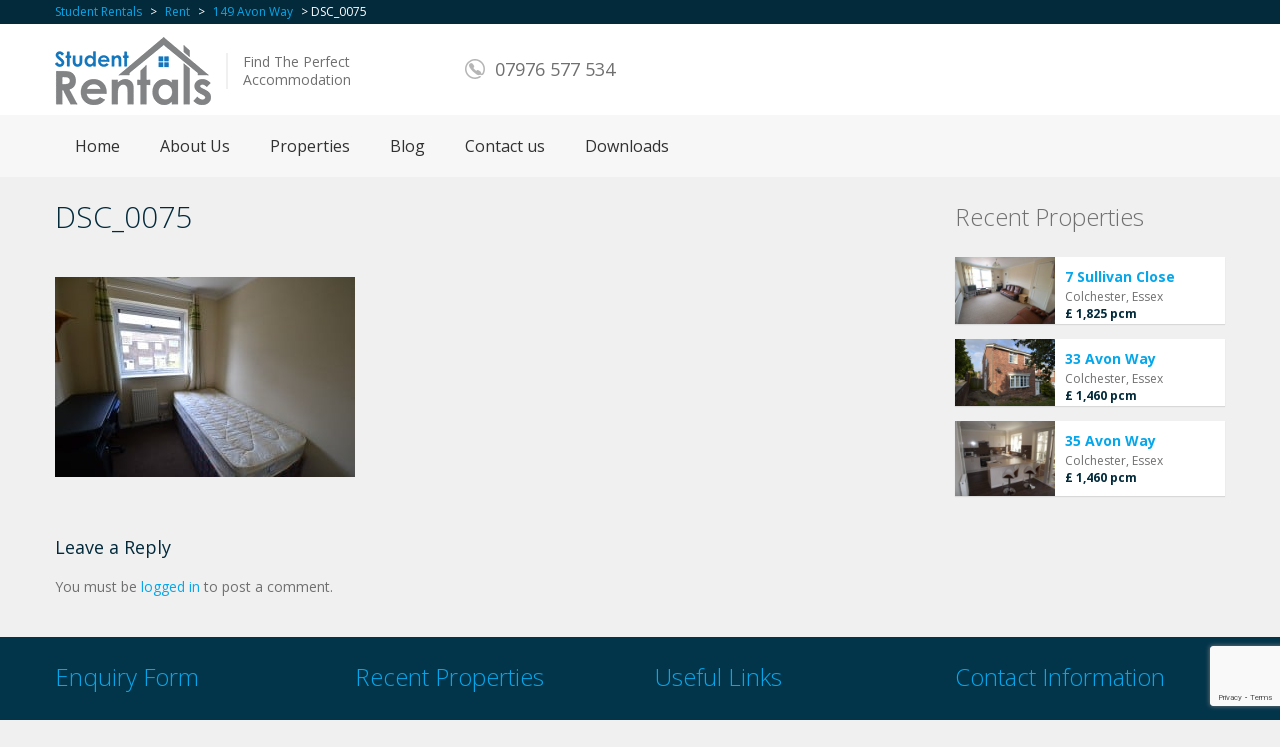

--- FILE ---
content_type: text/html; charset=UTF-8
request_url: https://www.essexstudenthouses.com/properties/149-avon-way/dsc_0075/
body_size: 9523
content:
<!DOCTYPE html>
<!--[if IE 7]>
<html class="ie ie7"lang="en-GB">
<![endif]-->
<!--[if IE 8]>
<html class="ie ie8"lang="en-GB">
<![endif]-->
<!--[if !(IE 7) | !(IE 8)  ]><!-->
<html class=""lang="en-GB">
<!--<![endif]-->

<head>
    <meta charset="UTF-8">
    <meta name="viewport" content="width=device-width, initial-scale=1.0">

    <link rel="shortcut icon" href="https://www.essexstudenthouses.com/wp-content/themes/realia/assets/img/favicon.png" type="image/png">
    <!--<link rel="profile" href="http://gmpg.org/xfn/11">-->
    <link rel="pingback" href="https://www.essexstudenthouses.com/xmlrpc.php">

    <!--[if lt IE 9]>
        <script src="https://www.essexstudenthouses.com/wp-content/themes/realia/assets/js/html5.js" type="text/javascript"></script>
    <![endif]--><meta name='robots' content='index, follow, max-image-preview:large, max-snippet:-1, max-video-preview:-1' />
<meta name="dlm-version" content="4.7.73">
	<!-- This site is optimized with the Yoast SEO plugin v19.14 - https://yoast.com/wordpress/plugins/seo/ -->
	<link rel="canonical" href="https://www.essexstudenthouses.com/properties/149-avon-way/dsc_0075/" />
	<meta property="og:locale" content="en_GB" />
	<meta property="og:type" content="article" />
	<meta property="og:title" content="DSC_0075 - Student Rentals" />
	<meta property="og:url" content="https://www.essexstudenthouses.com/properties/149-avon-way/dsc_0075/" />
	<meta property="og:site_name" content="Student Rentals" />
	<meta property="og:image" content="https://www.essexstudenthouses.com/properties/149-avon-way/dsc_0075" />
	<meta property="og:image:width" content="3456" />
	<meta property="og:image:height" content="2304" />
	<meta property="og:image:type" content="image/jpeg" />
	<script type="application/ld+json" class="yoast-schema-graph">{"@context":"https://schema.org","@graph":[{"@type":"WebPage","@id":"https://www.essexstudenthouses.com/properties/149-avon-way/dsc_0075/","url":"https://www.essexstudenthouses.com/properties/149-avon-way/dsc_0075/","name":"DSC_0075 - Student Rentals","isPartOf":{"@id":"https://www.essexstudenthouses.com/#website"},"primaryImageOfPage":{"@id":"https://www.essexstudenthouses.com/properties/149-avon-way/dsc_0075/#primaryimage"},"image":{"@id":"https://www.essexstudenthouses.com/properties/149-avon-way/dsc_0075/#primaryimage"},"thumbnailUrl":"https://www.essexstudenthouses.com/wp-content/uploads/DSC_0075.jpg","datePublished":"2014-08-25T12:17:14+00:00","dateModified":"2014-08-25T12:17:14+00:00","breadcrumb":{"@id":"https://www.essexstudenthouses.com/properties/149-avon-way/dsc_0075/#breadcrumb"},"inLanguage":"en-GB","potentialAction":[{"@type":"ReadAction","target":["https://www.essexstudenthouses.com/properties/149-avon-way/dsc_0075/"]}]},{"@type":"ImageObject","inLanguage":"en-GB","@id":"https://www.essexstudenthouses.com/properties/149-avon-way/dsc_0075/#primaryimage","url":"https://www.essexstudenthouses.com/wp-content/uploads/DSC_0075.jpg","contentUrl":"https://www.essexstudenthouses.com/wp-content/uploads/DSC_0075.jpg","width":3456,"height":2304},{"@type":"BreadcrumbList","@id":"https://www.essexstudenthouses.com/properties/149-avon-way/dsc_0075/#breadcrumb","itemListElement":[{"@type":"ListItem","position":1,"name":"Home","item":"https://www.essexstudenthouses.com/"},{"@type":"ListItem","position":2,"name":"149 Avon Way","item":"https://www.essexstudenthouses.com/properties/149-avon-way/"},{"@type":"ListItem","position":3,"name":"DSC_0075"}]},{"@type":"WebSite","@id":"https://www.essexstudenthouses.com/#website","url":"https://www.essexstudenthouses.com/","name":"Student Rentals","description":"Find The Perfect&lt;br /&gt;Accommodation","potentialAction":[{"@type":"SearchAction","target":{"@type":"EntryPoint","urlTemplate":"https://www.essexstudenthouses.com/?s={search_term_string}"},"query-input":"required name=search_term_string"}],"inLanguage":"en-GB"}]}</script>
	<!-- / Yoast SEO plugin. -->


<link rel='dns-prefetch' href='//maps.googleapis.com' />
<link rel='dns-prefetch' href='//fonts.googleapis.com' />
<link rel="alternate" type="application/rss+xml" title="Student Rentals &raquo; Feed" href="https://www.essexstudenthouses.com/feed/" />
<link rel="alternate" type="application/rss+xml" title="Student Rentals &raquo; Comments Feed" href="https://www.essexstudenthouses.com/comments/feed/" />
<link rel="alternate" type="application/rss+xml" title="Student Rentals &raquo; DSC_0075 Comments Feed" href="https://www.essexstudenthouses.com/properties/149-avon-way/dsc_0075/feed/" />
<script type="text/javascript">
window._wpemojiSettings = {"baseUrl":"https:\/\/s.w.org\/images\/core\/emoji\/14.0.0\/72x72\/","ext":".png","svgUrl":"https:\/\/s.w.org\/images\/core\/emoji\/14.0.0\/svg\/","svgExt":".svg","source":{"concatemoji":"https:\/\/www.essexstudenthouses.com\/wp-includes\/js\/wp-emoji-release.min.js?ver=6.1.9"}};
/*! This file is auto-generated */
!function(e,a,t){var n,r,o,i=a.createElement("canvas"),p=i.getContext&&i.getContext("2d");function s(e,t){var a=String.fromCharCode,e=(p.clearRect(0,0,i.width,i.height),p.fillText(a.apply(this,e),0,0),i.toDataURL());return p.clearRect(0,0,i.width,i.height),p.fillText(a.apply(this,t),0,0),e===i.toDataURL()}function c(e){var t=a.createElement("script");t.src=e,t.defer=t.type="text/javascript",a.getElementsByTagName("head")[0].appendChild(t)}for(o=Array("flag","emoji"),t.supports={everything:!0,everythingExceptFlag:!0},r=0;r<o.length;r++)t.supports[o[r]]=function(e){if(p&&p.fillText)switch(p.textBaseline="top",p.font="600 32px Arial",e){case"flag":return s([127987,65039,8205,9895,65039],[127987,65039,8203,9895,65039])?!1:!s([55356,56826,55356,56819],[55356,56826,8203,55356,56819])&&!s([55356,57332,56128,56423,56128,56418,56128,56421,56128,56430,56128,56423,56128,56447],[55356,57332,8203,56128,56423,8203,56128,56418,8203,56128,56421,8203,56128,56430,8203,56128,56423,8203,56128,56447]);case"emoji":return!s([129777,127995,8205,129778,127999],[129777,127995,8203,129778,127999])}return!1}(o[r]),t.supports.everything=t.supports.everything&&t.supports[o[r]],"flag"!==o[r]&&(t.supports.everythingExceptFlag=t.supports.everythingExceptFlag&&t.supports[o[r]]);t.supports.everythingExceptFlag=t.supports.everythingExceptFlag&&!t.supports.flag,t.DOMReady=!1,t.readyCallback=function(){t.DOMReady=!0},t.supports.everything||(n=function(){t.readyCallback()},a.addEventListener?(a.addEventListener("DOMContentLoaded",n,!1),e.addEventListener("load",n,!1)):(e.attachEvent("onload",n),a.attachEvent("onreadystatechange",function(){"complete"===a.readyState&&t.readyCallback()})),(e=t.source||{}).concatemoji?c(e.concatemoji):e.wpemoji&&e.twemoji&&(c(e.twemoji),c(e.wpemoji)))}(window,document,window._wpemojiSettings);
</script>
<style type="text/css">
img.wp-smiley,
img.emoji {
	display: inline !important;
	border: none !important;
	box-shadow: none !important;
	height: 1em !important;
	width: 1em !important;
	margin: 0 0.07em !important;
	vertical-align: -0.1em !important;
	background: none !important;
	padding: 0 !important;
}
</style>
	<link rel='stylesheet' id='wp-block-library-css' href='https://www.essexstudenthouses.com/wp-includes/css/dist/block-library/style.min.css?ver=6.1.9' type='text/css' media='all' />
<link rel='stylesheet' id='classic-theme-styles-css' href='https://www.essexstudenthouses.com/wp-includes/css/classic-themes.min.css?ver=1' type='text/css' media='all' />
<style id='global-styles-inline-css' type='text/css'>
body{--wp--preset--color--black: #000000;--wp--preset--color--cyan-bluish-gray: #abb8c3;--wp--preset--color--white: #ffffff;--wp--preset--color--pale-pink: #f78da7;--wp--preset--color--vivid-red: #cf2e2e;--wp--preset--color--luminous-vivid-orange: #ff6900;--wp--preset--color--luminous-vivid-amber: #fcb900;--wp--preset--color--light-green-cyan: #7bdcb5;--wp--preset--color--vivid-green-cyan: #00d084;--wp--preset--color--pale-cyan-blue: #8ed1fc;--wp--preset--color--vivid-cyan-blue: #0693e3;--wp--preset--color--vivid-purple: #9b51e0;--wp--preset--gradient--vivid-cyan-blue-to-vivid-purple: linear-gradient(135deg,rgba(6,147,227,1) 0%,rgb(155,81,224) 100%);--wp--preset--gradient--light-green-cyan-to-vivid-green-cyan: linear-gradient(135deg,rgb(122,220,180) 0%,rgb(0,208,130) 100%);--wp--preset--gradient--luminous-vivid-amber-to-luminous-vivid-orange: linear-gradient(135deg,rgba(252,185,0,1) 0%,rgba(255,105,0,1) 100%);--wp--preset--gradient--luminous-vivid-orange-to-vivid-red: linear-gradient(135deg,rgba(255,105,0,1) 0%,rgb(207,46,46) 100%);--wp--preset--gradient--very-light-gray-to-cyan-bluish-gray: linear-gradient(135deg,rgb(238,238,238) 0%,rgb(169,184,195) 100%);--wp--preset--gradient--cool-to-warm-spectrum: linear-gradient(135deg,rgb(74,234,220) 0%,rgb(151,120,209) 20%,rgb(207,42,186) 40%,rgb(238,44,130) 60%,rgb(251,105,98) 80%,rgb(254,248,76) 100%);--wp--preset--gradient--blush-light-purple: linear-gradient(135deg,rgb(255,206,236) 0%,rgb(152,150,240) 100%);--wp--preset--gradient--blush-bordeaux: linear-gradient(135deg,rgb(254,205,165) 0%,rgb(254,45,45) 50%,rgb(107,0,62) 100%);--wp--preset--gradient--luminous-dusk: linear-gradient(135deg,rgb(255,203,112) 0%,rgb(199,81,192) 50%,rgb(65,88,208) 100%);--wp--preset--gradient--pale-ocean: linear-gradient(135deg,rgb(255,245,203) 0%,rgb(182,227,212) 50%,rgb(51,167,181) 100%);--wp--preset--gradient--electric-grass: linear-gradient(135deg,rgb(202,248,128) 0%,rgb(113,206,126) 100%);--wp--preset--gradient--midnight: linear-gradient(135deg,rgb(2,3,129) 0%,rgb(40,116,252) 100%);--wp--preset--duotone--dark-grayscale: url('#wp-duotone-dark-grayscale');--wp--preset--duotone--grayscale: url('#wp-duotone-grayscale');--wp--preset--duotone--purple-yellow: url('#wp-duotone-purple-yellow');--wp--preset--duotone--blue-red: url('#wp-duotone-blue-red');--wp--preset--duotone--midnight: url('#wp-duotone-midnight');--wp--preset--duotone--magenta-yellow: url('#wp-duotone-magenta-yellow');--wp--preset--duotone--purple-green: url('#wp-duotone-purple-green');--wp--preset--duotone--blue-orange: url('#wp-duotone-blue-orange');--wp--preset--font-size--small: 13px;--wp--preset--font-size--medium: 20px;--wp--preset--font-size--large: 36px;--wp--preset--font-size--x-large: 42px;--wp--preset--spacing--20: 0.44rem;--wp--preset--spacing--30: 0.67rem;--wp--preset--spacing--40: 1rem;--wp--preset--spacing--50: 1.5rem;--wp--preset--spacing--60: 2.25rem;--wp--preset--spacing--70: 3.38rem;--wp--preset--spacing--80: 5.06rem;}:where(.is-layout-flex){gap: 0.5em;}body .is-layout-flow > .alignleft{float: left;margin-inline-start: 0;margin-inline-end: 2em;}body .is-layout-flow > .alignright{float: right;margin-inline-start: 2em;margin-inline-end: 0;}body .is-layout-flow > .aligncenter{margin-left: auto !important;margin-right: auto !important;}body .is-layout-constrained > .alignleft{float: left;margin-inline-start: 0;margin-inline-end: 2em;}body .is-layout-constrained > .alignright{float: right;margin-inline-start: 2em;margin-inline-end: 0;}body .is-layout-constrained > .aligncenter{margin-left: auto !important;margin-right: auto !important;}body .is-layout-constrained > :where(:not(.alignleft):not(.alignright):not(.alignfull)){max-width: var(--wp--style--global--content-size);margin-left: auto !important;margin-right: auto !important;}body .is-layout-constrained > .alignwide{max-width: var(--wp--style--global--wide-size);}body .is-layout-flex{display: flex;}body .is-layout-flex{flex-wrap: wrap;align-items: center;}body .is-layout-flex > *{margin: 0;}:where(.wp-block-columns.is-layout-flex){gap: 2em;}.has-black-color{color: var(--wp--preset--color--black) !important;}.has-cyan-bluish-gray-color{color: var(--wp--preset--color--cyan-bluish-gray) !important;}.has-white-color{color: var(--wp--preset--color--white) !important;}.has-pale-pink-color{color: var(--wp--preset--color--pale-pink) !important;}.has-vivid-red-color{color: var(--wp--preset--color--vivid-red) !important;}.has-luminous-vivid-orange-color{color: var(--wp--preset--color--luminous-vivid-orange) !important;}.has-luminous-vivid-amber-color{color: var(--wp--preset--color--luminous-vivid-amber) !important;}.has-light-green-cyan-color{color: var(--wp--preset--color--light-green-cyan) !important;}.has-vivid-green-cyan-color{color: var(--wp--preset--color--vivid-green-cyan) !important;}.has-pale-cyan-blue-color{color: var(--wp--preset--color--pale-cyan-blue) !important;}.has-vivid-cyan-blue-color{color: var(--wp--preset--color--vivid-cyan-blue) !important;}.has-vivid-purple-color{color: var(--wp--preset--color--vivid-purple) !important;}.has-black-background-color{background-color: var(--wp--preset--color--black) !important;}.has-cyan-bluish-gray-background-color{background-color: var(--wp--preset--color--cyan-bluish-gray) !important;}.has-white-background-color{background-color: var(--wp--preset--color--white) !important;}.has-pale-pink-background-color{background-color: var(--wp--preset--color--pale-pink) !important;}.has-vivid-red-background-color{background-color: var(--wp--preset--color--vivid-red) !important;}.has-luminous-vivid-orange-background-color{background-color: var(--wp--preset--color--luminous-vivid-orange) !important;}.has-luminous-vivid-amber-background-color{background-color: var(--wp--preset--color--luminous-vivid-amber) !important;}.has-light-green-cyan-background-color{background-color: var(--wp--preset--color--light-green-cyan) !important;}.has-vivid-green-cyan-background-color{background-color: var(--wp--preset--color--vivid-green-cyan) !important;}.has-pale-cyan-blue-background-color{background-color: var(--wp--preset--color--pale-cyan-blue) !important;}.has-vivid-cyan-blue-background-color{background-color: var(--wp--preset--color--vivid-cyan-blue) !important;}.has-vivid-purple-background-color{background-color: var(--wp--preset--color--vivid-purple) !important;}.has-black-border-color{border-color: var(--wp--preset--color--black) !important;}.has-cyan-bluish-gray-border-color{border-color: var(--wp--preset--color--cyan-bluish-gray) !important;}.has-white-border-color{border-color: var(--wp--preset--color--white) !important;}.has-pale-pink-border-color{border-color: var(--wp--preset--color--pale-pink) !important;}.has-vivid-red-border-color{border-color: var(--wp--preset--color--vivid-red) !important;}.has-luminous-vivid-orange-border-color{border-color: var(--wp--preset--color--luminous-vivid-orange) !important;}.has-luminous-vivid-amber-border-color{border-color: var(--wp--preset--color--luminous-vivid-amber) !important;}.has-light-green-cyan-border-color{border-color: var(--wp--preset--color--light-green-cyan) !important;}.has-vivid-green-cyan-border-color{border-color: var(--wp--preset--color--vivid-green-cyan) !important;}.has-pale-cyan-blue-border-color{border-color: var(--wp--preset--color--pale-cyan-blue) !important;}.has-vivid-cyan-blue-border-color{border-color: var(--wp--preset--color--vivid-cyan-blue) !important;}.has-vivid-purple-border-color{border-color: var(--wp--preset--color--vivid-purple) !important;}.has-vivid-cyan-blue-to-vivid-purple-gradient-background{background: var(--wp--preset--gradient--vivid-cyan-blue-to-vivid-purple) !important;}.has-light-green-cyan-to-vivid-green-cyan-gradient-background{background: var(--wp--preset--gradient--light-green-cyan-to-vivid-green-cyan) !important;}.has-luminous-vivid-amber-to-luminous-vivid-orange-gradient-background{background: var(--wp--preset--gradient--luminous-vivid-amber-to-luminous-vivid-orange) !important;}.has-luminous-vivid-orange-to-vivid-red-gradient-background{background: var(--wp--preset--gradient--luminous-vivid-orange-to-vivid-red) !important;}.has-very-light-gray-to-cyan-bluish-gray-gradient-background{background: var(--wp--preset--gradient--very-light-gray-to-cyan-bluish-gray) !important;}.has-cool-to-warm-spectrum-gradient-background{background: var(--wp--preset--gradient--cool-to-warm-spectrum) !important;}.has-blush-light-purple-gradient-background{background: var(--wp--preset--gradient--blush-light-purple) !important;}.has-blush-bordeaux-gradient-background{background: var(--wp--preset--gradient--blush-bordeaux) !important;}.has-luminous-dusk-gradient-background{background: var(--wp--preset--gradient--luminous-dusk) !important;}.has-pale-ocean-gradient-background{background: var(--wp--preset--gradient--pale-ocean) !important;}.has-electric-grass-gradient-background{background: var(--wp--preset--gradient--electric-grass) !important;}.has-midnight-gradient-background{background: var(--wp--preset--gradient--midnight) !important;}.has-small-font-size{font-size: var(--wp--preset--font-size--small) !important;}.has-medium-font-size{font-size: var(--wp--preset--font-size--medium) !important;}.has-large-font-size{font-size: var(--wp--preset--font-size--large) !important;}.has-x-large-font-size{font-size: var(--wp--preset--font-size--x-large) !important;}
.wp-block-navigation a:where(:not(.wp-element-button)){color: inherit;}
:where(.wp-block-columns.is-layout-flex){gap: 2em;}
.wp-block-pullquote{font-size: 1.5em;line-height: 1.6;}
</style>
<link rel='stylesheet' id='contact-form-7-css' href='https://www.essexstudenthouses.com/wp-content/plugins/contact-form-7/includes/css/styles.css?ver=5.7.2' type='text/css' media='all' />
<link rel='stylesheet' id='news-manager-front-css' href='https://www.essexstudenthouses.com/wp-content/plugins/news-manager/css/front.css?ver=6.1.9' type='text/css' media='all' />
<link rel='stylesheet' id='font-css' href='https://fonts.googleapis.com/css?family=Open+Sans%3A400%2C700%2C300&#038;subset=latin%2Clatin-ext&#038;ver=6.1.9' type='text/css' media='all' />
<link rel='stylesheet' id='bootstrap-css' href='https://www.essexstudenthouses.com/wp-content/themes/realia/assets/libraries/bootstrap/css/bootstrap.min.css?ver=6.1.9' type='text/css' media='all' />
<link rel='stylesheet' id='bootstrap-responsive-css' href='https://www.essexstudenthouses.com/wp-content/themes/realia/assets/libraries/bootstrap/css/bootstrap-responsive.min.css?ver=6.1.9' type='text/css' media='all' />
<link rel='stylesheet' id='chosen-css' href='https://www.essexstudenthouses.com/wp-content/themes/realia/assets/libraries/chosen/chosen.css?ver=6.1.9' type='text/css' media='all' />
<link rel='stylesheet' id='colorbox-css' href='https://www.essexstudenthouses.com/wp-content/themes/realia/assets/libraries/colorbox/example1/colorbox.css?ver=6.1.9' type='text/css' media='all' />
<link rel='stylesheet' id='general_variant-css' href='https://www.essexstudenthouses.com/wp-content/themes/realia/assets/css/realia-blue.css?ver=6.1.9' type='text/css' media='all' />
<link rel='stylesheet' id='style-css' href='https://www.essexstudenthouses.com/wp-content/themes/realia/style.css?ver=6.1.9' type='text/css' media='all' />
<script type='text/javascript' src='https://www.essexstudenthouses.com/wp-includes/js/jquery/jquery.min.js?ver=3.6.1' id='jquery-core-js'></script>
<script type='text/javascript' src='https://www.essexstudenthouses.com/wp-includes/js/jquery/jquery-migrate.min.js?ver=3.3.2' id='jquery-migrate-js'></script>
<link rel="https://api.w.org/" href="https://www.essexstudenthouses.com/wp-json/" /><link rel="alternate" type="application/json" href="https://www.essexstudenthouses.com/wp-json/wp/v2/media/1777" /><link rel="EditURI" type="application/rsd+xml" title="RSD" href="https://www.essexstudenthouses.com/xmlrpc.php?rsd" />
<link rel="wlwmanifest" type="application/wlwmanifest+xml" href="https://www.essexstudenthouses.com/wp-includes/wlwmanifest.xml" />
<link rel='shortlink' href='https://www.essexstudenthouses.com/?p=1777' />
<link href="https://plus.google.com/101083237258274960203" rel="publisher" />

<style type="text/css">
.ribbon-wrapper-green {
  width: 85px;
  height: 88px;
  overflow: hidden;
  position: absolute;
  top: 0;
  right: 0;
}
 
.ribbon-green {
  font: bold 15px Sans-Serif;
  color: #FFFFFF;
  text-align: center;
  text-shadow: rgba(255,255,255,0.5) 0px 1px 0px;
  -webkit-transform: rotate(45deg);
  -moz-transform:    rotate(45deg);
  -ms-transform:     rotate(45deg);
  -o-transform:      rotate(45deg);
  position: relative;
  padding: 7px 0;
  left: -5px;
  top: 15px;
  width: 120px;
  background-color: #bf4545;
  background-image: -webkit-gradient(linear, left top, left bottom, from(#d27979), to(#bf4545)); 
  background-image: -webkit-linear-gradient(top, #d27979, #bf4545); 
  background-image:    -moz-linear-gradient(top, #d27979, #bf4545); 
  background-image:     -ms-linear-gradient(top, #d27979, #bf4545); 
  background-image:      -o-linear-gradient(top, #d27979, #bf4545); 
  color: #6a6340;
  -webkit-box-shadow: 0px 0px 3px rgba(0,0,0,0.3);
  -moz-box-shadow:    0px 0px 3px rgba(0,0,0,0.3);
  box-shadow:         0px 0px 3px rgba(0,0,0,0.3);
}
 
.ribbon-green:before, .ribbon-green:after {
  content: "";
  border-top:   3px solid #890000;   
  border-left:  3px solid transparent;
  border-right: 3px solid transparent;
  position:absolute;
  bottom: -3px;
}
 
.ribbon-green:before {
  left: 0;
}
.ribbon-green:after {
  right: 0;
}
</style>
    <title>DSC_0075 - Student Rentals</title>
</head>

<body class="attachmentattachment-template-defaultsinglesingle-attachmentpostid-1777attachmentid-1777attachment-jpegheader-normal color-bluepattern-nonelayout-wide">

<div id="wrapper-outer">
    <div id="wrapper">
        <div id="wrapper-inner">
            <div class="header-top-wrapper">
                <div class="header-top">    <div class="breadcrumb-wrapper">
        <div class="container">
            <div class="row">
                <div class="span12">                        <div class="breadcrumb pull-left"><!-- Breadcrumb NavXT 5.6.0 -->
<a title="Go to Student Rentals." href="https://www.essexstudenthouses.com" class="home">Student Rentals</a> &gt; <a title="Go to the Rent Contract Type archives." href="https://www.essexstudenthouses.com/property-contract/rent/">Rent</a> &gt; <a title="Go to 149 Avon Way." href="https://www.essexstudenthouses.com/properties/149-avon-way/">149 Avon Way</a> &gt; DSC_0075                        </div><!-- /.breadcrumb -->                </div><!-- /.span12 -->
            </div><!-- /.row -->
        </div><!-- /.container -->
    </div><!-- /.breadcrumb-wrapper -->
                    <!-- HEADER -->
                    <div id="header-wrapper">
                        <div id="header">
                            <div id="header-inner">
                                <div class="container">
                                    <div class="navbar">
                                        <div class="navbar-inner">
                                            <div class="row">
                                                <div class="logo-wrapper span4">
                                                    <a href="#nav" id="btn-nav">Toggle navigation</a>                                                    <div class="logo">                                                            <a href="https://www.essexstudenthouses.com" title="Home">                                                                <img src="https://www.essexstudenthouses.com/wp-content/uploads/student-rentals-logo-new.png" alt="Home">                                                        </a>
                                                    </div><!-- /.logo -->                                                            <div class="site-slogan">
                                                                <span>Find The Perfect<br />Accommodation</span>
                                                            </div><!-- /.site-slogan -->                                                </div><!-- /.logo-wrapper -->                                                    <div class="info">                                                            <div class="site-phone">
                                                                <span>07976 577 534</span>
                                                            </div><!-- /.site-phone -->                                                    </div><!-- /.info -->                                            </div><!-- /.row -->
                                        </div><!-- /.navbar-inner -->
                                    </div><!-- /.navbar -->
                                </div><!-- /.container -->
                            </div><!-- /#header-inner -->
                        </div><!-- /#header -->
                    </div><!-- /#header-wrapper -->
                </div><!-- /.top -->
            </div><!-- /.top-wrapper -->

            <!-- NAVIGATION -->
            <div id="navigation">
                <div class="container">
                    <div class="navigation-wrapper">
                        <div class="navigation clearfix-normal"><div class="menu-main-container"><ul id="menu-main" class="nav"><li id="menu-item-1553" class="menu-item menu-item-type-post_type menu-item-object-page menu-item-home menu-item-1553"><a href="https://www.essexstudenthouses.com/">Home</a></li>
<li id="menu-item-1554" class="menu-item menu-item-type-post_type menu-item-object-page menu-item-1554"><a href="https://www.essexstudenthouses.com/about-us/">About Us</a></li>
<li id="menu-item-1487" class="menu-item menu-item-type-custom menu-item-object-custom menu-item-1487"><a href="/properties">Properties</a></li>
<li id="menu-item-1684" class="menu-item menu-item-type-custom menu-item-object-custom menu-item-1684"><a href="/blog">Blog</a></li>
<li id="menu-item-1509" class="menu-item menu-item-type-post_type menu-item-object-page menu-item-1509"><a href="https://www.essexstudenthouses.com/contact-us/">Contact us</a></li>
<li id="menu-item-2108" class="menu-item menu-item-type-post_type menu-item-object-page menu-item-2108"><a href="https://www.essexstudenthouses.com/downloads/">Downloads</a></li>
</ul></div><div id="prisna-google-website-translator-2" class="widget widget_prisna-google-website-translator">
<style type="text/css">
<!--

.prisna-gwt-align-left {
	text-align: left !important;
}
.prisna-gwt-align-right {
	text-align: right !important;
}



body {
	top: 0 !important;
}
.goog-te-banner-frame {
	display: none !important;
	visibility: hidden !important;
}

.goog-tooltip,
.goog-tooltip:hover {
	display: none !important;
}
.goog-text-highlight {
	background-color: transparent !important;
	border: none !important;
	box-shadow: none !important;
}
.goog-te-gadget-simple{
  margin-top:11px;
  font-size:14px!important;
  padding:10px!important;
  border:1px solid #f0f0f0!important;
}
.goog-te-menu-value{ text-decoration:none!important; }
-->
</style>



<div id="google_translate_element" class="prisna-gwt-align-right"></div>
<script type="text/javascript">
/*<![CDATA[*/
function initializeGoogleTranslateElement() {
	new google.translate.TranslateElement({
		pageLanguage: "en",
		layout: google.translate.TranslateElement.InlineLayout.SIMPLE,
		includedLanguages: "bg,zh-TW,en,fr,it,no,pl,ro,ru,sl,es"
	}, "google_translate_element");
}
/*]]>*/
</script>
<script type="text/javascript" src="//translate.google.com/translate_a/element.js?cb=initializeGoogleTranslateElement"></script></div>							
                        </div><!-- /.navigation -->
                    </div><!-- /.navigation-wrapper -->
                </div><!-- /.container -->
            </div><!-- /.navigation -->


<div id="content" class="clearfix">
    <div class="container">
        <div class="row">
            <div id="main" class="span9"><article id="post-1777"class="post-1777 attachment type-attachment status-inherit hentry">    <header class="entry-header">            <h1 class="page-header entry-title">DSC_0075</h1>    </header><!-- .entry-header -->        <div class="entry-content"><br><p class="attachment"><a href='https://www.essexstudenthouses.com/wp-content/uploads/DSC_0075.jpg'><img width="300" height="200" src="https://www.essexstudenthouses.com/wp-content/uploads/DSC_0075-300x200.jpg" class="attachment-medium size-medium" alt="" decoding="async" loading="lazy" srcset="https://www.essexstudenthouses.com/wp-content/uploads/DSC_0075-300x200.jpg 300w, https://www.essexstudenthouses.com/wp-content/uploads/DSC_0075-1024x682.jpg 1024w, https://www.essexstudenthouses.com/wp-content/uploads/DSC_0075-80x53.jpg 80w" sizes="(max-width: 300px) 100vw, 300px" /></a></p>
<br>
        </div><!-- .entry-content --></article><!-- /#post -->
    <div id="comments" class="comments-area">	<div id="respond" class="comment-respond">
		<h3 id="reply-title" class="comment-reply-title">Leave a Reply <small><a rel="nofollow" id="cancel-comment-reply-link" href="/properties/149-avon-way/dsc_0075/#respond" style="display:none;">Cancel reply</a></small></h3><p class="must-log-in">You must be <a href="https://www.essexstudenthouses.com/wp-login.php?redirect_to=https%3A%2F%2Fwww.essexstudenthouses.com%2Fproperties%2F149-avon-way%2Fdsc_0075%2F">logged in</a> to post a comment.</p>	</div><!-- #respond -->
	
    </div><!-- /#comments -->            </div><!-- /#main -->                <div class="sidebar span3"><div id="mostrecentproperties_widget-2" class="widget properties"><h2>Recent Properties</h2>
<div class="content">            <div class="property">
                <div class="image">
                    <a href="https://www.essexstudenthouses.com/properties/7-sullivan-close/"></a>                        <img src="https://www.essexstudenthouses.com/wp-content/uploads/DSC_0067-240x160.jpg" alt="7 Sullivan Close">                </div>
                <!-- /.image -->

                <div class="wrapper">
                    <div class="title">
                        <h3><a href="https://www.essexstudenthouses.com/properties/7-sullivan-close/">7 Sullivan Close                            </a></h3>
                    </div>
                    <!-- /.title -->

                    <div class="location">Colchester, Essex</div>
                    <!-- /.location -->

                    <div class="price">£ 1,825                                <span class="suffix">pcm</span>                    </div>
                    <!-- /.price -->
                </div>
                <!-- /.wrapper -->
            </div>            <div class="property">
                <div class="image">
                    <a href="https://www.essexstudenthouses.com/properties/33-avon-way/"></a>                        <img src="https://www.essexstudenthouses.com/wp-content/uploads/DSC_0055-240x160.jpg" alt="33 Avon Way">                </div>
                <!-- /.image -->

                <div class="wrapper">
                    <div class="title">
                        <h3><a href="https://www.essexstudenthouses.com/properties/33-avon-way/">33 Avon Way                            </a></h3>
                    </div>
                    <!-- /.title -->

                    <div class="location">Colchester, Essex</div>
                    <!-- /.location -->

                    <div class="price">£ 1,460                                <span class="suffix">pcm</span>                    </div>
                    <!-- /.price -->
                </div>
                <!-- /.wrapper -->
            </div>            <div class="property">
                <div class="image">
                    <a href="https://www.essexstudenthouses.com/properties/35-avon-way/"></a>                        <img src="https://www.essexstudenthouses.com/wp-content/uploads/DSCF4173-240x180.jpg" alt="35 Avon Way">                </div>
                <!-- /.image -->

                <div class="wrapper">
                    <div class="title">
                        <h3><a href="https://www.essexstudenthouses.com/properties/35-avon-way/">35 Avon Way                            </a></h3>
                    </div>
                    <!-- /.title -->

                    <div class="location">Colchester, Essex</div>
                    <!-- /.location -->

                    <div class="price">£ 1,460                                <span class="suffix">pcm</span>                    </div>
                    <!-- /.price -->
                </div>
                <!-- /.wrapper -->
            </div></div><!-- /.content --></div>
                </div><!-- /#sidebar -->        </div><!-- /.row -->    </div><!-- /.container --></div><!-- /#content -->            </div><!-- /#wrapper-inner -->

            <div id="footer-wrapper">                    <div id="footer-top">
                        <div id="footer-top-inner" class="container">
                            <div class="row">
                                <div class="span3"><div id="text-5" class="widget widget_text"><h2>Enquiry Form</h2>			<div class="textwidget"><div class="wpcf7 no-js" id="wpcf7-f28-p1777-o1" lang="en-US" dir="ltr">
<div class="screen-reader-response"><p role="status" aria-live="polite" aria-atomic="true"></p> <ul></ul></div>
<form action="/properties/149-avon-way/dsc_0075/#wpcf7-f28-p1777-o1" method="post" class="wpcf7-form init" aria-label="Contact form" novalidate="novalidate" data-status="init">
<div style="display: none;">
<input type="hidden" name="_wpcf7" value="28" />
<input type="hidden" name="_wpcf7_version" value="5.7.2" />
<input type="hidden" name="_wpcf7_locale" value="en_US" />
<input type="hidden" name="_wpcf7_unit_tag" value="wpcf7-f28-p1777-o1" />
<input type="hidden" name="_wpcf7_container_post" value="1777" />
<input type="hidden" name="_wpcf7_posted_data_hash" value="" />
<input type="hidden" name="_wpcf7_recaptcha_response" value="" />
</div>
<div class="control-group name">
	<div>
		<p><label class="control-label">Name<span class="form-required" title="This field is required.">*</span></label>
		</p>
	</div>
	<div class="controls">
		<p><span class="wpcf7-form-control-wrap" data-name="your-name"><input size="40" class="wpcf7-form-control wpcf7-text wpcf7-validates-as-required" aria-required="true" aria-invalid="false" value="" type="text" name="your-name" /></span>
		</p>
	</div><!-- /.controls -->
</div><!-- /.control-group -->
<div class="control-group email">
	<div>
		<p><label class="control-label">Email<span class="form-required" title="This field is required.">*</span></label>
		</p>
	</div>
	<div class="controls">
		<p><span class="wpcf7-form-control-wrap" data-name="your-email"><input size="40" class="wpcf7-form-control wpcf7-text wpcf7-email wpcf7-validates-as-required wpcf7-validates-as-email" aria-required="true" aria-invalid="false" value="" type="email" name="your-email" /></span>
		</p>
	</div><!-- /.controls -->
</div><!-- /.control-group -->
<div class="control-group">
	<div>
		<p><label class="control-label">Message<span class="form-required" title="This field is required.">*</span></label>
		</p>
	</div>
	<div class="controls">
		<p><span class="wpcf7-form-control-wrap" data-name="your-message"><textarea cols="40" rows="10" class="wpcf7-form-control wpcf7-textarea" aria-invalid="false" name="your-message"></textarea></span>
		</p>
	</div><!-- /.controls -->
</div><!-- /.control-group -->
<div class="form-actions">
	<p><input type="submit" class="btn btn-primary arrow-right" value="Send" />
	</p>
</div><!-- /.form-actions --><div class="wpcf7-response-output" aria-hidden="true"></div></form></div></div>
		</div>                                </div>

                                <div class="span3"><div id="mostrecentproperties_widget-3" class="widget properties"><h2>Recent Properties</h2>
<div class="content">            <div class="property">
                <div class="image">
                    <a href="https://www.essexstudenthouses.com/properties/33-avon-way/"></a>                        <img src="https://www.essexstudenthouses.com/wp-content/uploads/DSC_0055-240x160.jpg" alt="33 Avon Way">                </div>
                <!-- /.image -->

                <div class="wrapper">
                    <div class="title">
                        <h3><a href="https://www.essexstudenthouses.com/properties/33-avon-way/">33 Avon Way                            </a></h3>
                    </div>
                    <!-- /.title -->

                    <div class="location">Colchester, Essex</div>
                    <!-- /.location -->

                    <div class="price">£ 1,460                                <span class="suffix">pcm</span>                    </div>
                    <!-- /.price -->
                </div>
                <!-- /.wrapper -->
            </div>            <div class="property">
                <div class="image">
                    <a href="https://www.essexstudenthouses.com/properties/149-avon-way/"></a>                        <img src="https://www.essexstudenthouses.com/wp-content/uploads/DSC_0047-240x160.jpg" alt="149 Avon Way">                </div>
                <!-- /.image -->

                <div class="wrapper">
                    <div class="title">
                        <h3><a href="https://www.essexstudenthouses.com/properties/149-avon-way/">149 Avon Way                            </a></h3>
                    </div>
                    <!-- /.title -->

                    <div class="location">Colchester, Essex</div>
                    <!-- /.location -->

                    <div class="price">£ 1,460                                <span class="suffix"> p/month</span>                    </div>
                    <!-- /.price -->
                </div>
                <!-- /.wrapper -->
            </div>            <div class="property">
                <div class="image">
                    <a href="https://www.essexstudenthouses.com/properties/3-sullivan-close/"></a>                        <img src="https://www.essexstudenthouses.com/wp-content/uploads/DSC_0056-240x360.jpg" alt="3 Sullivan Close">                </div>
                <!-- /.image -->

                <div class="wrapper">
                    <div class="title">
                        <h3><a href="https://www.essexstudenthouses.com/properties/3-sullivan-close/">3 Sullivan Close                            </a></h3>
                    </div>
                    <!-- /.title -->

                    <div class="location">Colchester, Essex</div>
                    <!-- /.location -->

                    <div class="price">£ 1,825                                <span class="suffix">p/m </span>                    </div>
                    <!-- /.price -->
                </div>
                <!-- /.wrapper -->
            </div></div><!-- /.content --></div>                                </div>

                                <div class="span3"><div id="nav_menu-2" class="widget widget_nav_menu"><h2>Useful Links</h2><div class="menu-useful-links-container"><ul id="menu-useful-links" class="menu"><li id="menu-item-1641" class="menu-item menu-item-type-custom menu-item-object-custom menu-item-1641"><a target="_blank" rel="noopener" href="https://www.nrla.org.uk">National Landlords Association</a></li>
<li id="menu-item-1642" class="menu-item menu-item-type-custom menu-item-object-custom menu-item-1642"><a target="_blank" rel="noopener" href="http://www.essex.ac.uk/">University of Essex</a></li>
<li id="menu-item-1703" class="menu-item menu-item-type-custom menu-item-object-custom menu-item-1703"><a target="_blank" rel="noopener" href="http://www.colchester.gov.uk">Colchester Borough Council</a></li>
</ul></div></div>                                </div>

                                <div class="span3"><div id="text-2" class="widget widget_text"><h2>Contact Information</h2>			<div class="textwidget"><table class="contact">
  <tbody>
  <tr>
    <th class="phone">Phone:</th>
    <td>07976 577 534</td>
  </tr>
<tr>
    <th class="email">Email:</th>
    <td>Please complete our enquiry form on the left</td>
  </tr>
<tr>
    <th class="address">Address:</th>
    <td>7 Sullivan Close<br />Colchester<br /> Essex <br />CO4 3UL
</td>
  </tr>
  </tbody>
</table></div>
		</div>                                </div>
                            </div><!-- /.row -->
                        </div><!-- /#footer-top-inner -->
                    </div><!-- /#footer-top -->
                <div id="footer" class="footer container">
                    <div id="footer-inner">
                        <div class="row">
                            <div class="span6 copyright"><div id="text-3" class="widget widget_text">			<div class="textwidget"><p>© Copyright 2024 <a href="/">Student Rentals Ltd</a><br />Registered Office - 9 Rush Close, Stanstead Abbotts, Ware, Herts, SG12 8JW
</p></div>
		</div>
                            </div><!-- /.copyright -->

                            <div class="span6 share">
                                <div class="content">
                                    <ul class="menu nav">                                            <li class="first leaf">
                                                <a href="https://www.facebook.com/Student-Rentals-Ltd-1268693223170254" class="facebook">Facebook</a>
                                            </li>                                            <li class="leaf"><a href="https://twitter.com/StudentRentsLtd" class="twitter">Twitter</a></li>                                    </ul>
                                </div><!-- /.content -->
                            </div><!-- /.span6 -->
                        </div><!-- /.row -->
                    </div><!-- /#footer-inner -->
                </div><!-- /#footer -->
            </div><!-- /#footer-wrapper -->
        </div><!-- /#wrapper-outer -->
    </div><!-- /#wrapper -->        <script type="text/javascript">
            var _gaq=[["_setAccount", "UA-49143553-2"],["_trackPageview"]];
            (function(d,t){ var g=d.createElement(t),s=d.getElementsByTagName(t)[0];g.async=1;
                g.src="//www.google-analytics.com/ga.js";
                s.parentNode.insertBefore(g,s) }(document,"script"));
        </script><script type="application/ld+json">
  {
    "@context": "http://schema.org",
    "@type": "Blog",
    "url": "https://www.essexstudenthouses.com/blog"
  }
</script>
<script type="application/ld+json">
  {
    "@context": "http://schema.org",
    "@type": "Organization",
    "name": "Student Rentals Ltd",
    "url": "https://www.essexstudenthouses.com",
    "sameAs": [
      "https://www.facebook.com/Student-Rentals-Ltd-1268693223170254",
      "https://twitter.com/StudentRentsLtd"
    ]
  }
</script><script type='text/javascript' src='https://www.essexstudenthouses.com/wp-content/plugins/contact-form-7/includes/swv/js/index.js?ver=5.7.2' id='swv-js'></script>
<script type='text/javascript' id='contact-form-7-js-extra'>
/* <![CDATA[ */
var wpcf7 = {"api":{"root":"https:\/\/www.essexstudenthouses.com\/wp-json\/","namespace":"contact-form-7\/v1"}};
/* ]]> */
</script>
<script type='text/javascript' src='https://www.essexstudenthouses.com/wp-content/plugins/contact-form-7/includes/js/index.js?ver=5.7.2' id='contact-form-7-js'></script>
<script type='text/javascript' id='dlm-xhr-js-extra'>
/* <![CDATA[ */
var dlmXHRtranslations = {"error":"An error occurred while trying to download the file. Please try again."};
/* ]]> */
</script>
<script type='text/javascript' id='dlm-xhr-js-before'>
const dlmXHR = {"xhr_links":{"class":["download-link","download-button"]},"prevent_duplicates":true,"ajaxUrl":"https:\/\/www.essexstudenthouses.com\/wp-admin\/admin-ajax.php","nonce":"259017dfd2"}; dlmXHRinstance = {}; const dlmXHRGlobalLinks = "https://www.essexstudenthouses.com/download/"; dlmXHRgif = "https://www.essexstudenthouses.com/wp-includes/images/spinner.gif"
</script>
<script type='text/javascript' src='https://www.essexstudenthouses.com/wp-content/plugins/download-monitor/assets/js/dlm-xhr.min.js?ver=4.7.73' id='dlm-xhr-js'></script>
<script type='text/javascript' src='https://www.essexstudenthouses.com/wp-content/themes/realia/assets/libraries/colorbox/jquery.colorbox.js?ver=6.1.9' id='colorbox-js'></script>
<script type='text/javascript' src='//maps.googleapis.com/maps/api/js?key=AIzaSyDoXRP1waoBmob9KeQ5QTzgFVSn97dHxh4&#038;v=3&#038;sensor=true&#038;libraries=places&#038;ver=6.1.9' id='googlemaps3-js'></script>
<script type='text/javascript' src='https://www.essexstudenthouses.com/wp-content/themes/realia/assets/js/gmap3.infobox.min.js?ver=6.1.9' id='infobox-js'></script>
<script type='text/javascript' src='https://www.essexstudenthouses.com/wp-content/themes/realia/assets/js/bootstrap.min.js?ver=6.1.9' id='bootstrap-js'></script>
<script type='text/javascript' src='https://www.essexstudenthouses.com/wp-content/themes/realia/assets/js/retina.js?ver=6.1.9' id='retina-js'></script>
<script type='text/javascript' src='https://www.essexstudenthouses.com/wp-content/themes/realia/assets/js/gmap3.clusterer.js?ver=6.1.9' id='clusterer-js'></script>
<script type='text/javascript' src='https://www.essexstudenthouses.com/wp-content/themes/realia/assets/libraries/chosen/chosen.jquery.min.js?ver=6.1.9' id='chosen-js'></script>
<script type='text/javascript' src='https://www.essexstudenthouses.com/wp-content/themes/realia/aviators/plugins/properties/assets/js/aviators-map.js?ver=6.1.9' id='map-js'></script>
<script type='text/javascript' src='https://www.essexstudenthouses.com/wp-content/themes/realia/assets/libraries/iosslider/_src/jquery.iosslider.min.js?ver=6.1.9' id='iosslider-js'></script>
<script type='text/javascript' src='https://www.essexstudenthouses.com/wp-content/themes/realia/assets/js/jquery.cookie.js?ver=6.1.9' id='cookie-js'></script>
<script type='text/javascript' src='https://www.essexstudenthouses.com/wp-content/themes/realia/assets/js/jquery.ezmark.js?ver=6.1.9' id='ezmark-js'></script>
<script type='text/javascript' src='https://www.essexstudenthouses.com/wp-content/themes/realia/assets/js/carousel.js?ver=6.1.9' id='carousel-js'></script>
<script type='text/javascript' src='https://www.essexstudenthouses.com/wp-content/themes/realia/assets/js/realia.js?ver=6.1.9' id='aviators-js'></script>
<script type='text/javascript' src='https://www.google.com/recaptcha/api.js?render=6Lccp18eAAAAALEgevr8n0Tcq_PSHylaW3F_JKn6&#038;ver=3.0' id='google-recaptcha-js'></script>
<script type='text/javascript' src='https://www.essexstudenthouses.com/wp-includes/js/dist/vendor/regenerator-runtime.min.js?ver=0.13.9' id='regenerator-runtime-js'></script>
<script type='text/javascript' src='https://www.essexstudenthouses.com/wp-includes/js/dist/vendor/wp-polyfill.min.js?ver=3.15.0' id='wp-polyfill-js'></script>
<script type='text/javascript' id='wpcf7-recaptcha-js-extra'>
/* <![CDATA[ */
var wpcf7_recaptcha = {"sitekey":"6Lccp18eAAAAALEgevr8n0Tcq_PSHylaW3F_JKn6","actions":{"homepage":"homepage","contactform":"contactform"}};
/* ]]> */
</script>
<script type='text/javascript' src='https://www.essexstudenthouses.com/wp-content/plugins/contact-form-7/modules/recaptcha/index.js?ver=5.7.2' id='wpcf7-recaptcha-js'></script>
<script type='text/javascript' src='https://www.essexstudenthouses.com/wp-includes/js/comment-reply.min.js?ver=6.1.9' id='comment-reply-js'></script>

</body>
</html>

--- FILE ---
content_type: text/html; charset=utf-8
request_url: https://www.google.com/recaptcha/api2/anchor?ar=1&k=6Lccp18eAAAAALEgevr8n0Tcq_PSHylaW3F_JKn6&co=aHR0cHM6Ly93d3cuZXNzZXhzdHVkZW50aG91c2VzLmNvbTo0NDM.&hl=en&v=PoyoqOPhxBO7pBk68S4YbpHZ&size=invisible&anchor-ms=20000&execute-ms=30000&cb=ezyacpogup4l
body_size: 50002
content:
<!DOCTYPE HTML><html dir="ltr" lang="en"><head><meta http-equiv="Content-Type" content="text/html; charset=UTF-8">
<meta http-equiv="X-UA-Compatible" content="IE=edge">
<title>reCAPTCHA</title>
<style type="text/css">
/* cyrillic-ext */
@font-face {
  font-family: 'Roboto';
  font-style: normal;
  font-weight: 400;
  font-stretch: 100%;
  src: url(//fonts.gstatic.com/s/roboto/v48/KFO7CnqEu92Fr1ME7kSn66aGLdTylUAMa3GUBHMdazTgWw.woff2) format('woff2');
  unicode-range: U+0460-052F, U+1C80-1C8A, U+20B4, U+2DE0-2DFF, U+A640-A69F, U+FE2E-FE2F;
}
/* cyrillic */
@font-face {
  font-family: 'Roboto';
  font-style: normal;
  font-weight: 400;
  font-stretch: 100%;
  src: url(//fonts.gstatic.com/s/roboto/v48/KFO7CnqEu92Fr1ME7kSn66aGLdTylUAMa3iUBHMdazTgWw.woff2) format('woff2');
  unicode-range: U+0301, U+0400-045F, U+0490-0491, U+04B0-04B1, U+2116;
}
/* greek-ext */
@font-face {
  font-family: 'Roboto';
  font-style: normal;
  font-weight: 400;
  font-stretch: 100%;
  src: url(//fonts.gstatic.com/s/roboto/v48/KFO7CnqEu92Fr1ME7kSn66aGLdTylUAMa3CUBHMdazTgWw.woff2) format('woff2');
  unicode-range: U+1F00-1FFF;
}
/* greek */
@font-face {
  font-family: 'Roboto';
  font-style: normal;
  font-weight: 400;
  font-stretch: 100%;
  src: url(//fonts.gstatic.com/s/roboto/v48/KFO7CnqEu92Fr1ME7kSn66aGLdTylUAMa3-UBHMdazTgWw.woff2) format('woff2');
  unicode-range: U+0370-0377, U+037A-037F, U+0384-038A, U+038C, U+038E-03A1, U+03A3-03FF;
}
/* math */
@font-face {
  font-family: 'Roboto';
  font-style: normal;
  font-weight: 400;
  font-stretch: 100%;
  src: url(//fonts.gstatic.com/s/roboto/v48/KFO7CnqEu92Fr1ME7kSn66aGLdTylUAMawCUBHMdazTgWw.woff2) format('woff2');
  unicode-range: U+0302-0303, U+0305, U+0307-0308, U+0310, U+0312, U+0315, U+031A, U+0326-0327, U+032C, U+032F-0330, U+0332-0333, U+0338, U+033A, U+0346, U+034D, U+0391-03A1, U+03A3-03A9, U+03B1-03C9, U+03D1, U+03D5-03D6, U+03F0-03F1, U+03F4-03F5, U+2016-2017, U+2034-2038, U+203C, U+2040, U+2043, U+2047, U+2050, U+2057, U+205F, U+2070-2071, U+2074-208E, U+2090-209C, U+20D0-20DC, U+20E1, U+20E5-20EF, U+2100-2112, U+2114-2115, U+2117-2121, U+2123-214F, U+2190, U+2192, U+2194-21AE, U+21B0-21E5, U+21F1-21F2, U+21F4-2211, U+2213-2214, U+2216-22FF, U+2308-230B, U+2310, U+2319, U+231C-2321, U+2336-237A, U+237C, U+2395, U+239B-23B7, U+23D0, U+23DC-23E1, U+2474-2475, U+25AF, U+25B3, U+25B7, U+25BD, U+25C1, U+25CA, U+25CC, U+25FB, U+266D-266F, U+27C0-27FF, U+2900-2AFF, U+2B0E-2B11, U+2B30-2B4C, U+2BFE, U+3030, U+FF5B, U+FF5D, U+1D400-1D7FF, U+1EE00-1EEFF;
}
/* symbols */
@font-face {
  font-family: 'Roboto';
  font-style: normal;
  font-weight: 400;
  font-stretch: 100%;
  src: url(//fonts.gstatic.com/s/roboto/v48/KFO7CnqEu92Fr1ME7kSn66aGLdTylUAMaxKUBHMdazTgWw.woff2) format('woff2');
  unicode-range: U+0001-000C, U+000E-001F, U+007F-009F, U+20DD-20E0, U+20E2-20E4, U+2150-218F, U+2190, U+2192, U+2194-2199, U+21AF, U+21E6-21F0, U+21F3, U+2218-2219, U+2299, U+22C4-22C6, U+2300-243F, U+2440-244A, U+2460-24FF, U+25A0-27BF, U+2800-28FF, U+2921-2922, U+2981, U+29BF, U+29EB, U+2B00-2BFF, U+4DC0-4DFF, U+FFF9-FFFB, U+10140-1018E, U+10190-1019C, U+101A0, U+101D0-101FD, U+102E0-102FB, U+10E60-10E7E, U+1D2C0-1D2D3, U+1D2E0-1D37F, U+1F000-1F0FF, U+1F100-1F1AD, U+1F1E6-1F1FF, U+1F30D-1F30F, U+1F315, U+1F31C, U+1F31E, U+1F320-1F32C, U+1F336, U+1F378, U+1F37D, U+1F382, U+1F393-1F39F, U+1F3A7-1F3A8, U+1F3AC-1F3AF, U+1F3C2, U+1F3C4-1F3C6, U+1F3CA-1F3CE, U+1F3D4-1F3E0, U+1F3ED, U+1F3F1-1F3F3, U+1F3F5-1F3F7, U+1F408, U+1F415, U+1F41F, U+1F426, U+1F43F, U+1F441-1F442, U+1F444, U+1F446-1F449, U+1F44C-1F44E, U+1F453, U+1F46A, U+1F47D, U+1F4A3, U+1F4B0, U+1F4B3, U+1F4B9, U+1F4BB, U+1F4BF, U+1F4C8-1F4CB, U+1F4D6, U+1F4DA, U+1F4DF, U+1F4E3-1F4E6, U+1F4EA-1F4ED, U+1F4F7, U+1F4F9-1F4FB, U+1F4FD-1F4FE, U+1F503, U+1F507-1F50B, U+1F50D, U+1F512-1F513, U+1F53E-1F54A, U+1F54F-1F5FA, U+1F610, U+1F650-1F67F, U+1F687, U+1F68D, U+1F691, U+1F694, U+1F698, U+1F6AD, U+1F6B2, U+1F6B9-1F6BA, U+1F6BC, U+1F6C6-1F6CF, U+1F6D3-1F6D7, U+1F6E0-1F6EA, U+1F6F0-1F6F3, U+1F6F7-1F6FC, U+1F700-1F7FF, U+1F800-1F80B, U+1F810-1F847, U+1F850-1F859, U+1F860-1F887, U+1F890-1F8AD, U+1F8B0-1F8BB, U+1F8C0-1F8C1, U+1F900-1F90B, U+1F93B, U+1F946, U+1F984, U+1F996, U+1F9E9, U+1FA00-1FA6F, U+1FA70-1FA7C, U+1FA80-1FA89, U+1FA8F-1FAC6, U+1FACE-1FADC, U+1FADF-1FAE9, U+1FAF0-1FAF8, U+1FB00-1FBFF;
}
/* vietnamese */
@font-face {
  font-family: 'Roboto';
  font-style: normal;
  font-weight: 400;
  font-stretch: 100%;
  src: url(//fonts.gstatic.com/s/roboto/v48/KFO7CnqEu92Fr1ME7kSn66aGLdTylUAMa3OUBHMdazTgWw.woff2) format('woff2');
  unicode-range: U+0102-0103, U+0110-0111, U+0128-0129, U+0168-0169, U+01A0-01A1, U+01AF-01B0, U+0300-0301, U+0303-0304, U+0308-0309, U+0323, U+0329, U+1EA0-1EF9, U+20AB;
}
/* latin-ext */
@font-face {
  font-family: 'Roboto';
  font-style: normal;
  font-weight: 400;
  font-stretch: 100%;
  src: url(//fonts.gstatic.com/s/roboto/v48/KFO7CnqEu92Fr1ME7kSn66aGLdTylUAMa3KUBHMdazTgWw.woff2) format('woff2');
  unicode-range: U+0100-02BA, U+02BD-02C5, U+02C7-02CC, U+02CE-02D7, U+02DD-02FF, U+0304, U+0308, U+0329, U+1D00-1DBF, U+1E00-1E9F, U+1EF2-1EFF, U+2020, U+20A0-20AB, U+20AD-20C0, U+2113, U+2C60-2C7F, U+A720-A7FF;
}
/* latin */
@font-face {
  font-family: 'Roboto';
  font-style: normal;
  font-weight: 400;
  font-stretch: 100%;
  src: url(//fonts.gstatic.com/s/roboto/v48/KFO7CnqEu92Fr1ME7kSn66aGLdTylUAMa3yUBHMdazQ.woff2) format('woff2');
  unicode-range: U+0000-00FF, U+0131, U+0152-0153, U+02BB-02BC, U+02C6, U+02DA, U+02DC, U+0304, U+0308, U+0329, U+2000-206F, U+20AC, U+2122, U+2191, U+2193, U+2212, U+2215, U+FEFF, U+FFFD;
}
/* cyrillic-ext */
@font-face {
  font-family: 'Roboto';
  font-style: normal;
  font-weight: 500;
  font-stretch: 100%;
  src: url(//fonts.gstatic.com/s/roboto/v48/KFO7CnqEu92Fr1ME7kSn66aGLdTylUAMa3GUBHMdazTgWw.woff2) format('woff2');
  unicode-range: U+0460-052F, U+1C80-1C8A, U+20B4, U+2DE0-2DFF, U+A640-A69F, U+FE2E-FE2F;
}
/* cyrillic */
@font-face {
  font-family: 'Roboto';
  font-style: normal;
  font-weight: 500;
  font-stretch: 100%;
  src: url(//fonts.gstatic.com/s/roboto/v48/KFO7CnqEu92Fr1ME7kSn66aGLdTylUAMa3iUBHMdazTgWw.woff2) format('woff2');
  unicode-range: U+0301, U+0400-045F, U+0490-0491, U+04B0-04B1, U+2116;
}
/* greek-ext */
@font-face {
  font-family: 'Roboto';
  font-style: normal;
  font-weight: 500;
  font-stretch: 100%;
  src: url(//fonts.gstatic.com/s/roboto/v48/KFO7CnqEu92Fr1ME7kSn66aGLdTylUAMa3CUBHMdazTgWw.woff2) format('woff2');
  unicode-range: U+1F00-1FFF;
}
/* greek */
@font-face {
  font-family: 'Roboto';
  font-style: normal;
  font-weight: 500;
  font-stretch: 100%;
  src: url(//fonts.gstatic.com/s/roboto/v48/KFO7CnqEu92Fr1ME7kSn66aGLdTylUAMa3-UBHMdazTgWw.woff2) format('woff2');
  unicode-range: U+0370-0377, U+037A-037F, U+0384-038A, U+038C, U+038E-03A1, U+03A3-03FF;
}
/* math */
@font-face {
  font-family: 'Roboto';
  font-style: normal;
  font-weight: 500;
  font-stretch: 100%;
  src: url(//fonts.gstatic.com/s/roboto/v48/KFO7CnqEu92Fr1ME7kSn66aGLdTylUAMawCUBHMdazTgWw.woff2) format('woff2');
  unicode-range: U+0302-0303, U+0305, U+0307-0308, U+0310, U+0312, U+0315, U+031A, U+0326-0327, U+032C, U+032F-0330, U+0332-0333, U+0338, U+033A, U+0346, U+034D, U+0391-03A1, U+03A3-03A9, U+03B1-03C9, U+03D1, U+03D5-03D6, U+03F0-03F1, U+03F4-03F5, U+2016-2017, U+2034-2038, U+203C, U+2040, U+2043, U+2047, U+2050, U+2057, U+205F, U+2070-2071, U+2074-208E, U+2090-209C, U+20D0-20DC, U+20E1, U+20E5-20EF, U+2100-2112, U+2114-2115, U+2117-2121, U+2123-214F, U+2190, U+2192, U+2194-21AE, U+21B0-21E5, U+21F1-21F2, U+21F4-2211, U+2213-2214, U+2216-22FF, U+2308-230B, U+2310, U+2319, U+231C-2321, U+2336-237A, U+237C, U+2395, U+239B-23B7, U+23D0, U+23DC-23E1, U+2474-2475, U+25AF, U+25B3, U+25B7, U+25BD, U+25C1, U+25CA, U+25CC, U+25FB, U+266D-266F, U+27C0-27FF, U+2900-2AFF, U+2B0E-2B11, U+2B30-2B4C, U+2BFE, U+3030, U+FF5B, U+FF5D, U+1D400-1D7FF, U+1EE00-1EEFF;
}
/* symbols */
@font-face {
  font-family: 'Roboto';
  font-style: normal;
  font-weight: 500;
  font-stretch: 100%;
  src: url(//fonts.gstatic.com/s/roboto/v48/KFO7CnqEu92Fr1ME7kSn66aGLdTylUAMaxKUBHMdazTgWw.woff2) format('woff2');
  unicode-range: U+0001-000C, U+000E-001F, U+007F-009F, U+20DD-20E0, U+20E2-20E4, U+2150-218F, U+2190, U+2192, U+2194-2199, U+21AF, U+21E6-21F0, U+21F3, U+2218-2219, U+2299, U+22C4-22C6, U+2300-243F, U+2440-244A, U+2460-24FF, U+25A0-27BF, U+2800-28FF, U+2921-2922, U+2981, U+29BF, U+29EB, U+2B00-2BFF, U+4DC0-4DFF, U+FFF9-FFFB, U+10140-1018E, U+10190-1019C, U+101A0, U+101D0-101FD, U+102E0-102FB, U+10E60-10E7E, U+1D2C0-1D2D3, U+1D2E0-1D37F, U+1F000-1F0FF, U+1F100-1F1AD, U+1F1E6-1F1FF, U+1F30D-1F30F, U+1F315, U+1F31C, U+1F31E, U+1F320-1F32C, U+1F336, U+1F378, U+1F37D, U+1F382, U+1F393-1F39F, U+1F3A7-1F3A8, U+1F3AC-1F3AF, U+1F3C2, U+1F3C4-1F3C6, U+1F3CA-1F3CE, U+1F3D4-1F3E0, U+1F3ED, U+1F3F1-1F3F3, U+1F3F5-1F3F7, U+1F408, U+1F415, U+1F41F, U+1F426, U+1F43F, U+1F441-1F442, U+1F444, U+1F446-1F449, U+1F44C-1F44E, U+1F453, U+1F46A, U+1F47D, U+1F4A3, U+1F4B0, U+1F4B3, U+1F4B9, U+1F4BB, U+1F4BF, U+1F4C8-1F4CB, U+1F4D6, U+1F4DA, U+1F4DF, U+1F4E3-1F4E6, U+1F4EA-1F4ED, U+1F4F7, U+1F4F9-1F4FB, U+1F4FD-1F4FE, U+1F503, U+1F507-1F50B, U+1F50D, U+1F512-1F513, U+1F53E-1F54A, U+1F54F-1F5FA, U+1F610, U+1F650-1F67F, U+1F687, U+1F68D, U+1F691, U+1F694, U+1F698, U+1F6AD, U+1F6B2, U+1F6B9-1F6BA, U+1F6BC, U+1F6C6-1F6CF, U+1F6D3-1F6D7, U+1F6E0-1F6EA, U+1F6F0-1F6F3, U+1F6F7-1F6FC, U+1F700-1F7FF, U+1F800-1F80B, U+1F810-1F847, U+1F850-1F859, U+1F860-1F887, U+1F890-1F8AD, U+1F8B0-1F8BB, U+1F8C0-1F8C1, U+1F900-1F90B, U+1F93B, U+1F946, U+1F984, U+1F996, U+1F9E9, U+1FA00-1FA6F, U+1FA70-1FA7C, U+1FA80-1FA89, U+1FA8F-1FAC6, U+1FACE-1FADC, U+1FADF-1FAE9, U+1FAF0-1FAF8, U+1FB00-1FBFF;
}
/* vietnamese */
@font-face {
  font-family: 'Roboto';
  font-style: normal;
  font-weight: 500;
  font-stretch: 100%;
  src: url(//fonts.gstatic.com/s/roboto/v48/KFO7CnqEu92Fr1ME7kSn66aGLdTylUAMa3OUBHMdazTgWw.woff2) format('woff2');
  unicode-range: U+0102-0103, U+0110-0111, U+0128-0129, U+0168-0169, U+01A0-01A1, U+01AF-01B0, U+0300-0301, U+0303-0304, U+0308-0309, U+0323, U+0329, U+1EA0-1EF9, U+20AB;
}
/* latin-ext */
@font-face {
  font-family: 'Roboto';
  font-style: normal;
  font-weight: 500;
  font-stretch: 100%;
  src: url(//fonts.gstatic.com/s/roboto/v48/KFO7CnqEu92Fr1ME7kSn66aGLdTylUAMa3KUBHMdazTgWw.woff2) format('woff2');
  unicode-range: U+0100-02BA, U+02BD-02C5, U+02C7-02CC, U+02CE-02D7, U+02DD-02FF, U+0304, U+0308, U+0329, U+1D00-1DBF, U+1E00-1E9F, U+1EF2-1EFF, U+2020, U+20A0-20AB, U+20AD-20C0, U+2113, U+2C60-2C7F, U+A720-A7FF;
}
/* latin */
@font-face {
  font-family: 'Roboto';
  font-style: normal;
  font-weight: 500;
  font-stretch: 100%;
  src: url(//fonts.gstatic.com/s/roboto/v48/KFO7CnqEu92Fr1ME7kSn66aGLdTylUAMa3yUBHMdazQ.woff2) format('woff2');
  unicode-range: U+0000-00FF, U+0131, U+0152-0153, U+02BB-02BC, U+02C6, U+02DA, U+02DC, U+0304, U+0308, U+0329, U+2000-206F, U+20AC, U+2122, U+2191, U+2193, U+2212, U+2215, U+FEFF, U+FFFD;
}
/* cyrillic-ext */
@font-face {
  font-family: 'Roboto';
  font-style: normal;
  font-weight: 900;
  font-stretch: 100%;
  src: url(//fonts.gstatic.com/s/roboto/v48/KFO7CnqEu92Fr1ME7kSn66aGLdTylUAMa3GUBHMdazTgWw.woff2) format('woff2');
  unicode-range: U+0460-052F, U+1C80-1C8A, U+20B4, U+2DE0-2DFF, U+A640-A69F, U+FE2E-FE2F;
}
/* cyrillic */
@font-face {
  font-family: 'Roboto';
  font-style: normal;
  font-weight: 900;
  font-stretch: 100%;
  src: url(//fonts.gstatic.com/s/roboto/v48/KFO7CnqEu92Fr1ME7kSn66aGLdTylUAMa3iUBHMdazTgWw.woff2) format('woff2');
  unicode-range: U+0301, U+0400-045F, U+0490-0491, U+04B0-04B1, U+2116;
}
/* greek-ext */
@font-face {
  font-family: 'Roboto';
  font-style: normal;
  font-weight: 900;
  font-stretch: 100%;
  src: url(//fonts.gstatic.com/s/roboto/v48/KFO7CnqEu92Fr1ME7kSn66aGLdTylUAMa3CUBHMdazTgWw.woff2) format('woff2');
  unicode-range: U+1F00-1FFF;
}
/* greek */
@font-face {
  font-family: 'Roboto';
  font-style: normal;
  font-weight: 900;
  font-stretch: 100%;
  src: url(//fonts.gstatic.com/s/roboto/v48/KFO7CnqEu92Fr1ME7kSn66aGLdTylUAMa3-UBHMdazTgWw.woff2) format('woff2');
  unicode-range: U+0370-0377, U+037A-037F, U+0384-038A, U+038C, U+038E-03A1, U+03A3-03FF;
}
/* math */
@font-face {
  font-family: 'Roboto';
  font-style: normal;
  font-weight: 900;
  font-stretch: 100%;
  src: url(//fonts.gstatic.com/s/roboto/v48/KFO7CnqEu92Fr1ME7kSn66aGLdTylUAMawCUBHMdazTgWw.woff2) format('woff2');
  unicode-range: U+0302-0303, U+0305, U+0307-0308, U+0310, U+0312, U+0315, U+031A, U+0326-0327, U+032C, U+032F-0330, U+0332-0333, U+0338, U+033A, U+0346, U+034D, U+0391-03A1, U+03A3-03A9, U+03B1-03C9, U+03D1, U+03D5-03D6, U+03F0-03F1, U+03F4-03F5, U+2016-2017, U+2034-2038, U+203C, U+2040, U+2043, U+2047, U+2050, U+2057, U+205F, U+2070-2071, U+2074-208E, U+2090-209C, U+20D0-20DC, U+20E1, U+20E5-20EF, U+2100-2112, U+2114-2115, U+2117-2121, U+2123-214F, U+2190, U+2192, U+2194-21AE, U+21B0-21E5, U+21F1-21F2, U+21F4-2211, U+2213-2214, U+2216-22FF, U+2308-230B, U+2310, U+2319, U+231C-2321, U+2336-237A, U+237C, U+2395, U+239B-23B7, U+23D0, U+23DC-23E1, U+2474-2475, U+25AF, U+25B3, U+25B7, U+25BD, U+25C1, U+25CA, U+25CC, U+25FB, U+266D-266F, U+27C0-27FF, U+2900-2AFF, U+2B0E-2B11, U+2B30-2B4C, U+2BFE, U+3030, U+FF5B, U+FF5D, U+1D400-1D7FF, U+1EE00-1EEFF;
}
/* symbols */
@font-face {
  font-family: 'Roboto';
  font-style: normal;
  font-weight: 900;
  font-stretch: 100%;
  src: url(//fonts.gstatic.com/s/roboto/v48/KFO7CnqEu92Fr1ME7kSn66aGLdTylUAMaxKUBHMdazTgWw.woff2) format('woff2');
  unicode-range: U+0001-000C, U+000E-001F, U+007F-009F, U+20DD-20E0, U+20E2-20E4, U+2150-218F, U+2190, U+2192, U+2194-2199, U+21AF, U+21E6-21F0, U+21F3, U+2218-2219, U+2299, U+22C4-22C6, U+2300-243F, U+2440-244A, U+2460-24FF, U+25A0-27BF, U+2800-28FF, U+2921-2922, U+2981, U+29BF, U+29EB, U+2B00-2BFF, U+4DC0-4DFF, U+FFF9-FFFB, U+10140-1018E, U+10190-1019C, U+101A0, U+101D0-101FD, U+102E0-102FB, U+10E60-10E7E, U+1D2C0-1D2D3, U+1D2E0-1D37F, U+1F000-1F0FF, U+1F100-1F1AD, U+1F1E6-1F1FF, U+1F30D-1F30F, U+1F315, U+1F31C, U+1F31E, U+1F320-1F32C, U+1F336, U+1F378, U+1F37D, U+1F382, U+1F393-1F39F, U+1F3A7-1F3A8, U+1F3AC-1F3AF, U+1F3C2, U+1F3C4-1F3C6, U+1F3CA-1F3CE, U+1F3D4-1F3E0, U+1F3ED, U+1F3F1-1F3F3, U+1F3F5-1F3F7, U+1F408, U+1F415, U+1F41F, U+1F426, U+1F43F, U+1F441-1F442, U+1F444, U+1F446-1F449, U+1F44C-1F44E, U+1F453, U+1F46A, U+1F47D, U+1F4A3, U+1F4B0, U+1F4B3, U+1F4B9, U+1F4BB, U+1F4BF, U+1F4C8-1F4CB, U+1F4D6, U+1F4DA, U+1F4DF, U+1F4E3-1F4E6, U+1F4EA-1F4ED, U+1F4F7, U+1F4F9-1F4FB, U+1F4FD-1F4FE, U+1F503, U+1F507-1F50B, U+1F50D, U+1F512-1F513, U+1F53E-1F54A, U+1F54F-1F5FA, U+1F610, U+1F650-1F67F, U+1F687, U+1F68D, U+1F691, U+1F694, U+1F698, U+1F6AD, U+1F6B2, U+1F6B9-1F6BA, U+1F6BC, U+1F6C6-1F6CF, U+1F6D3-1F6D7, U+1F6E0-1F6EA, U+1F6F0-1F6F3, U+1F6F7-1F6FC, U+1F700-1F7FF, U+1F800-1F80B, U+1F810-1F847, U+1F850-1F859, U+1F860-1F887, U+1F890-1F8AD, U+1F8B0-1F8BB, U+1F8C0-1F8C1, U+1F900-1F90B, U+1F93B, U+1F946, U+1F984, U+1F996, U+1F9E9, U+1FA00-1FA6F, U+1FA70-1FA7C, U+1FA80-1FA89, U+1FA8F-1FAC6, U+1FACE-1FADC, U+1FADF-1FAE9, U+1FAF0-1FAF8, U+1FB00-1FBFF;
}
/* vietnamese */
@font-face {
  font-family: 'Roboto';
  font-style: normal;
  font-weight: 900;
  font-stretch: 100%;
  src: url(//fonts.gstatic.com/s/roboto/v48/KFO7CnqEu92Fr1ME7kSn66aGLdTylUAMa3OUBHMdazTgWw.woff2) format('woff2');
  unicode-range: U+0102-0103, U+0110-0111, U+0128-0129, U+0168-0169, U+01A0-01A1, U+01AF-01B0, U+0300-0301, U+0303-0304, U+0308-0309, U+0323, U+0329, U+1EA0-1EF9, U+20AB;
}
/* latin-ext */
@font-face {
  font-family: 'Roboto';
  font-style: normal;
  font-weight: 900;
  font-stretch: 100%;
  src: url(//fonts.gstatic.com/s/roboto/v48/KFO7CnqEu92Fr1ME7kSn66aGLdTylUAMa3KUBHMdazTgWw.woff2) format('woff2');
  unicode-range: U+0100-02BA, U+02BD-02C5, U+02C7-02CC, U+02CE-02D7, U+02DD-02FF, U+0304, U+0308, U+0329, U+1D00-1DBF, U+1E00-1E9F, U+1EF2-1EFF, U+2020, U+20A0-20AB, U+20AD-20C0, U+2113, U+2C60-2C7F, U+A720-A7FF;
}
/* latin */
@font-face {
  font-family: 'Roboto';
  font-style: normal;
  font-weight: 900;
  font-stretch: 100%;
  src: url(//fonts.gstatic.com/s/roboto/v48/KFO7CnqEu92Fr1ME7kSn66aGLdTylUAMa3yUBHMdazQ.woff2) format('woff2');
  unicode-range: U+0000-00FF, U+0131, U+0152-0153, U+02BB-02BC, U+02C6, U+02DA, U+02DC, U+0304, U+0308, U+0329, U+2000-206F, U+20AC, U+2122, U+2191, U+2193, U+2212, U+2215, U+FEFF, U+FFFD;
}

</style>
<link rel="stylesheet" type="text/css" href="https://www.gstatic.com/recaptcha/releases/PoyoqOPhxBO7pBk68S4YbpHZ/styles__ltr.css">
<script nonce="eamC8vudiJMlDVGL6vEjSA" type="text/javascript">window['__recaptcha_api'] = 'https://www.google.com/recaptcha/api2/';</script>
<script type="text/javascript" src="https://www.gstatic.com/recaptcha/releases/PoyoqOPhxBO7pBk68S4YbpHZ/recaptcha__en.js" nonce="eamC8vudiJMlDVGL6vEjSA">
      
    </script></head>
<body><div id="rc-anchor-alert" class="rc-anchor-alert"></div>
<input type="hidden" id="recaptcha-token" value="[base64]">
<script type="text/javascript" nonce="eamC8vudiJMlDVGL6vEjSA">
      recaptcha.anchor.Main.init("[\x22ainput\x22,[\x22bgdata\x22,\x22\x22,\[base64]/[base64]/MjU1Ong/[base64]/[base64]/[base64]/[base64]/[base64]/[base64]/[base64]/[base64]/[base64]/[base64]/[base64]/[base64]/[base64]/[base64]/[base64]\\u003d\x22,\[base64]\\u003d\\u003d\x22,\x22woHChVjDt8Kqf0/CusO5Yx/DhsOfcgs4wr9/wrsuwpTCkkvDucOaw5EsdsOGF8ONPsKyQsOtTMOkTMKlB8KNwoEAwoIFwpoAwo5lcsKLcXrCisKCZA8SXREJOMOTbcKbD8Kxwp97QHLCtE7CpEPDl8Ovw4tkTzDDosK7wrbCscOwwovCvcOcw7lhUMK7FQ4Gwq/Cv8OySS/CsEFlVsK4OWXDicKrwpZrMsK1wr1pw6HDisOpGSwzw5jCscKAAFo5w6/DmhrDhGzDlcODBMOOLTcdw5XDtT7DoDLDgixuw5JpKMOWwpPDoA9OwqB0wpIne8OfwoQhFR7DvjHDtsKSwo5WFcK5w5dNw6N2wrltw4lEwqE4w7/CqcKJBXrCr2J3w5QcwqHDr3vDk0xyw7BEwr51w5Quwp7DrxYjdcK4UMOhw73CqcORw4F9wqnDm8OBwpPDsHQpwqUiw5nDvT7CtFPDjEbCpnPCt8Oyw7nDl8O5W3JNwrE7wq/DpXbCksKowo3DggVUBl/DvMOoZVkdCsKgTxoewrzDpSHCn8K4FGvCr8OfK8OJw5zCq8Ohw5fDncKGwp/ClERywp8/L8KSw7YFwrl2woLCognDtcO0bi7Cl8Ofa37DusOKbXJZDsOIR8Kdwp/CvMOlw7nDsV4cE3rDscKswo1kwovDlnjCucKuw6PDn8OzwrM4w5vDsMKKSRrDvRhQMC/DuiJkw65BNmLDrSvCrcK4dSHDtMK/wpoHIQRjG8OYD8K9w43DmcKgwofCpkU4WFLCgMOGJcKfwoZmX2LCjcKkwrXDoxEWWgjDrMO9WMKdwp7Cmz9ewrtlwqrCoMOhVMOYw5/CiVHCrSEPw7jDvAxDwprDscKvwrXCgsKeWsOVwq3CvlTCo3rCkXF0w7rDgGrCvcKnHGYMSMO+w4DDlhlzJRHDlsOaDMKUwq3DozTDsMOgH8OED1lLVcOXccOUfCcIasOMIsKywqXCmMKMwrXDoxRIw5RJw7/DgsOrNsKPW8K1OcOeF8OfQ8Krw73DnXPCkmPDk1p+KcK2w7jCg8O2wofDn8KgcsOPwo3Dp0MIAirClgLDvwNHOMKmw4bDuQrDg2Y8JcORwrtvwppoQinCpVUpQ8KVwpPCm8Ouw79Ua8KRJMKmw6x0wo8bwrHDgsKiwoMdTH3Cv8K4wpsFwqcCO8OeasKhw5/DhB87Y8O9F8Kyw7zDi8O1VC9Lw53DnQzDggHCjQNGMFMsHzLDn8O6OTATwoXCjlPCm2jCksKCwprDmcKMSS/CnDrCoCNhdl/[base64]/wrnCvD3CvGrCpXHDugrDsTnChcOPwpNcXsKUW1RaJcKAQsKUBGkfOzLCuxvDnsKDw7HCmhR4woosYXQ2w6IHwrAQwqLCoW3Cr2FYw6s2dVnDisK8w6/Cp8OQDglFfcKdNmgkw5lvY8KoXMOFYcKQwoRNw7DCgMKow71lw41NFcKWw4LCslDDrxVrw6fCnMK9HsKfwrlCJH/CqxnClcK/[base64]/PsOnw5XCsnLDtsOUwoLDtMODw58XAsOjwox1w6UAwqtadcOjLcOuw6TDjsKzw7fCmWHCoMOiw73DisK/w6B8WWkZw6jCjkvDicKZe3t+fsOOTBIWw6PDuMO3w5TDvGdGw5oew7lpwr/DosKYW0gJw4HClsOpZ8KCwpBLCH/DvsKyOhlAw6QnXMOswrXDgT/DkVPCn8O/Qm/DiMO1wrTDmMOGTDfCosOjw54bO3/CicK4wrZ1wpTCkUx+TmPDlAnCgcObeS7DlcKeIX0kP8O5C8KhJ8KRw5ALwq/CvCpUe8OXBcK2XMKkD8OKBjPChBrDvVPDtcOefcKIMcKZwqdDUsKGLMO8wqUgwoIgGlQSa8O8di/[base64]/[base64]/NVDChlnDvAxgR2jDuCdmw6BzwqQ1CAMRR3vDnMOlw69rR8OkACpSKsKvWzJFwq4pwqrDkXAEBUDDti/DucKGFMKmwrHCgkBOXsKfw55OX8OeMwzDnysaLjlVF1fChMKYw53CosOUwrzDnMOlY8KfdFQTw53CjUsTw4w2a8KBOEPCm8KKw4zCjcO2w6DCr8O9c8KMXMOVwoLCm3PCusK5w7RKQU1uwp/[base64]/DilLDhcOnwrkpwrUPeg9Rw4PCtURrQ1FUYsOSw5/DuRDDjMOFO8OBDT0peXDDmHDCoMO0w6XCvxjCo8KKPsKiw5MDw7zDm8O2w7BnFcO3RMK4w6rCrhhvDQbDij/CoHDDhMOPeMOtN3cnw5ApFlHCtsKKEMKfw7Ajwpoww61ewp7DksKPwozDmF0MEVPDqsO3w6LDg8KIwr/Dtgw5wpIHw6XDrCXCs8O1Q8Oiwr/[base64]/WMO2w5zCjMOMMcKnw4PDhG/DhMOGX8OXPhTDpl01wo1KwrF/YsOBwqbCtDIkwpRQFWxnwprCml/DsMKXWcOmwrjDvTsKfSPDnx16bEzDkWx/w70CTMOCwqk2a8Kfwo0mwr8VM8KBK8Kpw5DDk8KLwpQtIFjDgEDCnmwiW384w4ETwoHCpsKYw7kTdMOcw5fCqV3CjijDhH3CvcK1wqdCw6zDgsOnTcKaa8OTwp4NwqYbGC/Dt8ORwpPCo8KnP1jDr8KDwqfDiipIw6cbw4N/w71JNi56w7jDhMKPcBNjw4VeTDdfPMKOZsOswrI3e2vCvMK8enjCj3k4LMKjMWnClsOlG8KyVTVZbUjDlsOmBSdlwq/[base64]/CnW1bwo/DlsO3w4Bsw60RD8K9QMK1w5fCtFXCsgPCjyjDh8KqVsKsN8K5P8O1NsOew7UIw6fCr8K0wrXCuMKBw7nCrcOKSGADw55VScOrOA/DkMKfWXfDnj9gRsK7T8ODf8Knw4New4ELw4J7wqNAMmYqYhjCn3s3wr3Dq8K7TSjDmSDDssOBwp5Gw4PDlhPDn8KGHcKwEDYlLcOrQ8KLIx/DtjnDo15vOMKbw5rDtcKdwrbDsCzDssOmwo/CvRvChzhewqMww7wQw75iw7TDucO7w5HDkcO0w45/ehZzM37CjcKxwqEXesKjdkkxw50qw7/DtMKNwo8fw61UwrvCrsOCw5jCjcO/w5MlYH/CokzDpiMKwo0Nw61jw5HDgF00wrMkbMKsVcKCwrzCmiJodMO+FcOAwp5cw6RUw58gw7zDgkE6wr1PDTlGdcOPZcOewrPDpn4TeMO5OG12Ik97Kjdnw47CpcKBw7d/w49pGjANYcKYw7cvw5MywpjDvSUFw6jCj01FwqTCvBgbAygcXSxMTgJxw641VMKRQcKOCh7DkXrCn8KWw7kgTD3DuVdkwrfChMKGwpvDu8KVw4TDtMORwqglw4nCpyvCkcKXWsODwrBuw5N/w6JRGsOBak/DtUx2w6nCh8OdZnfCjjNEwpgvFsOqw6rDgFbCisKDaVjDu8K0R07DvcOuJTjCiRbDj1sLTMKnw4kmw43DriDCrsK1wqTDmsKjRMOBwqlKwr/Dt8OUwrRzw5TChMKvYcOlw7IwWsK/TSZEwqDCqMK/wr8+MmjDpF3CohoWZjgYw4/ChsO7wrjCs8K1TsK+w5XDjkg3N8KswodvwoPCgMKtPRHCu8OWw6PChSo0w6/Cr2NJwqoZCcKmw4IjKMONaMK3LsKWAMOnw4XCjz/[base64]/RlBOwpZuXMOXZi9AZAIDwrwEQQQZbsO3c8KyUsOCwozDocOsw51nw4I/fsOhwrd8ZVYFwoHDkXcfEMKtdF4XwqPDucKXw6lAw5bCnMKJWcO6w63CuSTCicOhd8OGw7nDkknCqg7ChcKZwpYVworDhlPCrsOSdsOMR2jDhsO/MsK7bcOGw7oSw5JKw5YdbEbCh1HCiA7CpcOpE28yEmPCmEcqwq0kbFnCp8KrXhEUOMKyw7Uyw77CqULCssKpw6tywpnDrMKrwokmKcO4wo0kw4TDm8OpfmLCsSnClMOAwp1lcivCgMO8IQbDhsOZEcOZYj1AacKdwo/DvMKbbkrDisO6wrgpTV3DocKzKjTCs8K+UxXDscKEw5Axwp/Dkm/DnClCw5cHFMOwwrtSw7NmDMOJWk8pSlU7aMO0Y0wwXsOmw6EdcibChUfChzNccxQWwrbCrcKmXsOCw507RMO8wpgGW0vCjGbChzdYwqZcwqLDqjXCoMKpwr/DvQDCphTCgDQHKsK3fMKhwoErTHfDnMKPPMKfwq3CrjoGw7TDp8KJVQB8wr8BWcKvw59dw4nDnyXDpH/DknPDgFg9w7RpGjrCmEDDqMKyw71qdg/DqcK5LDoJwrnDh8Kmw67DtVJhaMKfw65/wqEeecOuFsONYcKZwpYUHMOsK8KAYsO8wojDlMKpbxVTeh9yLiV9wrllwpXDgcKuecORZgvDncOIckcia8OyCsONw7/ChcKadC1dw53CqwPDr37Co8Otw5nDgUZdw4U6djzCg0PCn8KKwrdeMjAMPBPCgXPCuwPCisKnbsKow5TCqRA7woLCq8KOVMKeO8KlwpNMMMORHWknMsObwrptEiV6BcKuwoBlUzoUw5/Dnk5FwpjDuMK4S8OMT1XCpkwbbT3DuB1HIMOndMKbccO7wo/CtcOBHjd4BcKcUDDClcK6wqJMPQg8ZMK3Hg1nw6vCn8KZasO3GcOLw5rDrcObIcKVGcK6w6vCgMO+wpZ9w73CvUYZUwIZQcKoXMKmRgHDlsOow6IFAR48w5fCjMKfecKEczHCiMOhMCBOwrISCsOdFMKXwpAJw6U8O8Otw5l3wqckwqfDm8OhDTQDBMOwYy/ChVLCisOrw5pIwplKwqBqw5TCr8Ocw6XCkyXDjxvDsMK5M8K5AQRgZEPDng3Du8K2EXV+fjRKDzTCrxNRRlBIw7fCvcKfBsK6FxIxw4zCnWbDhSzCg8Omw6fCuxcxdMOEwpMIcMK5Qw/[base64]/UsOPHsOjwojCiQnDpxHCqsOocRsAUMKQegkRw5MdUWpRwqQVwo/CvsK9w43DsMOeFwhqw4/CksONw5dpB8KLEyDCpsOBw7Y3wol4ThfCmMOSeT1AKjHCrHHDhQMyw70CwoQaCcONwrNhOsOhw4cBNMO9w7sPKHcbKBBewrbClAI9XFzCrEYuLsKKDy8CY2RXZx1ZZMOzw77CicK+w7JUw50OasK0HcO1wqB5wp3DucOgPCh/CjvDocO8w50QRcO1wqzCiGR6w6jDnyPCpMKHCcKnw6JJRG8tKzlhwohfPiLDs8KPO8OGdcKDZMKEwrfDgcOuWn1/OhXCqMOndVHCqSLDhyQYw5B9KsOrw4dHw5rCvXhVw5/[base64]/w5ZeZ8OJw4o0L8KVwqYCHT3DkcKdAsOPw5/DlsOJwqzCkSzDgsOJw5VZGsOfS8KMQw7CnBTDgMKeMH3DnsKKIcOIJkjDkMOdKRkxwo/DqcKfPcOEL0PCu33Dr8K1wo7Du1w8en4DwqwMwoEKw6HCpnPDhsKewrfCgwkCB0I0wp8YKzkTVgnCtcKJGMK3AUtJAhrClsKAJHvDk8KLa2rCu8OaAcOdwpcvw7oifxTCvsKqwozCu8OCw4XDvcOjw6bCgsOTw5zCksOEU8KVTwLDjTHCjMOOSsK/wqkLcXRtLRDCpwQ8djjCviwhw6sLUmtUfMKbwr7DiMOGwpzCnSzDkETCilx+YsKSJcKAwpddYXnCrgMCw6RWwq3Csj9LwqTCkjXDjlgPYRDDryfCgXw8woUpa8KjbsKHCUrCv8KUwo/Cg8Oaw7rDucOTGMKXScOYwphTwozDhMKbwqxDwr7DosK0G3PCtlMTwq3DiSjCl0bCj8KSwpEbwobCnWzCnCRsC8OmwqrCnsOIAF3CoMOBwodNw57CiDvDmsOSYsOqw7fDl8KuwodyL8OOfcOHw7LDiTrCqcO6wqLCoFTDrxonV8OdasKkcsKUw48xwo/DuS4zD8OIw7HCpE07BsOywpXCocOwOcKewofDtsOpw50zTndKw5ArE8Kzw6LDkj80wpPDulrCqk3DtMOuwp4IbcKyw4JXDiUYwp/DhF89S0UTAMKRecOSLSrDknXCuFYmCAcow5PCiGMkDMKBF8OtXBzDlVhSMcKUwrMTTsO8w6QiWsKywqHCrGsOV1ppBxUQGsKAwrbDq8K4RsKQw4RJw4HDvmDCty5Pw7PCiHvCqMK0wq0xwo/DuGbCmEI8wqcTw4zDkDQowoYHw7PCiFnCnQJMCUJSSx5bwqXCocO1DsKAUj4BZcOawp3CvsKVw7LDocOjwqlyEGPCk2IBw6QtGsOJwqHDnhHDsMKDw75Tw7/CqcKAJT3CncKRwrLDhXs3T3LCsMOuw6FJLG0fWsKJw4/DjcOFSTsbwonCncOfw6fCuMKHwowRLMOVasKtw79Nw4jCu0dTD3l0QMK/GSPCtcOtKVxUw7HDj8Kfw5xueC/DqBvDnMOZLMOVNAHCnS0dw54AE1fDtsO4ZsKQJW51RMKnMmgOwqcUwoPDgcKHTTzDulYcw6vCscOFwq00w6rDg8KHw7nCrF7CpHkUwo/[base64]/Cn0cqHsOSIxZKX8OAwpTDiSBIwohILkjDnCnCmAnCtWfDvcKIKcKkwq0mTBNow4dJw7V4wpk5cVbCu8OHGg/[base64]/DoijCkV5Vw5cewrUTw6F9esKgDWfDhk3Dm8KrwosTFVApwp3ChR4QccOpWMKfIMOGHkEjLsK2LG9VwroMw7dCUcKTwqrCj8KDGcOCw6zDpkZ/[base64]/GMKBw7Ygw4oIXjk6WAFiw6jDsghUw6bCuzHCmitnQxDCnMOod1/ClMO0GsOcwp8Bwo/CkGhtwrwxw7BWwqHCq8OnbEfCp8Kmw7DCnhvDksOIw7PDpMKuRsKpw5/[base64]/wp/DlmnCoXHDlMOOJcOBw4dYwo9OZkDDtUfCnlkULQDCsSLDncODJWnDiEg4wpHClcORwqbDjWNZwrsSLFPCvXZqw5jDp8KSCsObYiYrGEfCpzzCg8OmwqXDrMOqwp/DtMONwqdiw67CscK6AUMnw4lUw6LColzCjMK/[base64]/CmsKmUiPClcO8w6vClcKywpUOUsOcwrzCpkPDrzHCuMOCw7jDkVnDgl4XK206w64QL8ODKMKgw6hWw6obw6/DiMO8w4Auw6jClmQtw7RRYMOqJHHDqgtbw7p+wrBscTXDjSYdwoI+QMOOwqMHNcODwoc0w7oEbMKIAngSBcOCKsK+Rh4Nw6V8YyTDmsOeEcK9w4vCrQbDmkHCvMOGwpDDrERoZMOMw53CsMODQcOhwoFYwqHDmcO5SsODRsO8w6DDv8KpOhwhwrZ7LsO8NsKtw7/DmsK8TmYqYcKiVMOYwr8gwo/[base64]/[base64]/CksKAM8OYX8OVwpl6NsKmbsObOmJWDcKVw7MWSFnDl8OEeMO8BcOlf2HDosOGw7nCgMKDKyLDoXBFw4wzwrDCgsK8w4MMwr4Nw5PDl8OPwrAlw6IqwpAEw7DCpsKFwpvDnxfCvMO5JiTDu2HCvDjCviTClsOgJ8OkHcO/w5XCt8KcRBrCr8Oow44wbmLCk8OPZMKLdMOOb8OzKmTDkgzDkynCrS4OBkcbYFYCw7Uiw7vCoxXDn8KHSWMlATzDscKMw5IMw4pWYwzCicOzwr3DocKFw4PChQXCv8OVw6U3wqrDvsKVw65uBzfDhcKPdMKHM8K4R8KWEMK1RcK/WS1kTiPCpHzCmsOobGTClsKGw6nClsOFw7XCpQHCmjwZwqPCvl42QgHDlXImw4PDo33CkTBYexTDph1kLMKAw7hkA27CnsKjccK4wrPDksKEwqHCncKYw7wlwoFzwq/Cmx1wF2kmDcK7wrd0wohkwos9w7PCqcKcAMOZI8OKawFfVClDwoYeLsOwF8KZY8Oxw6MHw6V2w63Cnhp1asOew7XCm8K6wq46wqTCiEvDi8OcXsK+DENrX3/CrcOPwoHDs8KKwpzDsh/DhXI9wpkZRcKcw6jDonDCisKSd8KbdmXDjsOCUG5UwpnDtMKEb0PDhBETwovDuws/aVtDGAREwpJtOxJ9w7PCgCZlWUTCmHvCgsO+wqZsw5fCisOHM8OZwr04wqDCqDNEwo7DnHrCpg9/w5xXw5hWacKbacOaBcONwpt6w4nCrVh/[base64]/[base64]/DuAvCs8O3IVvClMKbZRvCl8Oyw4gbVsOiw63CgGfCoMO7FMKsa8OKw5/DrUzCl8KCbMO4w57DryF6w6BUfMOawrrDg258wpwlwoTCgRnDnXkCwp3DlFPDoF0HHMKpZ07Cu2hoIsKqEXMYJsKrPsKlZVLCpz7Dj8ObZ0JTw7lFwrQkGsK9w4nCi8KkRjvCpMONw6lGw5cVwpw8dUrCsMK9woYSwr/CrQ/DuyTCs8OfHMK8Cw15QhRxw7XDuzQbwp/DqMKGwqbCtCJVBWLCkcOAD8KjwpZBUWQoQcKYD8OQJgVMTnrDn8O4cnhUwpZIw7UKOsKWw47DmsOtCsO6w6oRTMOawo7CiEjDiQpGFVN+KcOfw6k/woR2e3kew7PCtU3DjMKlKsOnBWDCtcKow74ow7E9QMO4ByvDg3HCssOiwqsPXcKJeiQTw7HCpcKpw5Nfw7HCtMK/[base64]/[base64]/ChcOhYMOrwqdDw5RWwpgAwp3DsRLCusOmw515w6vDksK6w4kNJi7Cug3DvsKawoQXwqrCvjzCscOzwrbClxptQcKuwoJBw7I3w5g3e03CpihsXTDDqcOCw77DvDpkwowewo0ZwqTCv8O+V8KmP3PDr8O/w7PDl8OBGMKDal/[base64]/DsQfDqcOoNVhMwpAnwrRdwqPCg8Klw7V5UXh+BsKIZwo6w70rfsKhCgTCsMOPw7kWwqLDm8ONeMKlw7PCg0LCtiVtwrPDu8KXw6fDr1TClMOfwrDCocO7K8KVOMK/UcKfwr/DrsO7IcKJw5/[base64]/[base64]/CtFXDkcK2w6B7PmxgwpYBw65Uwq0mKFQowpXDhcKhCcO2w4/DqE0Jw6JmbTAxwpXCosKcw5IRw4zDn0BUw73DphkjVMKUYsKJw7fCgnYfw7HCsmlMCATCrmIowppEwrXDsRE5w6sqax/DjMKGw53ClinDvMOrwrpbfsKTa8OqcDV9w5XDvCHChMOsYzJrORQxYH/[base64]/CvSHClcKKd0YDw41/[base64]/[base64]/Co0V3bgPDqgkRPcKrwrHDvMOiRGnCjFpRwpImw5Yswp7Ckw5SUmzCocOSwo0cw6PDmsKKw5ola3Z4wpTDscObw4jDk8KCwp9MTcKBw47CrMK0d8O/c8OGNhVKBsO5w4/CjB89wrrDvwQKw4NZwpHCszlRXcKiBcKaY8OiecKIw6gNI8KBWQXDssKzLMK5w5daaAfCksOhwrjDuhzCt347SGhaNVoCwrPDjWbDmRjDrsO9BWbDgC/[base64]/DsTUsGHPCk2JaXsO2wpsVLAI7dCjDlMK7FGhWwoDDp1XCh8Oyw4hOKnHDtsKLIk3DjWVFD8OGEXQsw5DCi1nDpMKqwpFnwr9LfsK7d0fDqsOvwrtDAgDCmMOUQDHDpsKqQMOnwrDCiDs3wq/Cmxxkw6MtE8O2BU/[base64]/w67DlTDDosKHw5MVI8OzZknDvUBmwoASVcK6PCVBNcOswqpeSg/[base64]/YV/[base64]/Dm8OtCMKFcMOvERQfwpLCmjrCpBHDoVBcwp5Aw7rCu8OSw7YYO8OOXcKRw4HDq8KwZMKBwpLCnVbCkULCiQfCqXZtw5F9ccKiw6NFbAoZwrfDqwVRGR/CnDbDs8OCR3tZw6vCsjvDqXoUw497wovDjsOUwpw9IsKJCMKRA8OAwr0HwrvDgTwQI8K3O8Kiw5vCvcKzwo/[base64]/[base64]/Di3LCp3tufMO/wqMpMxDDu0sLZcKzw6XDmlRZwqvCtMOPLxvCqG/CrcKqFsO3f0/DqcOrOTQuaGoZclBTwqPDtgnCpBd3w7LCigLDmUQ4KcKZwqPDlmnDlHoHw6XDrMKDYTHCicKldsOMJAwKSx/CvT58wrBfwp3DtS/CrCNtwozCr8KkY8KTbsKLw7vDg8Ogw6xaL8KUH8KmInDCjSvDhkYtOyXCr8OVwpgVc1Bew6DDpDUcLTvCvl0yasKQXEYHw7/DkiHDpl03w5QrwoN6E27Ds8OGXwoNNxcBw7fDnSQswpnDnsKBdx/CjcK0w6HDjW3Dgk7CgcKqwoXDhsKyw5coN8OLwo/[base64]/ZcO0fDHCs27CghjDgUfCv8KCLsKsKsKLIHrDvnrDiBrDlsKEwrfDtcKawro8bcOtw6xlEx7DonXCtH7DiHTDihM4XR/[base64]/[base64]/[base64]/DsOHZsK4w7bDscOteMKdLcKyw58aFsOfMcOjVsO/FsO2bMOaw53CrjhgwoV/[base64]/ej0JBMKcwotkwo91FG/CkEHDosOHw4zDuMKUOcODwrDDnsORO1R2fTUvesKHYcO4woLDnVLCgj4nwrPCg8OEw67Cni/CpkTDrhTDsVjCnGAbwqMwwqQDw7J+wp3DmC4/w4hIw4zCnsOPN8KLw6YNccKfw6zDsk/Cvk1QYVNVLcOmZXDCg8Kiw4doXSzDl8KZLcOpKj5ywpcATnRhMA07wrJwVmomw74hw5NAW8O8w5BoecOvwr/Cjkh0SMK+w77CucOeTMOMPsORXmvDlMKtwoctw4J/[base64]/CpsKhwqnCnyUSwqjDtwsnHMKTIgEcV8OBHhtfwpxDw4k4EWjDplnDk8Kzw5RBw5rCj8OKw5piwrJBwrZlw6bCrMO4RcK/EFwUTBLCv8OZw6wtwofCjsOYwqIaV0JpZxBnw6RzbsKAw7sPYMKTWTJawoLClsO9w5jDo21GwqUMwr/Csh7DqR1cKsKmw5jDrcKDwrEtNwPDrXfDu8KYwptMwoU6w6pnwpY8wpAPaw7CoxB+czsUEsOORD/DvMOVOGzCmzRIHVJcwp0AwqzDoHJbwpwiQg7CtRYywrbDqSg1w4nDm1DDuzYsM8Oww4bDkncpwrbDlkFDw4trf8KZVcKIRsK2IsKGB8K/KzRyw5BMw7XDgxp4Jz8Zw6TCrcK2KRBewrLDpjYnwpwfw6DCvTXCliLCrAPDp8Opc8Krw6ZuwqESw7YAIsO0wqzCmGoBbcOtXWTDi2/ClsO9c0PDpzleFUdjXMOVcD8dw4kIwrbDqXhvw6vDoMKSw6zDmDQjJMKNwr7DssOJwpl3wqUhDkQ8QwDCqwvDlzLDolrCnMOAHcKFwq/DqXHCs0Bcw4BpAsKtanDCuMKdwqHDj8Kpc8OAaEEow61lwr8qw7k2wpgPUsKiFgI/FR11e8KNFlbCl8Kyw4tCwqDDvDNlw4Ibwq0mwrVre3ZpO0cRD8OgbwPCoXzDmMOBXURqwq3DkcKnw7kbwq3Di3MuZzIaw7vCusKbEsO7EMKLw55nSW/CkhDCmW9Owp9odMKuw67DrcKCBcK0GWLCksO1GsKWJMKmQBDCqsORw6DCqyTDrwk3woAuOcK+wpgbw4fCq8OFL0/Cj8K9wpcqJzxHwrIhOR8Tw5s+ZsKEworDscKjdRMDFQfDocKHw4TDj3bCjsOAV8KKM2HDvMO+Dk/CqS0SOyl1H8KOwrTDs8Kswp/DvHU+HsKwKXLCunMCwqlFwrvCmMKACSNKFsKtMMOcVx/DqgnDgMOleHBQNQI+w47Dpx/DvV7CkkvDicO1JcO+LsOZwqjDvMOtTRA1wrHCs8OqSgEzw5TCncO2wovCrsKxfsKdXgcKw70rw7RnwrHDpsKMw54DKivCisKmw50lbhM1w4I+J8K/Oy3CrlACSFZuwrJbZcOzHsKZwrdMwoZGAMKnATU2wqslwq7CiMKwXGAhw4zCh8O0wrfDucOIGFrDvGM6w6DDkxcIRsOXFBc/UEXDnC7Ckx17w7YHIFRDwrVybMOtbTggw7bDhCjCvMKTw7V0wpbDjMKAwrzClx0QKMKywr7DscK9f8KQXSrCtC7Dh0LDu8OMdMKFwqE3wq3DsTguw642wrzCk19Gw5TCsgHCrcKOwq/DgcOsNsKPWT1Aw7HDv2cBOsKUwr8ywpxmwpJbNxsPe8KVw7QKDy1qwokUw6DDqy0WQsOTIQg3AXfDgXPDlD5UwpdcwpXCqsOWJ8KWBSpGKcOgJMOkw6Vew6g9NCXDph87F8KZRkPChxDDpcK0woYpFMOuasOlw4EVwrdOw4nCvwR3w7c2wqRaccO/JXl/w4LCjcK5MxbDh8OTw7Nrwqp+w4YbNXfCjHLDvknDlFh8NSVTdsKREsOWw5I8JTrDqMKRw6XDs8KROlvCkxXCkcOQT8OJeErDmsKqw59RwroKw6/[base64]/Di8OxKELDnG5OFcK/[base64]/[base64]/wr/DkgNcNhAxRHBOw45+YMOsw6hqw6rDpsOrw6oXwoTDmWXCj8KbwrbDiDjDsyQ8w7UIN3jDqx17w6nDsxLCrxLCt8OJwrvClMKXUcK/wqJFw4Y1dnh9e0xBw6tlw6zDvGHDosOZwo3ClsKxwoLDvMKbVXcBJmcSO2ZEA2TChcKJwqwnw7h/DsKRdMOOw6bCkcO/IcO9wrPChy0OHMOfFEjClEIMw7TDuArCl3YvaMOIw4RRwqzChk5LDTPDsMKuw6E/BsKxw6rDn8OkC8OVwqIlIg7Co3LCmgdgw4jCvQVrVcKCBlLDnC1nw5pCWsK9AcKqF8OLdmkdwqwUwqNxw40Ow4lyw7nDo1EiaVg0O8KDw5I9M8Kvwp7Dk8KjFcKbw4bCvGdYPMKxS8K/QCPCrSR1w5dbwqvCgExpYCdKw5LCs3YJwopVMMKcPMK7IQ43HQZ9woLCrXZZwrPCm0fDqFvDo8K4Dn/CgFAFP8OHw74tw5YkHcKiIQ87FcOsV8Kcwr8Nw60HZVdxVcOqw7zCoMOvIcKCATDCoMKOK8K5wrvDk8Ofw5w+w43DnsK4wox2LmsXwr/DssKjTSLDpcOfZ8OLwpU7RcO3fUlTJRzCm8KwSMOKworDhcOSb3/Ck3vDnk/CqHhcWcOTFcOvw5bDgMOTwo1qwrxeSD5jOsOiwqIfC8ODDxfCo8KAbVHDsBkAQiJ0L0vCosKCwrY8LQTCr8KRcWbDqQPCksKsw7B+MMO3wrvCmMOJRMOAGlfDo8ODwoQswqHDiMKPw7LDvnfCnlwDw4QRw4QXw5jChMKTwofCr8OabsKHbMOqw79ww6TCrcKKwpl6wr/CpB97YcK7L8OsNlHCu8KdTCHCqsK0wpQyw5JJwpA+fMKUN8KIw78lwo/CqlDDlMKnwo3Ck8OlEzAJw40OfMKKdcKKAMKXU8O/NQXDtwcXwpnCisOYwpTCinB9VcKbZUM5dsKRw71bwr48MwTDuxZZw7hfwp3CicK2w5EgCcOowo/Ck8O3bkPCpsK7woQ4wp5Jw44wbsK1w5VLw7VpFi3DjgjCk8K7w5Qiw5wew4jCnMK9C8KcSDzDlMO3NMOXLV3CusKmBA7Dm1hwYBnDni/DnUomZ8O8E8O8wonDv8KjQ8KWwoMuw40qEHUewq0bw5zCpMOFTcKFwpYewqM1bcKBwoTDnsKzwqcSTsOQw6BrwoLCtmrCg8Ofw7jCscKnw65dMsKHecKTwpHDnwLCoMKWwoskFCUKcAzClcKZU0wHDMKdfU/CucO2wqLDlwYQw7XDowHCjxnCuDhUCMKkwqrCq2hZwpHCijBswrLCpknCuMKhDkQ5wqHCicKIw53DnnvCrcOPI8OUZSYhFmhgbsK7woDCkX8BHhHDssKNwoHDrMKCOMKfw5ZRMA/CtsOsPB8wwrzDrsOewoErwqUiw4fCl8KkSF8lKsKWEMOrw7vCgMO7Y8KKw5EqM8KZwoDDsz4EKsKfQ8O4GMOMK8KiDRfDr8OWRkhvPQBPwrFLETpYPMONwoNBdhFlw4EOw77ChAPDqERNwoRqQhHCqcKwwqQyE8O0wrEKwrDDq3DCnANlP3PCvsKoUcOWR3DDun/Dpj41w63ClRdzB8K4w4RRWj3ChcOuwqPCl8KTwrPDscO/CMOuEsKRDMO8bsOTw6l/bsKsKG4sw6vCg3/DvsKyGMOMw5hhJcOZWcOewq9/w7sMw5jCsMK3RX3DrTjCjUMOwrrCngjCu8OFNMKbw6kNXcOrHzBBw7gqVsO6ERY8S21VwpPCksO9w7zCgmdxUsKcwqsQOWjDvzYrdsO5a8KjwotIwpV4w49zwq/[base64]/DkDfDscKvLmzDrSrCq0nDhcKFGW56DGYnw5DCmcOpL8OmwqzCssKAcsKYIsOgGATCl8OFY37DosOyZgwrw5RESAhqw6gGwoYof8O6wp8JwpXCp8KQwp1mI2fCiUUxTXDDuXvDicKIw4LDv8OTL8Omw6nDmldOw5RwRcKCwpQueX7CiMKGWcK/[base64]/w7Ezw7TDrMO3w6fDsMOiZAXDv30bVUYMVBwkw40dwr0vw4pew5FFWRjCvCHDgsKiwrsFwr5PwpbDjBkWw7LCjHvCmcKHw4XCpXbDnhLCrcObBD9BDcOow5V4wrDClsO/wog7woV4w4w3d8OswrvDl8K3FnzDksOqwrMow53DrgwZwrDDv8KHJEc5YkvCpWNNZMKFbGLDocKWwpPCni/[base64]/CusKjw53DiMKaEm/[base64]/w5XDvFnDhMK1d1kFNsOObMOswojDpsKlwrlJwonDu3EBw5nDrMKSw4J5G8OQSMKOYlLDicOOD8K0woM9NEQFS8Kkw7R9wpYtLsKNKMK4w4/CnVXCpcKpUsO7aHXDpMOzacKlL8Olw61Uw5XCoMKBXTAETsOGdTk8w4N8w6h0Rg9cPsKhfj9sBcKWMTHCp3bDksK3wqlvw7fCpcOYw63CkMOgJWkXwpQbNcKtExXDoMKpwoBvcyFuwqrCuB3DinUScMO/w65JwokZHcO8ZMObw4bDgGsdXx98a33DsXrCrljCn8OjwrXCnsK2A8KcXFtkwqzCm3kgC8Ohw5jCmFZ3MH/Cp1N0woUsVcKQAGjCgsOtM8KTQQNWVxwGGMOiJD3Cs8ORwrQRKyJlwrzCuGgfwp3DucO2VCc+dRJOw6FHwoTCs8OBw6TCpA/CpMOCMcOqwrfChj/Dn17DrxllTMOwTzDDqcKebMOjwqZEwqLCiRPCi8KmwrtIw7Znw7DDnmQne8K4Pyt7wrdew4FAwobCtw4sN8KTw7l9w6nDmMO4wobCqiM5U0TDicKIw54tw67CkHBaWMOwXsKcw5VHwq0ZYRXDocO0wqbDvGNlw7TCtHkaw4/DplwgwobDp0lcwp5/LynCs1zDpsKVwqfCqsKhwplsw7PClsKFa3vDusKkSsK7wohVwpY1w6TDlR9Vw6MEwpnCrnN2w4XCo8OEwqB0bBjDmkZXw6DDnU/DvGrCksOuQ8OCVsKkw4zCucKmwqHDicOZLsKnw4rCq8Kbw440wqZzMl8BYlFpXsOsbA/DncKNRMO+w4crByN2wq1gV8OzCcKOOsOaw7Eyw5pCXMOmw6xtLMKxwoAXw7NpGsKMYsK5X8KzVz4vwrHCo2fDjsKgwpvDvcOZfcKPRGo6LlM1VntQwrUXAX/DlsKqwp4NJChaw7g2f13CqsOrw6HCimjDhMK/SsO2P8KDwoIcesO6DhsJZHEgTS3DtQnDjsKiXsKBw7fDtcKEdRPCvMKORQnDqsOJBnx8HsK1PcOkwrPDlnHDpcK0w7bCpMOowqvDtWpZGxYlwokeei7DmMKxw7Yww68KwogawqnDi8KUNj0Nw71ww5DChT/DgsORGsK4AsOcwo7DgMKAS3xrwo4NYlw5HsKrw5jCuhLCjMOLwr0DRMKrET4cw5fDoADDozHCtX/CrMO+wpxPD8OBwr3CqMKWY8KUwoFpw5HCq2LDnsOGd8KQwrcawplidxYew5jCp8O9V2hjw6hmw4/DvXRfw6wFGCJsw4khw57CksOsEmoIaAXDnMOWwrtcfMKtwoXDvMOrR8One8OXDMKHHS7Ci8KXw43Dg8OLAxYXcX/CmHgiwq/DqA/Cr8OXNMOWJcOPe2tzfcKdwoHDi8Ohw696MsO4b8KDKsK4K8OOwpd6wp9Xw4DCgHBWwqfCkVUuwpbDt2E2wrTDtlMibXdoOcKUw6MuNMKyC8ORMsOgCcO2dH8Kwrk5ESnDpsK6wp7Dn3rDqkocw7wCKMODccOJwqLDplwYVcO0w6/[base64]/CqcKmwp7DswXDncODwqlJw7pre8O8aMKTw6rDmcKYTCfCr8OYw6fCmMOKNgbCq3nDuTdUwrU+wqDCpMOTakrDtjjCtsO3CijChsOMwroHLcOlw5Aiw4AcHiIgW8KgIEvCvsOzw4gQw4jCqsKuw7IJKirDtm/[base64]/w5NXwqUEaSTDg0IrFsOgasOXw4HDqsOGw5jCuUY9TsO7w4MmS8OhOUY8BAgfwoRawrY6wrDDmMKJFMOCw5XDv8ObQxE9YFHDgMOfwqsow5FEwoPDmx/[base64]/[base64]/[base64]/woZPw53DvAwkw67Di3fCuMOZwpl7KX0swqjDsVMDwqVqasO5w6bCtVN6w7nDgMKMBcKgKh/CvzbCh3Jyw4JcwpoiT8O5ZWEzwoTCpsONwpPDg8O2wpvCiMKaBsOxYMKYwqvDqMKXwoHCrcK3EMO3wqNLwo9ycsO2w57CjcO6wprDqMOFw4DDrg9TwrDDqmJrPnXCsiPCollUwq/CiMO2Y8OawrvDlcOOw60WW07ClhzCpMKRwqfCiBsswpMBdcO+w7/CvMKKw4HCocKIPMKAWMK6w4XCk8O5w77ChkDCjWcmw7fCtw7Cl05rw7zCoxx4wp/DmmFEwqXCqiTDgEfDiMKOJsOtFcKbScKaw70PwrbDoHrCi8Obw5cnw4MePicHwp1MClFRwr4hwrZqw7Esw4DCt8OuacKcwqbDp8KDMMOIK1t6LsKJKEvDpGvDrT/Co8KkKsOQPsOgwroAw6zCm27CocOBwrjDncOEf2J3wr0dwoHDsMKew5F2BmQJRsKUbSTCtMKnO07Dj8O/aMOnfHnDphwbaMKEw7LCnQ7DvcOfSGE5wpYAwpBDwoVwGlMKwqhxw5zDiW5DJcOAZ8KWw5lCcEQKHkjCgz8kwp/Do0HDh8KBc3fDkcOoK8Ouw7jCmsO5HsO8KMOlIVPCosK8PH1Mw7gZfMKxYcKsw4DDo2YdH3bClgolw4svwrYDPlY9XcKBUcK8wqg+wrMww7NSXMKJwpZfwoBqfsK5VsKWwogNwo/CmMKxA1dDFzbDgcOZwqzDqsKzw5PChsKfwrx6GV/DjMOfU8KUw4XCpTRDV8KZw6x/CGnCmMKiwr3CggbDoMK1FQ3DvgjCj0RqWcOsJATDsMOGw58GwrjDkmAQEXIeX8OzwpE2d8Ktw5c8Zl3CpsKDJFDDrcOiw4NPw5nDucKVw612dxl1w6/CpDNMw5NVWTpnw4nDucKOw6PDuMKjwrsQwqXCmzA6wrvCkMKPN8Okw7llb8OGAxzClmHCs8Kvwr/CqXtBfMOYw5cRIV0ff37CtsOvEHTDk8Kxw5pcw78KL3zDgh4KwrfCqcKXw6zCt8KKw6dLenwHMB4udwPDp8OTWF52wozCtAXCoU8lwok2wpEHwozDo8Oawo90w4XCicK5w7PDuzbDv2DDrG0fw7RmG3DDpcOrwpPCo8OCw5/Cq8O/[base64]/Ct19DwoDCr1zDlsKgw7zCjlsCwqV2wqFlw5fCgXrDsHnCjHnCtcK/cg3DiMKvwoXCrXYowpFzLsKpwpdzMsKrRsOJw4HCkcK1Cw7DqcKcw5BTw55iw77CsgkYIHnDpMKBw5fCvh02T8OQwpzDjsKQPWrCo8OhwrlXD8O6w7MQacKsw58JZcOuaUXDpcKQf8OJNk/Dj247wpURRCTDhsKqwrDCk8OFw4vDs8K2a1x1w5/DicOzwodoelzDg8K1UAnDusKFUkrDpMOmw5YkWsOZc8KkwqQmS1/Do8Kyw7HDmi7ClMKAw7LCiH7DvsKAwrFydl1rXw04w77CrcK2OzHDuBQGV8Ovw5RJw70Sw4ppB3HCu8OqHFvCkMKIMsOow4jDoAt9wqXCiGlkw7xNwpfDmy/DpsOjwpZGMcK7wpvCt8O9w5nCtMKZwqZCIAfDkHxXacOewrrCucK6w4PDr8KZw6zDksKHcMOmXmbDr8OywpxGVlAtYsKSDjXCncODwofDmsOZLMKkwrnDlX/CkcOWwq7Dm2t7w4TCgcK+GcO/NMOCWkwtDsKlU2AtNCXDokk3wrMHEh9dVsOQw6PDjS7DvULDsMK+DsO2ZMO9wonCpcKywrLCljYOw7EIw54LUz08wqLDp8OkMX5uZ8OXwrUEb8OtwrDDsh3DvsKWTMKtV8K9XsKOcsKaw4RPwqNSw5Qxw78KwqkTTj7DgRHCsHBBw444w5MGAhzCl8Klwq/CkcO9DWzDtCvDjcKdwpzCtzNXw57CncK5KcK5VsOBwqjDuzYRwoLDvVXCq8O8woLCr8O5AsKsGVp2w47CmCZewoZLw7dqb29EV3LDjsOuwpkRejNZw4/[base64]/woDDhsOuwpYzU8OlBCTDtGEawojDpMOsHGXCuCtQw5wscSxOKn7CmsOmHw8Vw7A1wrgMMGNxO3ppw5/DgMOGw6JowqoAcTYRWsO/ADxeIsKdwoLCh8K+WsOYZsOvw7LCnMKJPsOJOsKNw4kxwrA2w53DmsKtw7diwohow57ChsKVB8KuGsKUWWrCl8KVw748V2vCgsO0Q1HDoWLCtl/[base64]/Dlzdv\x22],null,[\x22conf\x22,null,\x226Lccp18eAAAAALEgevr8n0Tcq_PSHylaW3F_JKn6\x22,0,null,null,null,1,[21,125,63,73,95,87,41,43,42,83,102,105,109,121],[1017145,913],0,null,null,null,null,0,null,0,null,700,1,null,0,\[base64]/76lBhnEnQkZnOKMAhmv8xEZ\x22,0,0,null,null,1,null,0,0,null,null,null,0],\x22https://www.essexstudenthouses.com:443\x22,null,[3,1,1],null,null,null,1,3600,[\x22https://www.google.com/intl/en/policies/privacy/\x22,\x22https://www.google.com/intl/en/policies/terms/\x22],\x22K5QUKZFsLdwWzslHozOcS9vfv2TLbDlbuTdMTktK1nw\\u003d\x22,1,0,null,1,1769369820014,0,0,[249,186,213,49],null,[245,231],\x22RC-c20RBs8wUpqzyg\x22,null,null,null,null,null,\x220dAFcWeA4WNSXRxm6ERShWBWG9YNHm2s4kTUYFw_jhoszi9Qkw0GH6nNitaqYGhH6Vmpa86yfrq7H589UyGEO-AgSyzehib1y4XQ\x22,1769452619912]");
    </script></body></html>

--- FILE ---
content_type: text/css
request_url: https://www.essexstudenthouses.com/wp-content/plugins/news-manager/css/front.css?ver=6.1.9
body_size: 1475
content:
/* News Calendar Widget */
.news-calendar-widget { width: 100%; }
.news-calendar-widget table { line-height: 1.84615; }
.news-calendar-widget table .prev-month { text-align:left; }
.news-calendar-widget table .next-month { text-align:right; }
.news-calendar-widget td.ajax-spinner div {
	display: none;
	position: relative;
	background: url('../../../../wp-admin/images/wpspin_light.gif') no-repeat;
	background-size: 16px 16px;
	opacity: 0.5;
	filter: alpha(opacity=50);
	margin: 0;
	padding: 0;
	width: 16px;
	height: 16px;
}
.news-calendar-widget .nav-days { margin-bottom:0; }
.news-calendar-widget .nav-months { table-layout: fixed; line-height: 24px; }
.news-calendar-widget .nav-months a { background: none; }
.news-calendar-widget .nav-months tbody td { background: none; }
.news-calendar-widget .nav-months a:hover, .news-calendar-widget .nav-months a:active, .news-calendar-widget .nav-months a:focus { outline: 0; border: 0; background: none; }

/* Flat Calendar Widget */

.news-calendar-widget.flat a { text-decoration: none; color: #e9f0f4; }
.news-calendar-widget.flat tbody th,
.news-calendar-widget.flat tbody td { line-height: 34px;	color: #fff; background: #365eab; cursor: default; }
.news-calendar-widget.flat thead { background: #3b3b3b; border-top: 1px solid #4b4b4b; border-bottom: 1px solid #4b4b4b; }
.news-calendar-widget.flat .active-month { display: block; text-align: center; font-size: 14px; line-height: 50px; font-weight: bold; color: #e9f0f4; background: #3b3b3b; }
.news-calendar-widget.flat .nav-days { text-align: center; }
.news-calendar-widget.flat .nav-days td { font-size: 14px; }
.news-calendar-widget.flat .nav-days td:hover { background: #3c69be; }
.news-calendar-widget.flat .nav-days td a { width: 100%; height: 100%; display:block; background: #3b3b3b; }
.news-calendar-widget.flat .nav-days th { line-height: 20px; font-size: 10px; text-transform: uppercase; color: #999999; }
.news-calendar-widget.flat td.active a { color: #fff; background: #467add; }
.news-calendar-widget.flat td.active a:hover { background: #83adff }
.news-calendar-widget.flat .nav-months td { line-height: 40px; font-weight: bold; color: #fff; background: #3b3b3b; border-top: 1px solid #4b4b4b; }
.news-calendar-widget.flat .nav-months a { line-height: 34px; padding: 0 10px; font-weight: bold; }
.news-calendar-widget.flat .nav-months a:hover { color: #fff; }

/* Light Calendar Widget */

.news-calendar-widget.light { color: #666; font-size: 13px; -webkit-box-shadow: 0 1px 5px rgba(0,0,0,0.3); -moz-box-shadow: 0 1px 5px rgba(0,0,0,0.3); box-shadow: 0 1px 5px rgba(0,0,0,0.3); }
.news-calendar-widget.light .active-month { display: block; background: #3b3b3b; color: #e0e0e0; font-size: 14px; padding: 10px 0; text-align: center; text-shadow: 0 -1px 0 #000; -webkit-box-shadow: inset 0 1px 0 #484848, 0 -1px 5px rgba(0,0,0,0.3); -moz-box-shadow: inset 0 1px 0 #484848, 0 -1px 5px rgba(0,0,0,0.3); box-shadow: inset 0 1px 0 #484848, 0 -1px 5px rgba(0,0,0,0.3); border: 1px solid #373737; z-index: -99; }
.news-calendar-widget.light tbody td { 
	table-layout: fixed; line-height: 34px; cursor: default; border-color: #ffffff #bbbbbb #bbbbbb #ffffff; border-image: none; border-style: solid; border-width: 1px; color: #666666; font-weight: bold; text-shadow: 0 1px 0 rgba(255, 255, 255, 0.5); 
	background: #ededed; /* Old browsers */
	background: -moz-linear-gradient(top, #ededed 0%, #dedede 100%); /* FF3.6+ */
	background: -webkit-gradient(linear, left top, left bottom, color-stop(0%,#ededed), color-stop(100%,#dedede)); /* Chrome,Safari4+ */
	background: -webkit-linear-gradient(top, #ededed 0%,#dedede 100%); /* Chrome10+,Safari5.1+ */
	background: -o-linear-gradient(top, #ededed 0%,#dedede 100%); /* Opera11.10+ */
	background: -ms-linear-gradient(top, #ededed 0%,#dedede 100%); /* IE10+ */
	background: linear-gradient(top, #ededed 0%,#dedede 100%); /* W3C */
}
.news-calendar-widget.light thead th {
	font-size: 8px; padding: 5px 0; color: #666; text-transform: uppercase; text-shadow: 0 1px 0 rgba(255,255,255,0.5); border-bottom: 1px solid #bbbbbb;
	background: #f7f7f7; /* Old browsers */
	background: -moz-linear-gradient(top, #f7f7f7 0%, #f1f1f1 100%); /* FF3.6+ */
	background: -webkit-gradient(linear, left top, left bottom, color-stop(0%,#f7f7f7), color-stop(100%,#f1f1f1)); /* Chrome,Safari4+ */
	background: -webkit-linear-gradient(top, #f7f7f7 0%,#f1f1f1 100%); /* Chrome10+,Safari5.1+ */
	background: -o-linear-gradient(top, #f7f7f7 0%,#f1f1f1 100%); /* Opera11.10+ */
	background: -ms-linear-gradient(top, #f7f7f7 0%,#f1f1f1 100%); /* IE10+ */
	background: linear-gradient(top, #f7f7f7 0%,#f1f1f1 100%); /* W3C */
}
.news-calendar-widget.light tbody td:first-child { border-color: #FFFFFF #BBBBBB #BBBBBB #BBBBBB; }
.news-calendar-widget.light .nav-days td.active a { 
	display: block; width: 100%; height: 100%; color: #fff; text-shadow: 0 1px 0 rgba(0, 0, 0, 0.5); 
	background: #666; /* Old browsers */
	background: -moz-linear-gradient(top, #666666 0%, #555555 100%); /* FF3.6+ */
	background: -webkit-gradient(linear, left top, left bottom, color-stop(0%,#666666), color-stop(100%,#555555)); /* Chrome,Safari4+ */
	background: -webkit-linear-gradient(top, #666666 0%,#555555 100%); /* Chrome10+,Safari5.1+ */
	background: -o-linear-gradient(top, #666666 0%,#555555 100%); /* Opera11.10+ */
	background: -ms-linear-gradient(top, #666666 0%,#555555 100%); /* IE10+ */
	background: linear-gradient(top, #666666 0%,#555555 100%); /* W3C */	
}
.news-calendar-widget.light .nav-days td.today { color: #3b3b3b; }
.news-calendar-widget.light .nav-days td.pad,
.news-calendar-widget.light .nav-days td.today,
.news-calendar-widget.light .nav-days td:hover,
.news-calendar-widget.light .nav-months tr {
	background: #eee; /* Old browsers */
	background: -moz-linear-gradient(top, #f5f5f5 0%, #ededed 100%); /* FF3.6+ */
	background: -webkit-gradient(linear, left top, left bottom, color-stop(0%,#f5f5f5), color-stop(100%,#ededed)); /* Chrome,Safari4+ */
	background: -webkit-linear-gradient(top, #f5f5f5 0%,#ededed 100%); /* Chrome10+,Safari5.1+ */
	background: -o-linear-gradient(top, #f5f5f5 0%,#ededed 100%); /* Opera11.10+ */
	background: -ms-linear-gradient(top, #f5f5f5 0%,#ededed 100%); /* IE10+ */
	background: linear-gradient(top, #f5f5f5 0%,#ededed 100%); /* W3C */
}
.news-calendar-widget.light .nav-days td.active a:hover { background: #3b3b3b; }
.news-calendar-widget.light .nav-days { text-align: center; }
.news-calendar-widget.light .nav-months { color: #e0e0e0; font-size: 12px; line-height: 28px; }
.news-calendar-widget.light .nav-months td.prev-month { padding-left: 10px; }
.news-calendar-widget.light .nav-months td.next-month { padding-right: 10px; }
.news-calendar-widget.light .nav-months a { color: #666; text-shadow: 0 1px 0 rgba(255,255,255,0.5); }
.news-calendar-widget.light .nav-months a:hover { color:#3b3b3b; }
.news-calendar-widget.light .nav-months td { border-left: none; border-right: none; }

/* Dark Calendar Widget */

.news-calendar-widget.dark { color: #666; font-size: 13px; -webkit-box-shadow: 0 1px 5px rgba(0,0,0,0.5); -moz-box-shadow: 0 1px 5px rgba(0,0,0,0.5); box-shadow: 0 1px 5px rgba(0,0,0,0.5); }
.news-calendar-widget.dark .active-month { display: block; background: #3b3b3b; color: #ddd; font-size: 14px; padding: 10px 0; text-align: center; text-shadow: 0 -1px 0 #000; -webkit-box-shadow: inset 0 1px 0 #484848, 0 -1px 5px rgba(0,0,0,0.3); -moz-box-shadow: inset 0 1px 0 #484848, 0 -1px 5px rgba(0,0,0,0.3); box-shadow: inset 0 1px 0 #484848, 0 -1px 5px rgba(0,0,0,0.3); border: 1px solid #373737; z-index: -99; }
.news-calendar-widget.dark tbody td { 
	table-layout: fixed; line-height: 34px; cursor: default; border-color: #999999 #111111 #111111 #999999; border-image: none; border-style: solid; border-width: 1px; color: #999; font-weight: bold; text-shadow: 0 1px 0 rgba(0, 0, 0, 0.7); 
	background: #3b3b3b; /* Old browsers */
	background: -moz-linear-gradient(top, #4b4b4b 0%, #3b3b3b 100%); /* FF3.6+ */
	background: -webkit-gradient(linear, left top, left bottom, color-stop(0%,#4b4b4b), color-stop(100%,#3b3b3b)); /* Chrome,Safari4+ */
	background: -webkit-linear-gradient(top, #4b4b4b 0%,#3b3b3b 100%); /* Chrome10+,Safari5.1+ */
	background: -o-linear-gradient(top, #4b4b4b 0%,#3b3b3b 100%); /* Opera11.10+ */
	background: -ms-linear-gradient(top, #4b4b4b 0%,#3b3b3b 100%); /* IE10+ */
	background: linear-gradient(top, #4b4b4b 0%,#3b3b3b 100%); /* W3C */
}
.news-calendar-widget.dark thead th {
	font-size: 8px; padding: 5px 0; color: #aaaaaa; text-transform: uppercase; text-shadow: 0 1px 0 rgba(0,0,0,0.7); border-bottom: 1px solid #222222;
	background: #666666; /* Old browsers */
	background: -moz-linear-gradient(top, #666666 0%, #444444 100%); /* FF3.6+ */
	background: -webkit-gradient(linear, left top, left bottom, color-stop(0%,#666666), color-stop(100%,#444444)); /* Chrome,Safari4+ */
	background: -webkit-linear-gradient(top, #666666 0%,#444444 100%); /* Chrome10+,Safari5.1+ */
	background: -o-linear-gradient(top, #666666 0%,#444444 100%); /* Opera11.10+ */
	background: -ms-linear-gradient(top, #666666 0%,#444444 100%); /* IE10+ */
	background: linear-gradient(top, #666666 0%,#444444 100%); /* W3C */
}
.news-calendar-widget.dark tbody td:first-child { border-color: #999999 #111111 #111111 #111111; }
.news-calendar-widget.dark .nav-days td.active a { 
	display: block; width: 100%; height: 100%; color: #ddd; text-shadow: 0 1px 0 rgba(0, 0, 0, 0.7); 
	background: #666; /* Old browsers */
	background: -moz-linear-gradient(top, #666666 0%, #555555 100%); /* FF3.6+ */
	background: -webkit-gradient(linear, left top, left bottom, color-stop(0%,#666666), color-stop(100%,#555555)); /* Chrome,Safari4+ */
	background: -webkit-linear-gradient(top, #666666 0%,#555555 100%); /* Chrome10+,Safari5.1+ */
	background: -o-linear-gradient(top, #666666 0%,#555555 100%); /* Opera11.10+ */
	background: -ms-linear-gradient(top, #666666 0%,#555555 100%); /* IE10+ */
	background: linear-gradient(top, #666666 0%,#555555 100%); /* W3C */	
}
.news-calendar-widget.dark .nav-days td.today { color: #ddd; }
.news-calendar-widget.dark .nav-days td.pad,
.news-calendar-widget.dark .nav-days td.today,
.news-calendar-widget.dark .nav-days td:hover,
.news-calendar-widget.dark .nav-months tr {
	background: #333333; /* Old browsers */
	background: -moz-linear-gradient(top, #333333 0%, #282828 100%); /* FF3.6+ */
	background: -webkit-gradient(linear, left top, left bottom, color-stop(0%,#333333), color-stop(100%,#282828)); /* Chrome,Safari4+ */
	background: -webkit-linear-gradient(top, #333333 0%,#282828 100%); /* Chrome10+,Safari5.1+ */
	background: -o-linear-gradient(top, #333333 0%,#282828 100%); /* Opera11.10+ */
	background: -ms-linear-gradient(top, #333333 0%,#282828 100%); /* IE10+ */
	background: linear-gradient(top, #333333 0%,#282828 100%); /* W3C */
}
.news-calendar-widget.dark .nav-days td.active a:hover {
	background: #999999; /* Old browsers */
	background: -moz-linear-gradient(top, #999999 0%, #787878 100%); /* FF3.6+ */
	background: -webkit-gradient(linear, left top, left bottom, color-stop(0%,#999999), color-stop(100%,#787878)); /* Chrome,Safari4+ */
	background: -webkit-linear-gradient(top, #999999 0%,#787878 100%); /* Chrome10+,Safari5.1+ */
	background: -o-linear-gradient(top, #999999 0%,#787878 100%); /* Opera11.10+ */
	background: -ms-linear-gradient(top, #999999 0%,#787878 100%); /* IE10+ */
	background: linear-gradient(top, #999999 0%,#787878 100%); /* W3C */
}
.news-calendar-widget.dark .nav-days { text-align: center; }
.news-calendar-widget.dark .nav-months { color: #ddd; font-size: 12px; line-height: 28px; }
.news-calendar-widget.dark .nav-months tbody td { border-color: #111111 #111111 #111111 #111111; }
.news-calendar-widget.dark .nav-months td.prev-month { padding-left: 10px; }
.news-calendar-widget.dark .nav-months td.next-month { padding-right: 10px; }
.news-calendar-widget.dark .nav-months a { color: #ddd; text-shadow: 0 1px 0 rgba(0,0,0,0.7); }
.news-calendar-widget.dark .nav-months a:hover { color:#fff; }
.news-calendar-widget.dark .nav-months td { border-left: none; border-right: none; }

--- FILE ---
content_type: text/css
request_url: https://www.essexstudenthouses.com/wp-content/themes/realia/assets/css/realia-blue.css?ver=6.1.9
body_size: 14578
content:
body.pattern-cloth-alike.layout-boxed{background-image:url("../img/patterns/large/cloth-alike.png");background-repeat:repeat;background-size:102px 78px}@media (-webkit-min-device-pixel-ratio: 2), (-moz-min-device-pixel-ratio: 2){body.pattern-cloth-alike.layout-boxed{background-image:url("../img/patterns/large/cloth-alike@2x.png")}}body.pattern-cloth-alike.layout-wide #content{background-image:url("../img/patterns/large/cloth-alike.png");background-repeat:repeat;background-size:102px 78px}@media (-webkit-min-device-pixel-ratio: 2), (-moz-min-device-pixel-ratio: 2){body.pattern-cloth-alike.layout-wide #content{background-image:url("../img/patterns/large/cloth-alike@2x.png")}}body.pattern-corrugation.layout-boxed{background-image:url("../img/patterns/large/corrugation.png");background-repeat:repeat;background-size:8px 5px}@media (-webkit-min-device-pixel-ratio: 2), (-moz-min-device-pixel-ratio: 2){body.pattern-corrugation.layout-boxed{background-image:url("../img/patterns/large/corrugation@2x.png")}}body.pattern-corrugation.layout-wide #content{background-image:url("../img/patterns/large/corrugation.png");background-repeat:repeat;background-size:8px 5px}@media (-webkit-min-device-pixel-ratio: 2), (-moz-min-device-pixel-ratio: 2){body.pattern-corrugation.layout-wide #content{background-image:url("../img/patterns/large/corrugation@2x.png")}}body.pattern-diagonal-noise.layout-boxed{background-image:url("../img/patterns/large/diagonal-noise.png");background-repeat:repeat;background-size:100px 100px}@media (-webkit-min-device-pixel-ratio: 2), (-moz-min-device-pixel-ratio: 2){body.pattern-diagonal-noise.layout-boxed{background-image:url("../img/patterns/large/diagonal-noise@2x.png")}}body.pattern-diagonal-noise.layout-wide #content{background-image:url("../img/patterns/large/diagonal-noise.png");background-repeat:repeat;background-size:100px 100px}@media (-webkit-min-device-pixel-ratio: 2), (-moz-min-device-pixel-ratio: 2){body.pattern-diagonal-noise.layout-wide #content{background-image:url("../img/patterns/large/diagonal-noise@2x.png")}}body.pattern-dust.layout-boxed{background-image:url("../img/patterns/large/dust.png");background-repeat:repeat;background-size:400px 300px}@media (-webkit-min-device-pixel-ratio: 2), (-moz-min-device-pixel-ratio: 2){body.pattern-dust.layout-boxed{background-image:url("../img/patterns/large/dust@2x.png")}}body.pattern-dust.layout-wide #content{background-image:url("../img/patterns/large/dust.png");background-repeat:repeat;background-size:400px 300px}@media (-webkit-min-device-pixel-ratio: 2), (-moz-min-device-pixel-ratio: 2){body.pattern-dust.layout-wide #content{background-image:url("../img/patterns/large/dust@2x.png")}}body.pattern-fabric-plaid.layout-boxed{background-image:url("../img/patterns/large/fabric-plaid.png");background-repeat:repeat;background-size:102px 78px}@media (-webkit-min-device-pixel-ratio: 2), (-moz-min-device-pixel-ratio: 2){body.pattern-fabric-plaid.layout-boxed{background-image:url("../img/patterns/large/fabric-plaid@2x.png")}}body.pattern-fabric-plaid.layout-wide #content{background-image:url("../img/patterns/large/fabric-plaid.png");background-repeat:repeat;background-size:102px 78px}@media (-webkit-min-device-pixel-ratio: 2), (-moz-min-device-pixel-ratio: 2){body.pattern-fabric-plaid.layout-wide #content{background-image:url("../img/patterns/large/fabric-plaid@2x.png")}}body.pattern-farmer.layout-boxed{background-image:url("../img/patterns/large/farmer.png");background-repeat:repeat;background-size:200px 200px}@media (-webkit-min-device-pixel-ratio: 2), (-moz-min-device-pixel-ratio: 2){body.pattern-farmer.layout-boxed{background-image:url("../img/patterns/large/farmer@2x.png")}}body.pattern-farmer.layout-wide #content{background-image:url("../img/patterns/large/farmer.png");background-repeat:repeat;background-size:200px 200px}@media (-webkit-min-device-pixel-ratio: 2), (-moz-min-device-pixel-ratio: 2){body.pattern-farmer.layout-wide #content{background-image:url("../img/patterns/large/farmer@2x.png")}}body.pattern-grid-noise.layout-boxed{background-image:url("../img/patterns/large/grid-noise.png");background-repeat:repeat;background-size:98px 98px}@media (-webkit-min-device-pixel-ratio: 2), (-moz-min-device-pixel-ratio: 2){body.pattern-grid-noise.layout-boxed{background-image:url("../img/patterns/large/grid-noise@2x.png")}}body.pattern-grid-noise.layout-wide #content{background-image:url("../img/patterns/large/grid-noise.png");background-repeat:repeat;background-size:98px 98px}@media (-webkit-min-device-pixel-ratio: 2), (-moz-min-device-pixel-ratio: 2){body.pattern-grid-noise.layout-wide #content{background-image:url("../img/patterns/large/grid-noise@2x.png")}}body.pattern-lightpaperfibers.layout-boxed{background-image:url("../img/patterns/large/lightpaperfibers.png");background-repeat:repeat;background-size:500px 300px}@media (-webkit-min-device-pixel-ratio: 2), (-moz-min-device-pixel-ratio: 2){body.pattern-lightpaperfibers.layout-boxed{background-image:url("../img/patterns/large/lightpaperfibers@2x.png")}}body.pattern-lightpaperfibers.layout-wide #content{background-image:url("../img/patterns/large/lightpaperfibers.png");background-repeat:repeat;background-size:500px 300px}@media (-webkit-min-device-pixel-ratio: 2), (-moz-min-device-pixel-ratio: 2){body.pattern-lightpaperfibers.layout-wide #content{background-image:url("../img/patterns/large/lightpaperfibers@2x.png")}}body.pattern-retina-wood.layout-boxed{background-image:url("../img/patterns/large/retina-wood.png");background-repeat:repeat;background-size:512px 512px}@media (-webkit-min-device-pixel-ratio: 2), (-moz-min-device-pixel-ratio: 2){body.pattern-retina-wood.layout-boxed{background-image:url("../img/patterns/large/retina-wood@2x.png")}}body.pattern-retina-wood.layout-wide #content{background-image:url("../img/patterns/large/retina-wood.png");background-repeat:repeat;background-size:512px 512px}@media (-webkit-min-device-pixel-ratio: 2), (-moz-min-device-pixel-ratio: 2){body.pattern-retina-wood.layout-wide #content{background-image:url("../img/patterns/large/retina-wood@2x.png")}}body.pattern-lghtmesh.layout-boxed{background-image:url("../img/patterns/large/lghtmesh.png");background-repeat:repeat;background-size:256px 256px}@media (-webkit-min-device-pixel-ratio: 2), (-moz-min-device-pixel-ratio: 2){body.pattern-lghtmesh.layout-boxed{background-image:url("../img/patterns/large/lghtmesh@2x.png")}}body.pattern-lghtmesh.layout-wide #content{background-image:url("../img/patterns/large/lghtmesh.png");background-repeat:repeat;background-size:256px 256px}@media (-webkit-min-device-pixel-ratio: 2), (-moz-min-device-pixel-ratio: 2){body.pattern-lghtmesh.layout-wide #content{background-image:url("../img/patterns/large/lghtmesh@2x.png")}}body.pattern-pw-maze-white.layout-boxed{background-image:url("../img/patterns/large/pw-maze-white.png");background-repeat:repeat;background-size:46px 23px}@media (-webkit-min-device-pixel-ratio: 2), (-moz-min-device-pixel-ratio: 2){body.pattern-pw-maze-white.layout-boxed{background-image:url("../img/patterns/large/pw-maze-white@2x.png")}}body.pattern-pw-maze-white.layout-wide #content{background-image:url("../img/patterns/large/pw-maze-white.png");background-repeat:repeat;background-size:46px 23px}@media (-webkit-min-device-pixel-ratio: 2), (-moz-min-device-pixel-ratio: 2){body.pattern-pw-maze-white.layout-wide #content{background-image:url("../img/patterns/large/pw-maze-white@2x.png")}}form .input-append .add-on:last-child{background-color:#fff;border-radius:0px;padding:6px}form label{font-weight:normal}form .webform-component{margin-bottom:10px}form label.checkbox{margin:0px;padding:0px}form .form-actions{background-color:transparent;border:0px;margin:0px;padding:0px}form .fileupload .uneditable-input{-webkit-box-sizing:border-box;-moz-box-sizing:border-box;box-sizing:border-box;-webkit-border-radius:0px;-moz-border-radius:0px;-ms-border-radius:0px;-o-border-radius:0px;border-radius:0px;height:40px !important;padding-bottom:9px !important;padding-top:9px !important;width:100px}form .fileupload .input-append{margin-bottom:0px}form .fileupload .input-append .btn.fileupload-exists{background-color:#022a3b}form .fileupload .btn{-webkit-transition:background-color 0.2s ease-in;-moz-transition:background-color 0.2s ease-in;-o-transition:background-color 0.2s ease-in;transition:background-color 0.2s ease-in;border-radius:0px !important;background-color:#0581b5;color:#fff;padding-bottom:10px;padding-top:10px}form .fileupload .btn span{-webkit-border-radius:0px;-moz-border-radius:0px;-ms-border-radius:0px;-o-border-radius:0px;border-radius:0px}form .fileupload .btn:hover{background-color:#045e83}form input[type=submit].btn{-webkit-transition:background-color 0.2s ease-in;-moz-transition:background-color 0.2s ease-in;-o-transition:background-color 0.2s ease-in;transition:background-color 0.2s ease-in;border:0px;color:#fff}form input[type=submit].btn:hover{background-color:#045e83}textarea,input[type=date],input[type=text],input[type=password],input[type=email],input[type=number]{-webkit-font-smoothing:antialiased;-webkit-appearance:none;background-image:none;-webkit-border-radius:0px;-moz-border-radius:0px;-ms-border-radius:0px;-o-border-radius:0px;border-radius:0px;-webkit-box-shadow:none;-moz-box-shadow:none;box-shadow:none;background-image:none;border:1px solid #d5d5d5;color:#707070;margin:0px;padding:6px}textarea:active,textarea:focus,input[type=date]:active,input[type=date]:focus,input[type=text]:active,input[type=text]:focus,input[type=password]:active,input[type=password]:focus,input[type=email]:active,input[type=email]:focus,input[type=number]:active,input[type=number]:focus{-webkit-box-shadow:none;-moz-box-shadow:none;box-shadow:none;border:1px solid #d5d5d5;outline:0px}button.form-submit{-webkit-transition:background-color 0.2s ease-in;-moz-transition:background-color 0.2s ease-in;-o-transition:background-color 0.2s ease-in;transition:background-color 0.2s ease-in;background-image:none;-webkit-border-radius:0px;-moz-border-radius:0px;-ms-border-radius:0px;-o-border-radius:0px;border-radius:0px;-webkit-box-shadow:none;-moz-box-shadow:none;box-shadow:none;text-shadow:none;-webkit-transition:background-color 0.2s ease-in;-moz-transition:background-color 0.2s ease-in;-o-transition:background-color 0.2s ease-in;transition:background-color 0.2s ease-in;background-color:#0581b5;background-image:url("../img/arrow-right-white.png");background-position:90% center;background-repeat:no-repeat;background-size:8px 11px;border:0px;padding:7px 32px 7px 15px}button.form-submit:active,button.form-submit:focus,button.form-submit:hover{-webkit-box-shadow:none;-moz-box-shadow:none;box-shadow:none;-webkit-transition:background-color 0.2s ease-in;-moz-transition:background-color 0.2s ease-in;-o-transition:background-color 0.2s ease-in;transition:background-color 0.2s ease-in;background-color:#045e83;background-position:90% center}@media (-webkit-min-device-pixel-ratio: 2), (-moz-min-device-pixel-ratio: 2){button.form-submit{background-image:url("../img/arrow-right-white@2x.png")}}.form-required{color:red}.form-type-checkbox{padding-bottom:7px}.chzn-container .chzn-single{background-image:none;-webkit-border-radius:0px;-moz-border-radius:0px;-ms-border-radius:0px;-o-border-radius:0px;border-radius:0px;-webkit-box-shadow:none;-moz-box-shadow:none;box-shadow:none;*zoom:1;filter:progid:DXImageTransform.Microsoft.gradient(gradientType=0, startColorstr='#FFFFFFFF', endColorstr='#FFFFFFFF');background-image:none;border:1px solid #d5d5d5;height:38px;line-height:40px}.chzn-container .chzn-single.chzn-single-with-drop{background-color:#fff}.chzn-container .chzn-single div{background-image:none;width:36px}.chzn-container .chzn-single div b{background-image:none;background-image:url("../img/arrow-bottom-black.png") !important;background-size:11px 7px !important;background-position:center center;background-repeat:no-repeat}.chzn-container .chzn-drop{-webkit-box-shadow:0px 1px 1px rgba(0,0,0,0.1);-moz-box-shadow:0px 1px 1px rgba(0,0,0,0.1);box-shadow:0px 1px 1px rgba(0,0,0,0.1);-webkit-border-radius:0px;-moz-border-radius:0px;-ms-border-radius:0px;-o-border-radius:0px;border-radius:0px;border:1px solid #d5d5d5;border-top:0px}.chzn-container .chzn-drop .chzn-search{border:0px}.chzn-container .chzn-drop .chzn-search input{background-image:none;background-image:url("../img/icons/search.png");background-position:95% center;background-repeat:no-repeat;border:1px solid #707070;width:100% !important}.chzn-container .chzn-drop .chzn-results .active-result{padding:10px 5px}.chzn-container .chzn-drop .chzn-results .active-result.highlighted,.chzn-container .chzn-drop .chzn-results .active-result.result-selected{background-image:none;background-color:#06a7ea;color:#fff}@media (-webkit-min-device-pixel-ratio: 2), (-moz-min-device-pixel-ratio: 2){.chzn-container .chzn-single div b{background-image:url("../img/arrow-bottom-black@2x.png") !important}}.ui-slider-horizontal{background-image:none;border-radius:0px !important;background-color:#022a3b !important;border:0px !important;height:5px !important}.ui-slider-horizontal .ui-slider-range{background-image:none;-webkit-border-radius:0px;-moz-border-radius:0px;-ms-border-radius:0px;-o-border-radius:0px;border-radius:0px;-webkit-box-shadow:0px;-moz-box-shadow:0px;box-shadow:0px;background-color:#fff;border:0px}.ui-slider-horizontal .ui-slider-handle{background-image:none;-webkit-border-radius:0px;-moz-border-radius:0px;-ms-border-radius:0px;-o-border-radius:0px;border-radius:0px;background-color:transparent !important;background-image:url("../img/icons/slider-handle.png") !important;background-position:center center;background-repeat:no-repeat;background-size:19px 19px;border:0px !important;cursor:pointer;cursor:pointer !important;height:19px;top:-7px !important;width:19px}@media (-webkit-min-device-pixel-ratio: 2), (-moz-min-device-pixel-ratio: 2){.ui-slider-horizontal .ui-slider-handle{background-image:url("../img/icons/slider-handle@2x.png") !important}}.ui-slider-horizontal .ui-slider-handle:focus,.ui-slider-horizontal .ui-slider-handle:active{-webkit-box-shadow:none;-moz-box-shadow:none;box-shadow:none;outline:0px}.contact-form input[type=text],.contact-form input[type=email]{height:40px}.contact-form textarea{height:140px}.contact-form input[type=text],.contact-form input[type=email],.contact-form textarea{-webkit-box-sizing:border-box;-moz-box-sizing:border-box;box-sizing:border-box;width:100%}.contact-form .name,.contact-form .email{float:left;width:48%}.contact-form .email{float:right}.alert{-webkit-border-radius:0px;-moz-border-radius:0px;-ms-border-radius:0px;-o-border-radius:0px;border-radius:0px;margin-top:20px}ul.menu{margin:0px}ul.menu ul{margin:0px}ul.menu ul li a{padding-left:20px}ul.menu ul li ul li a{padding-left:40px}ul.menu li{background-image:url("../img/footer-border.png");background-position:left bottom;background-repeat:repeat-x;background-size:270px 1px;color:#06a7ea;list-style:disc;list-style-position:inside}ul.menu li a{color:#fff;display:inline-block;line-height:23px;padding:6px 0px}ul.menu li a:hover{background-color:transparent;color:#06a7ea;text-decoration:none}@media (-webkit-min-device-pixel-ratio: 2), (-moz-min-device-pixel-ratio: 2){ul.menu li{background-image:url("../img/footer-border@2x.png")}}ul.menu li:first-child{padding-top:0px}ul.menu li:last-child{background-image:none}#content ul.menu li{color:#022a3b}#content ul.menu li a{background-image:url("../img/block-nav-border.png");color:#06a7ea}#content article.post{margin-bottom:20px}#content .entry-meta{margin-bottom:-15px;margin-top:30px}#content .entry-thumbnail{margin-bottom:20px}#content .entry-content p{margin-bottom:20px}.sidebar h2{color:#707070}.sidebar .widget.enquire .content{-webkit-box-shadow:0px 1px 1px rgba(0,0,0,0.1);-moz-box-shadow:0px 1px 1px rgba(0,0,0,0.1);box-shadow:0px 1px 1px rgba(0,0,0,0.1);background-color:#fff;padding:20px}.sidebar .widget.enquire .content form{margin:0px}.sidebar .widget.enquire .content form input[type=date],.sidebar .widget.enquire .content form input[type=text],.sidebar .widget.enquire .content form input[type=email]{height:32px}.sidebar .widget.enquire .content form input[type=date],.sidebar .widget.enquire .content form input[type=text],.sidebar .widget.enquire .content form input[type=email],.sidebar .widget.enquire .content form textarea{-webkit-box-sizing:border-box;-moz-box-sizing:border-box;box-sizing:border-box;width:100%}.sidebar .widget.last{margin-bottom:0px}.ad .content{text-align:center}.widget h2{font-family:"Open Sans","Arial",sans-serif;font-weight:300}.widget.contact .content{-webkit-box-shadow:0px 1px 1px rgba(0,0,0,0.1);-moz-box-shadow:0px 1px 1px rgba(0,0,0,0.1);box-shadow:0px 1px 1px rgba(0,0,0,0.1);background-color:#fff;padding:20px}.widget.contact .content form{margin:0px}.widget.contact .content form input[type=text],.widget.contact .content form textarea{-webkit-box-sizing:border-box;-moz-box-sizing:border-box;box-sizing:border-box;width:100%}.widget.contact .content form input[type=text]{height:32px}.widget.agencies .content{-webkit-box-shadow:0px 1px 1px rgba(0,0,0,0.1);-moz-box-shadow:0px 1px 1px rgba(0,0,0,0.1);box-shadow:0px 1px 1px rgba(0,0,0,0.1);background-color:#fff;margin:0px;padding:20px}.widget.agencies .agency{position:relative;font-size:12px;margin-bottom:10px;padding-bottom:10px;width:100%}.widget.agencies .agency .info h2{display:inline;font-size:14px;font-weight:bold;line-height:1.2;margin:0;padding-bottom:5px}.widget.agencies .agency .number{font-size:12px}.widget.agencies .agency .image{-webkit-box-shadow:0px 1px 1px rgba(0,0,0,0.1);-moz-box-shadow:0px 1px 1px rgba(0,0,0,0.1);box-shadow:0px 1px 1px rgba(0,0,0,0.1);width:70px;float:left;margin-right:10px}.widget.agencies .agency .btn{-webkit-transition:background-color 0.2s ease-in;-moz-transition:background-color 0.2s ease-in;-o-transition:background-color 0.2s ease-in;transition:background-color 0.2s ease-in;background-image:none;-webkit-border-radius:0px;-moz-border-radius:0px;-ms-border-radius:0px;-o-border-radius:0px;border-radius:0px;-webkit-box-shadow:none;-moz-box-shadow:none;box-shadow:none;text-shadow:none;background-color:#0581b5;background-image:url("../img/arrow-right-white.png");background-position:90% center;background-repeat:no-repeat;background-size:8px 11px;border:0px;color:#fff;padding:7px 30px 7px 15px;width:auto;margin:3px 0}.widget.agencies .agency .btn:hover,.widget.agencies .agency .btn:active,.widget.agencies .agency .btn:focus{-webkit-border-radius:0px;-moz-border-radius:0px;-ms-border-radius:0px;-o-border-radius:0px;border-radius:0px;-webkit-box-shadow:none;-moz-box-shadow:none;box-shadow:none;text-shadow:none}@media (-webkit-min-device-pixel-ratio: 2), (-moz-min-device-pixel-ratio: 2){.widget.agencies .agency .btn{background-image:url("../img/arrow-right-white@2x.png")}}.widget.agencies .agency .btn:hover{background-color:#045e83}.widget.agencies .agency .btn a{color:#fff}.widget.agencies .agency:last-child{margin-bottom:0px;padding-bottom:0px}.widget.widget_search{margin-top:40px}.widget.widget_search form{-webkit-box-shadow:0px 1px 1px rgba(0,0,0,0.1);-moz-box-shadow:0px 1px 1px rgba(0,0,0,0.1);box-shadow:0px 1px 1px rgba(0,0,0,0.1);background-color:#fff;margin:0px;padding:20px}.widget.widget_meta ul,.widget.widget_archive ul,.widget.widget_recent_comments ul,.widget.widget_categories ul,.widget.widget_recent_entries ul{-webkit-box-shadow:0px 1px 1px rgba(0,0,0,0.1);-moz-box-shadow:0px 1px 1px rgba(0,0,0,0.1);box-shadow:0px 1px 1px rgba(0,0,0,0.1);background-color:#fff;margin:0px;padding:20px}.widget.widget_meta ul li,.widget.widget_archive ul li,.widget.widget_recent_comments ul li,.widget.widget_categories ul li,.widget.widget_recent_entries ul li{color:#022a3b;list-style:disc;list-style-position:inside}.widget.widget_meta ul li a,.widget.widget_archive ul li a,.widget.widget_recent_comments ul li a,.widget.widget_categories ul li a,.widget.widget_recent_entries ul li a{background-image:url("../img/block-nav-border.png");background-position:left bottom;background-repeat:repeat-x;background-size:270px 1px;color:#06a7ea;display:block;line-height:23px;padding:6px 0px}.widget.widget_meta ul li a:hover,.widget.widget_archive ul li a:hover,.widget.widget_recent_comments ul li a:hover,.widget.widget_categories ul li a:hover,.widget.widget_recent_entries ul li a:hover{background-color:transparent;color:#06a7ea;text-decoration:none}@media (-webkit-min-device-pixel-ratio: 2), (-moz-min-device-pixel-ratio: 2){.widget.widget_meta ul li a,.widget.widget_archive ul li a,.widget.widget_recent_comments ul li a,.widget.widget_categories ul li a,.widget.widget_recent_entries ul li a{background-image:url("../img/footer-border@2x.png")}}.widget.widget_meta ul li:first-child,.widget.widget_archive ul li:first-child,.widget.widget_recent_comments ul li:first-child,.widget.widget_categories ul li:first-child,.widget.widget_recent_entries ul li:first-child{padding-top:0px}.widget.widget_meta ul li:last-child a,.widget.widget_archive ul li:last-child a,.widget.widget_recent_comments ul li:last-child a,.widget.widget_categories ul li:last-child a,.widget.widget_recent_entries ul li:last-child a{background-image:none}iframe{border:0px;width:100%}iframe.map{-webkit-box-sizing:border-box;-moz-box-sizing:border-box;box-sizing:border-box;-webkit-box-shadow:0px 1px 1px rgba(0,0,0,0.1);-moz-box-shadow:0px 1px 1px rgba(0,0,0,0.1);box-shadow:0px 1px 1px rgba(0,0,0,0.1);background-color:#fff;margin:0px 0px 20px 0px;padding:20px;width:100% !important}.tabs{border:0px;margin:15px 0px 0px 0px}.tabs li{border:0px}.tabs li a{-webkit-border-radius:0px;-moz-border-radius:0px;-ms-border-radius:0px;-o-border-radius:0px;border-radius:0px;background-color:#f0f0f0;border:0px !important;color:#707070;font-size:16px}.tabs li a:hover{border:0px}.tabs li.active{background-color:#fff}.tabs li.active a{color:#022a3b}.tabs li.active a:hover{color:#022a3b}.tab-content{-webkit-box-shadow:0px 1px 1px rgba(0,0,0,0.1);-moz-box-shadow:0px 1px 1px rgba(0,0,0,0.1);box-shadow:0px 1px 1px rgba(0,0,0,0.1);background-color:#fff;padding:20px}.accordion-group{border:0px;border-bottom:1px solid #fff}.accordion-group .accordion-heading{-webkit-border-radius:0px;-moz-border-radius:0px;-ms-border-radius:0px;-o-border-radius:0px;border-radius:0px}.accordion-group .accordion-heading .sign{background-color:#1b1b1b;background-image:url("../img/icons/faq-plus.png");background-position:center center;background-repeat:no-repeat;background-size:8px 8px;display:inline-block;height:30px;margin-right:10px;vertical-align:middle;width:30px}@media (-webkit-min-device-pixel-ratio: 2), (-moz-min-device-pixel-ratio: 2){.accordion-group .accordion-heading .sign{background-image:url("../img/icons/faq-plus@2x.png")}}.accordion-group .accordion-heading a{color:#1b1b1b;font-size:14px;line-height:30px;padding-left:0px;padding-right:0px}.accordion-group .accordion-heading a:hover{text-decoration:none}.accordion-group .accordion-heading a.active .sign{background-color:#06a7ea;background-image:url("../img/icons/faq-minus.png");background-size:8px 2px}@media (-webkit-min-device-pixel-ratio: 2), (-moz-min-device-pixel-ratio: 2){.accordion-group .accordion-heading a.active .sign{background-image:url("../img/icons/faq-minus@2x.png")}}.accordion-group:last-child{border-bottom:0px}.accordion-body .accordion-inner{border:0px;padding:20px 0px}.box{-webkit-box-shadow:0px 1px 1px rgba(0,0,0,0.1);-moz-box-shadow:0px 1px 1px rgba(0,0,0,0.1);box-shadow:0px 1px 1px rgba(0,0,0,0.1);background-color:#fff;padding:20px}.box .office{background-image:url("../img/icons/phone-gray.png");background-position:left center;background-repeat:no-repeat;background-size:20px 20px;line-height:26px;margin-bottom:5px;padding-left:30px}@media (-webkit-min-device-pixel-ratio: 2), (-moz-min-device-pixel-ratio: 2){.box .office{background-image:url("../img/icons/phone-gray@2x.png")}}.box .phone{background-image:url("../img/icons/cell-phone-gray.png");background-position:4px center;background-repeat:no-repeat;background-size:12px 20px;line-height:26px;margin-bottom:5px;padding-left:30px}@media (-webkit-min-device-pixel-ratio: 2), (-moz-min-device-pixel-ratio: 2){.box .phone{background-image:url("../img/icons/cell-phone-gray@2x.png")}}.box .email{background-image:url("../img/icons/mail-gray.png");background-position:1px center;background-repeat:no-repeat;background-size:17px 11px;line-height:26px;padding-left:30px}@media (-webkit-min-device-pixel-ratio: 2), (-moz-min-device-pixel-ratio: 2){.box .email{background-image:url("../img/icons/mail-gray@2x.png")}}.box .address{background-image:url("../img/icons/address-gray.png");background-position:5px 5px;background-repeat:no-repeat;background-size:12px 16px;line-height:26px;padding-left:30px}@media (-webkit-min-device-pixel-ratio: 2), (-moz-min-device-pixel-ratio: 2){.box .address{background-image:url("../img/icons/address-gray@2x.png")}}.pagination ul{-webkit-border-radius:0px;-moz-border-radius:0px;-ms-border-radius:0px;-o-border-radius:0px;border-radius:0px;-webkit-box-shadow:none;-moz-box-shadow:none;box-shadow:none;margin-bottom:0px;margin-top:0px}.pagination ul li a{-webkit-border-radius:0px;-moz-border-radius:0px;-ms-border-radius:0px;-o-border-radius:0px;border-radius:0px;-webkit-box-shadow:0px 1px 1px rgba(1,1,1,0.25);-moz-box-shadow:0px 1px 1px rgba(1,1,1,0.25);box-shadow:0px 1px 1px rgba(1,1,1,0.25);background-color:#fff;border:0px;margin:0px 5px;padding:7px 14px}.pagination ul li a:hover{background-color:#06a7ea;color:#fff}.pagination ul li.active a{background-color:#0581b5;color:#fff}.pagination ul li:first-child a,.pagination ul li:last-child a{-webkit-border-radius:0px;-moz-border-radius:0px;-ms-border-radius:0px;-o-border-radius:0px;border-radius:0px}.site-search input{-webkit-border-radius:0px;-moz-border-radius:0px;-ms-border-radius:0px;-o-border-radius:0px;border-radius:0px;border-right:0px;width:225px}.site-search input:focus{border-right:0px !important}@media (min-width: 980px) and (max-width: 1199px){.site-search input{width:177px}}.site-search button{background-image:none;-webkit-box-shadow:none;-moz-box-shadow:none;box-shadow:none;text-shadow:none;-webkit-transition:none;-moz-transition:none;-o-transition:none;transition:none;background-color:#fff !important;background-image:url("../img/icons/search.png");background-position:center center;background-repeat:no-repeat;background-size:13px 13px;border:1px solid #d5d5d5;border-left:0px;border-radius:0px !important;display:inline-block;margin:0px 0px 0px -5px;padding:6px 15px;vertical-align:top;text-indent:-9999px}.site-search button:hover{-webkit-transition:none;-moz-transition:none;-o-transition:none;transition:none;background-image:url("../img/icons/search.png");background-position:center center}@media (-webkit-min-device-pixel-ratio: 2), (-moz-min-device-pixel-ratio: 2){.site-search button{background-image:url("../img/icons/search@2x.png")}}.site-search .input-append{margin:0px}.site-search .control-group{display:inline-block;margin:0px}@media (max-width: 979px){.site-search{margin-right:15px !important}.site-search input{height:20px !important;padding:6px !important;width:150px}}.content-box{margin-bottom:30px}.content-box h3{margin:0px 0px 10px 0px;line-height:26px}#comments ol{list-style:none;margin:0px;padding:0px}#comments ol ul{list-style:none}#comments ol p{clear:both;float:left;margin-top:10px}#comments textarea{-webkit-box-sizing:border-box;-moz-box-sizing:border-box;box-sizing:border-box;height:120px;width:100%}#comments code{white-space:normal}#comments input[type=submit]{-webkit-transition:background-color 0.2s ease-in;-moz-transition:background-color 0.2s ease-in;-o-transition:background-color 0.2s ease-in;transition:background-color 0.2s ease-in;background-image:none;-webkit-border-radius:0px;-moz-border-radius:0px;-ms-border-radius:0px;-o-border-radius:0px;border-radius:0px;-webkit-box-shadow:none;-moz-box-shadow:none;box-shadow:none;text-shadow:none;background-color:#0581b5;background-image:url("../img/arrow-right-white.png");background-position:90% center;background-repeat:no-repeat;background-size:8px 11px;border:0px;color:#fff;padding:7px 30px 7px 15px}#comments input[type=submit]:hover,#comments input[type=submit]:active,#comments input[type=submit]:focus{-webkit-border-radius:0px;-moz-border-radius:0px;-ms-border-radius:0px;-o-border-radius:0px;border-radius:0px;-webkit-box-shadow:none;-moz-box-shadow:none;box-shadow:none;text-shadow:none}@media (-webkit-min-device-pixel-ratio: 2), (-moz-min-device-pixel-ratio: 2){#comments input[type=submit]{background-image:url("../img/arrow-right-white@2x.png")}}#comments input[type=submit]:hover{background-color:#045e83}#comments input[type=submit] a{color:#fff}#comments .comment-author{float:left}#comments .comment-meta{float:right}#comments #reply-title{clear:both}#comments .reply{clear:both;float:left;margin:20px 0px;width:100%}#comments .reply .comment-reply-link{-webkit-transition:background-color 0.2s ease-in;-moz-transition:background-color 0.2s ease-in;-o-transition:background-color 0.2s ease-in;transition:background-color 0.2s ease-in;background-image:none;-webkit-border-radius:0px;-moz-border-radius:0px;-ms-border-radius:0px;-o-border-radius:0px;border-radius:0px;-webkit-box-shadow:none;-moz-box-shadow:none;box-shadow:none;text-shadow:none;background-color:#0581b5;background-image:url("../img/arrow-right-white.png");background-position:90% center;background-repeat:no-repeat;background-size:8px 11px;border:0px;color:#fff;padding:7px 30px 7px 15px}#comments .reply .comment-reply-link:hover,#comments .reply .comment-reply-link:active,#comments .reply .comment-reply-link:focus{-webkit-border-radius:0px;-moz-border-radius:0px;-ms-border-radius:0px;-o-border-radius:0px;border-radius:0px;-webkit-box-shadow:none;-moz-box-shadow:none;box-shadow:none;text-shadow:none}@media (-webkit-min-device-pixel-ratio: 2), (-moz-min-device-pixel-ratio: 2){#comments .reply .comment-reply-link{background-image:url("../img/arrow-right-white@2x.png")}}#comments .reply .comment-reply-link:hover{background-color:#045e83}#comments .reply .comment-reply-link a{color:#fff}#comments .reply .comment-reply-link:hover{text-decoration:none}#header-wrapper{background-color:#fff}#header-wrapper #header #header-inner .navbar{margin:0px}#header-wrapper #header #header-inner .navbar .navbar-inner{filter:progid:DXImageTransform.Microsoft.gradient(enabled=false);background-image:none;-webkit-border-radius:0px;-moz-border-radius:0px;-ms-border-radius:0px;-o-border-radius:0px;border-radius:0px;-webkit-box-shadow:none;-moz-box-shadow:none;box-shadow:none;background-color:transparent;border:0px;height:90px;padding:0px}#header-wrapper #header #header-inner .navbar .navbar-inner #btn-nav{background-image:url("../img/btn-nav.png");background-position:center center;background-repeat:no-repeat;background-size:35px 35px;display:none;float:left;height:35px;margin-top:30px;margin-right:10px;text-indent:-9999px;width:35px}@media (-webkit-min-device-pixel-ratio: 2), (-moz-min-device-pixel-ratio: 2){#header-wrapper #header #header-inner .navbar .navbar-inner #btn-nav{background-image:url("../img/btn-nav@2x.png")}}#header-wrapper #header #header-inner .navbar .navbar-inner .logo{float:left;height:90px;margin:0px 0px 0px 0px;line-height:90px}#header-wrapper #header #header-inner .navbar .navbar-inner .site-name{float:left;height:90px;line-height:90px;margin-left:15px}#header-wrapper #header #header-inner .navbar .navbar-inner .site-name .brand{text-shadow:none;color:#022a3b;font-size:24px;margin:0px;padding:0px}#header-wrapper #header #header-inner .navbar .navbar-inner .site-slogan{color:#707070;float:left;height:90px;line-height:90px;margin-left:15px}#header-wrapper #header #header-inner .navbar .navbar-inner .site-slogan span{border-left:2px solid #f0f0f0;display:inline-block;line-height:18px;padding-left:15px;vertical-align:middle}#header-wrapper #header #header-inner .navbar .navbar-inner .info{float:right;padding-top:12px}#header-wrapper #header #header-inner .navbar .navbar-inner .site-phone{float:none;line-height:30px}#header-wrapper #header #header-inner .navbar .navbar-inner .site-phone span{background-image:url("../img/icons/phone-gray.png");background-position:left center;background-repeat:no-repeat;background-size:20px 20px;color:#707070;font-size:18px;font-weight:500;padding-left:30px}#header-wrapper #header #header-inner .navbar .navbar-inner .site-email{float:none;line-height:30px}#header-wrapper #header #header-inner .navbar .navbar-inner .site-email a{background-image:url("../img/icons/mail-gray.png");background-position:left center;background-repeat:no-repeat;background-size:17px 11px;color:#707070;font-size:18px;font-weight:500;padding-left:30px;text-decoration:none}#header-wrapper #header #header-inner .navbar .navbar-inner .list-your-property{float:right;margin-top:24px}html.ie8 #header-wrapper #header #header-inner .navbar .navbar-inner .info{float:left;margin-left:40px}@media (-webkit-min-device-pixel-ratio: 2), (-moz-min-device-pixel-ratio: 2){#header-wrapper #header #header-inner .navbar .navbar-inner .site-phone span{background-image:url("../img/icons/phone-gray@2x.png")}#header-wrapper #header #header-inner .navbar .navbar-inner .site-email a{background-image:url("../img/icons/mail-gray@2x.png")}}@media (min-width: 1200px){#header-wrapper #header #header-inner .navbar .navbar-inner .info{float:none;padding-top:0px}#header-wrapper #header #header-inner .navbar .navbar-inner .site-phone{float:left;line-height:88px;margin-left:40px}#header-wrapper #header #header-inner .navbar .navbar-inner .site-email{float:left;line-height:88px;margin-left:40px}}@media (max-width: 1199px){#header-wrapper #header #header-inner .navbar .navbar-inner .info{float:left;margin-left:40px;padding-top:12px}#header-wrapper #header #header-inner .navbar .navbar-inner .site-phone{float:none;line-height:30px;margin-left:0px}#header-wrapper #header #header-inner .navbar .navbar-inner .site-phone span{font-size:16px;padding-top:1px;padding-bottom:1px}#header-wrapper #header #header-inner .navbar .navbar-inner .site-email{float:none;line-height:30px;margin-left:0px}#header-wrapper #header #header-inner .navbar .navbar-inner .site-email a{font-size:16px}#header-wrapper #header #header-inner .navbar .navbar-inner .site-search input{width:186px}#header-wrapper #header #header-inner .navbar .navbar-inner .site-search button{margin:0px 0px 0px -9px}}@media (max-width: 979px){#header-wrapper #header #header-inner .navbar .navbar-inner #btn-nav{display:block}#header-wrapper #header #header-inner .navbar .navbar-inner .logo-wrapper{width:auto}#header-wrapper #header #header-inner .navbar .navbar-inner .info{display:none}}@media (max-width: 767px){#header-wrapper #header #header-inner .navbar .navbar-inner{padding-left:20px;padding-right:20px}#header-wrapper #header #header-inner .navbar .navbar-inner .site-slogan{display:none}#header-wrapper #header #header-inner .navbar .navbar-inner .site-search{display:none}#header-wrapper #header #header-inner .navbar .navbar-inner .list-your-property{display:none}}.breadcrumb-wrapper{background-color:#022a3b;border-bottom:1px solid #fff;line-height:24px}.breadcrumb-wrapper .breadcrumb{-webkit-border-radius:0px;-moz-border-radius:0px;-ms-border-radius:0px;-o-border-radius:0px;border-radius:0px;background-color:transparent;color:#fff;font-size:12px;margin:0px;padding:0px}.breadcrumb-wrapper .breadcrumb a{text-shadow:none;color:#06a7ea;display:inline-block;padding:0px 5px}.breadcrumb-wrapper .breadcrumb a:first-child{padding-left:0px}.breadcrumb-wrapper .account ul{margin:0px}.breadcrumb-wrapper .account ul li a{-webkit-border-radius:0px;-moz-border-radius:0px;-ms-border-radius:0px;-o-border-radius:0px;border-radius:0px;border-left:1px solid #fff;color:#fff;font-size:12px;line-height:1;margin-bottom:6px;margin-top:6px;padding-bottom:0px;padding-top:0px}.breadcrumb-wrapper .account ul li a:hover{background-color:transparent;text-decoration:underline}.breadcrumb-wrapper .account ul li:first-child a{border-left:0px;margin-right:0px;padding-left:0px}@media (max-width: 767px){.breadcrumb-wrapper{padding-left:20px;padding-right:20px}.breadcrumb-wrapper .breadcrumb li:first-child a{padding-left:0px}}.ez-hide{opacity:0;filter:alpha(opacity=0)}.ez-checkbox{background-image:url("../img/checkbox.png");background-position:center center;background-repeat:no-repeat;background-size:20px 20px;display:inline-block;float:left;height:20px;margin-bottom:-5px;margin-right:10px;width:20px}.ez-checkbox input{height:20px;margin:0px;width:20px}@media (-webkit-min-device-pixel-ratio: 2), (-moz-min-device-pixel-ratio: 2){.ez-checkbox{background-image:url("../img/checkbox@2x.png")}}.ez-radio{background-image:url("../img/radiobutton.png");background-position:center center;background-repeat:no-repeat;background-size:21px 21px;display:inline-block;float:left;height:21px;width:21px}@media (-webkit-min-device-pixel-ratio: 2), (-moz-min-device-pixel-ratio: 2){.ez-radio{background-image:url("../img/radiobutton@2x.png")}}.ez-checked{background-image:url("../img/checkbox-open.png")}@media (-webkit-min-device-pixel-ratio: 2), (-moz-min-device-pixel-ratio: 2){.ez-checked{background-image:url("../img/checkbox-open@2x.png")}}.ez-selected{background-image:url("../img/radiobutton-open.png")}@media (-webkit-min-device-pixel-ratio: 2), (-moz-min-device-pixel-ratio: 2){.ez-selected{background-image:url("../img/radiobutton-open@2x.png")}}.palette{-webkit-box-shadow:0px 1px 1px rgba(0,0,0,0.1);-moz-box-shadow:0px 1px 1px rgba(0,0,0,0.1);box-shadow:0px 1px 1px rgba(0,0,0,0.1);background-color:#fff;left:-195px;padding:20px;position:fixed;top:100px;z-index:9999}.palette .toggle{-webkit-box-shadow:0px 1px 1px rgba(0,0,0,0.1);-moz-box-shadow:0px 1px 1px rgba(0,0,0,0.1);box-shadow:0px 1px 1px rgba(0,0,0,0.1);background-color:#fff;position:absolute;right:-41px;text-indent:-9999px;top:0px}.palette .toggle a{background-image:url("../img/arrow-right-black.png");background-position:center center;background-repeat:no-repeat;background-size:8px 11px;display:block;height:40px;width:40px}@media (-webkit-min-device-pixel-ratio: 2), (-moz-min-device-pixel-ratio: 2){.palette .toggle a{background-image:url("../img/arrow-right-black@2x.png")}}.palette.open{left:0px}.palette.open .toggle a{background-image:url("../img/arrow-left-black.png")}@media (-webkit-min-device-pixel-ratio: 2), (-moz-min-device-pixel-ratio: 2){.palette.open .toggle a{background-image:url("../img/arrow-left-black@2x.png")}}.palette .inner{width:155px}.palette .inner h2{background-image:url("../img/palette-border.png");background-position:left bottom;background-repeat:repeat-x;clear:both;color:#1b1b1b;font-size:16px;line-height:1;margin:0px 0px 10px 0px;padding:0px 0px 10px 0px}.palette .inner ul{margin:0px;padding:0px}.palette .inner ul li{border:1px solid #d5d5d5;display:block;float:left;margin-bottom:5px;margin-right:5px}.palette .inner ul li a{border:1px solid #fff;display:block}.palette .inner ul li:nth-child(5n){margin-right:0px}.palette .inner .btn{-webkit-box-sizing:border-box;-moz-box-sizing:border-box;box-sizing:border-box;width:100%}.palette .inner .headers{display:inline-block;zoom:1;margin-bottom:10px}.palette .inner .headers:after{height:0;content:".";display:block;clear:both;visibility:hidden}.palette .inner .headers a{background-color:#fff;background-position:center center;background-repeat:no-repeat;background-size:48px 28px;cursor:pointer;height:28px;text-indent:-9999px;width:44px}.palette .inner .headers a.header-light{background-image:url("../img/header-1.png")}@media (-webkit-min-device-pixel-ratio: 2), (-moz-min-device-pixel-ratio: 2){.palette .inner .headers a.header-light{background-image:url("../img/header-1@2x.png")}}.palette .inner .headers a.header-normal{background-image:url("../img/header-2.png")}@media (-webkit-min-device-pixel-ratio: 2), (-moz-min-device-pixel-ratio: 2){.palette .inner .headers a.header-normal{background-image:url("../img/header-2@2x.png")}}.palette .inner .headers a.header-dark{background-image:url("../img/header-3.png")}@media (-webkit-min-device-pixel-ratio: 2), (-moz-min-device-pixel-ratio: 2){.palette .inner .headers a.header-dark{background-image:url("../img/header-3@2x.png")}}.palette .inner .headers li:nth-child(3n){margin-right:0px}.palette .inner .colors{display:inline-block;zoom:1;margin-bottom:10px}.palette .inner .colors:after{height:0;content:".";display:block;clear:both;visibility:hidden}.palette .inner .colors a{background-color:gold;background-position:center center;background-repeat:no-repeat;background-size:23px 23px;height:23px;text-indent:-9999px;width:23px}.palette .inner .colors a.blue{background-color:#0a83b6}.palette .inner .colors a.gray-blue{background-color:#0a83b6;background-image:url("../img/combinations/gray-blue.png")}@media (-webkit-min-device-pixel-ratio: 2), (-moz-min-device-pixel-ratio: 2){.palette .inner .colors a.gray-blue{background-image:url("../img/combinations/gray-blue@2x.png")}}.palette .inner .colors a.turquiose{background-color:#36b0bb}.palette .inner .colors a.gray-turquiose{background-color:#36b0bb;background-image:url("../img/combinations/gray-turquiose.png")}@media (-webkit-min-device-pixel-ratio: 2), (-moz-min-device-pixel-ratio: 2){.palette .inner .colors a.gray-turquiose{background-image:url("../img/combinations/gray-turquiose@2x.png")}}.palette .inner .colors a.orange{background-color:#f2944e}.palette .inner .colors a.gray-orange{background-color:#f2944e;background-image:url("../img/combinations/gray-orange.png")}@media (-webkit-min-device-pixel-ratio: 2), (-moz-min-device-pixel-ratio: 2){.palette .inner .colors a.gray-orange{background-image:url("../img/combinations/gray-orange@2x.png")}}.palette .inner .colors a.violet{background-color:#8e5c90}.palette .inner .colors a.gray-violet{background-color:#8e5c90;background-image:url("../img/combinations/gray-violet.png")}@media (-webkit-min-device-pixel-ratio: 2), (-moz-min-device-pixel-ratio: 2){.palette .inner .colors a.gray-violet{background-image:url("../img/combinations/gray-violet@2x.png")}}.palette .inner .colors a.green{background-color:#55a747}.palette .inner .colors a.gray-green{background-color:#55a747;background-image:url("../img/combinations/gray-green.png")}@media (-webkit-min-device-pixel-ratio: 2), (-moz-min-device-pixel-ratio: 2){.palette .inner .colors a.gray-green{background-image:url("../img/combinations/gray-green@2x.png")}}.palette .inner .colors a.magenta{background-color:#bf224e}.palette .inner .colors a.gray-magenta{background-color:#bf224e;background-image:url("../img/combinations/gray-magenta.png")}@media (-webkit-min-device-pixel-ratio: 2), (-moz-min-device-pixel-ratio: 2){.palette .inner .colors a.gray-magenta{background-image:url("../img/combinations/gray-magenta@2x.png")}}.palette .inner .colors a.green-light{background-color:#419a66}.palette .inner .colors a.gray-green-light{background-color:#419a66;background-image:url("../img/combinations/gray-green-light.png")}@media (-webkit-min-device-pixel-ratio: 2), (-moz-min-device-pixel-ratio: 2){.palette .inner .colors a.gray-green-light{background-image:url("../img/combinations/gray-green-light@2x.png")}}.palette .inner .colors a.brown{background-color:#bb6733}.palette .inner .colors a.gray-brown{background-color:#bb6733;background-image:url("../img/combinations/gray-brown.png")}@media (-webkit-min-device-pixel-ratio: 2), (-moz-min-device-pixel-ratio: 2){.palette .inner .colors a.gray-brown{background-image:url("../img/combinations/gray-brown@2x.png")}}.palette .inner .colors a.brown-dark{background-color:#534741}.palette .inner .colors a.gray-brown-dark{background-color:#534741;background-image:url("../img/combinations/gray-brown-dark.png")}@media (-webkit-min-device-pixel-ratio: 2), (-moz-min-device-pixel-ratio: 2){.palette .inner .colors a.gray-brown-dark{background-image:url("../img/combinations/gray-brown-dark@2x.png")}}.palette .inner .colors a.red{background-color:#bb2a2a}.palette .inner .colors a.gray-red{background-color:#bb2a2a;background-image:url("../img/combinations/gray-red.png")}@media (-webkit-min-device-pixel-ratio: 2), (-moz-min-device-pixel-ratio: 2){.palette .inner .colors a.gray-red{background-image:url("../img/combinations/gray-red@2x.png")}}.palette .inner .layouts{margin-bottom:10px}.palette .inner .layouts p{color:#1b1b1b;float:left;font-size:12px;margin:0px;padding:0px;width:50%}.palette .inner .layouts p .ez-radio{height:21px;margin-right:5px;width:21px}.palette .inner .patterns{display:inline-block;zoom:1;margin-bottom:10px}.palette .inner .patterns:after{height:0;content:".";display:block;clear:both;visibility:hidden}.palette .inner .patterns a{background-color:#fff;background-position:center center;background-repeat:no-repeat;background-size:23px 23px;cursor:pointer;height:23px;text-indent:-9999px;width:23px}.palette .inner .patterns a.pattern-cloth-alike{background-image:url("../img/patterns/small/cloth-alike.png")}@media (-webkit-min-device-pixel-ratio: 2), (-moz-min-device-pixel-ratio: 2){.palette .inner .patterns a.pattern-cloth-alike{background-image:url("../img/patterns/small/cloth-alike@2x.png")}}.palette .inner .patterns a.pattern-corrugation{background-image:url("../img/patterns/small/corrugation.png");background-repeat:repeat;background-size:8px 5px}@media (-webkit-min-device-pixel-ratio: 2), (-moz-min-device-pixel-ratio: 2){.palette .inner .patterns a.pattern-corrugation{background-image:url("../img/patterns/small/corrugation@2x.png")}}.palette .inner .patterns a.pattern-diagonal-noise{background-image:url("../img/patterns/small/diagonal-noise.png");background-size:100px 100px}@media (-webkit-min-device-pixel-ratio: 2), (-moz-min-device-pixel-ratio: 2){.palette .inner .patterns a.pattern-diagonal-noise{background-image:url("../img/patterns/small/diagonal-noise@2x.png")}}.palette .inner .patterns a.pattern-dust{background-image:url("../img/patterns/small/dust.png")}@media (-webkit-min-device-pixel-ratio: 2), (-moz-min-device-pixel-ratio: 2){.palette .inner .patterns a.pattern-dust{background-image:url("../img/patterns/small/dust@2x.png")}}.palette .inner .patterns a.pattern-fabric-plaid{background-image:url("../img/patterns/small/fabric-plaid.png")}@media (-webkit-min-device-pixel-ratio: 2), (-moz-min-device-pixel-ratio: 2){.palette .inner .patterns a.pattern-fabric-plaid{background-image:url("../img/patterns/small/fabric-plaid@2x.png")}}.palette .inner .patterns a.pattern-farmer{background-image:url("../img/patterns/small/farmer.png")}@media (-webkit-min-device-pixel-ratio: 2), (-moz-min-device-pixel-ratio: 2){.palette .inner .patterns a.pattern-farmer{background-image:url("../img/patterns/small/farmer@2x.png")}}.palette .inner .patterns a.pattern-grid-noise{background-image:url("../img/patterns/small/grid-noise.png")}@media (-webkit-min-device-pixel-ratio: 2), (-moz-min-device-pixel-ratio: 2){.palette .inner .patterns a.pattern-grid-noise{background-image:url("../img/patterns/small/grid-noise@2x.png")}}.palette .inner .patterns a.pattern-lghtmesh{background-image:url("../img/patterns/small/lghtmesh.png")}@media (-webkit-min-device-pixel-ratio: 2), (-moz-min-device-pixel-ratio: 2){.palette .inner .patterns a.pattern-lghtmesh{background-image:url("../img/patterns/small/lghtmesh@2x.png")}}.palette .inner .patterns a.pattern-pw-maze-white{background-image:url("../img/patterns/small/pw-maze-white.png");background-size:46px 23px}@media (-webkit-min-device-pixel-ratio: 2), (-moz-min-device-pixel-ratio: 2){.palette .inner .patterns a.pattern-pw-maze-white{background-image:url("../img/patterns/small/pw-maze-white@2x.png")}}.palette .inner .patterns a.pattern-none{background-image:url("../img/patterns/small/no-pattern.png")}@media (-webkit-min-device-pixel-ratio: 2), (-moz-min-device-pixel-ratio: 2){.palette .inner .patterns a.pattern-none{background-image:url("../img/patterns/small/no-pattern@2x.png")}}.not-found{background-image:url("../img/icons/404.png");background-position:center top;background-repeat:no-repeat;background-size:197px 218px;margin-bottom:100px;margin-top:100px;padding-top:120px}@media (-webkit-min-device-pixel-ratio: 2), (-moz-min-device-pixel-ratio: 2){.not-found{background-image:url("../img/icons/404@2x.png")}}.not-found strong{color:#022a3b;display:block;font-size:222px;font-weight:normal;margin-bottom:100px;text-align:center}@media (max-width: 767px){.not-found strong{font-size:130px}}.not-found h1{font-size:30px;font-weight:lighter;text-align:center}.not-found hr{margin:20px auto;width:365px}@media (max-width: 767px){.not-found hr{width:auto}}.not-found form{float:none;margin:27px auto 10px auto;width:323px}@media (max-width: 767px){.not-found form{width:193px}}.not-found form .input-append label{display:none}.not-found form .input-append input{-webkit-border-radius:0px;-moz-border-radius:0px;-ms-border-radius:0px;-o-border-radius:0px;border-radius:0px;border-right:0px;width:280px}@media (max-width: 979px){.not-found form .input-append input{height:20px !important}}@media (max-width: 767px){.not-found form .input-append input{width:150px}}.not-found form .input-append input[type=submit]{background-image:none;-webkit-border-radius:0px;-moz-border-radius:0px;-ms-border-radius:0px;-o-border-radius:0px;border-radius:0px;-webkit-box-shadow:none;-moz-box-shadow:none;box-shadow:none;text-shadow:none;background-color:#fff;background-image:url("../img/icons/search.png");background-position:center center;background-repeat:no-repeat;background-size:13px 13px;border:1px solid #d5d5d5;border-left:0px;display:inline-block;margin:0px 0px 0px -5px;padding-top:6px;padding-bottom:6px;text-indent:-9999px;width:50px}@media (-webkit-min-device-pixel-ratio: 2), (-moz-min-device-pixel-ratio: 2){.not-found form .input-append input[type=submit]{background-image:url("../img/icons/search@2x.png")}}.not-found form .input-append .control-group{display:inline-block;margin:0px}.not-found p{font-size:18px;text-align:center}.not-found p a{text-decoration:underline}.list-your-property-form h3{clear:both;font-size:24px}.list-your-property-form form{margin:0px}.list-your-property-form form input[type=text]{-webkit-box-sizing:border-box;-moz-box-sizing:border-box;box-sizing:border-box;height:40px;width:100%}.list-your-property-form form textarea{-webkit-box-sizing:border-box;-moz-box-sizing:border-box;box-sizing:border-box;height:191px;width:100%}.list-your-property-form form label{font-weight:bold}.list-your-property-form form .chzn-container{-webkit-box-sizing:border-box;-moz-box-sizing:border-box;box-sizing:border-box;width:100% !important}.list-your-property-form form .property-type,.list-your-property-form form .contract-type,.list-your-property-form form .bedrooms,.list-your-property-form form .bathrooms,.list-your-property-form form .area,.list-your-property-form form .price{float:left;width:48%}.list-your-property-form form .contract-type,.list-your-property-form form .bathrooms,.list-your-property-form form .price{float:right}.slider-wrapper{padding-top:30px}.slider-wrapper .slider-info{background-color:#022a3b;bottom:20px;left:-300px;opacity:0;padding:10px;position:absolute;width:280px}.slider-wrapper .slider-info h2{line-height:1;margin:0px 0px 10px 0px;padding:0px}.slider-wrapper .slider-info h2 a{color:#06a7ea;text-decoration:none}.slider-wrapper .slider-info h3{color:#ffffff;font-size:14px;line-height:1;margin:0px 0px 10px 0px}.slider-wrapper .slider-info .price{background-image:url("../img/footer-border.png");background-position:left bottom;background-repeat:repeat-x;background-size:268px 1px;margin-bottom:10px;overflow:hidden;padding:5px 0px 15px 0px}@media (-webkit-min-device-pixel-ratio: 2), (-moz-min-device-pixel-ratio: 2){.slider-wrapper .slider-info .price{background-image:url("../img/footer-border@2x.png")}}.slider-wrapper .slider-info .price h2{color:#ffffff;float:left;font-size:24px;line-height:1;margin:0px;padding:0px}.slider-wrapper .slider-info .price a{background-image:url("../img/arrow-right-white.png");background-position:right center;background-repeat:no-repeat;background-size:8px 11px;color:#ffffff;display:block;float:right;margin-top:3px;padding-right:20px}@media (-webkit-min-device-pixel-ratio: 2), (-moz-min-device-pixel-ratio: 2){.slider-wrapper .slider-info .price a{background-image:url("../img/arrow-right-white@2x.png")}}.slider-wrapper .slider-info .bathrooms{background-image:url("../img/icons/bathrooms-white.png");background-position:left center;background-repeat:no-repeat;background-size:14px 20px;color:#ffffff;font-weight:bold;float:left;margin-right:30px;padding-left:25px}@media (-webkit-min-device-pixel-ratio: 2), (-moz-min-device-pixel-ratio: 2){.slider-wrapper .slider-info .bathrooms{background-image:url("../img/icons/bathrooms-white@2x.png")}}.slider-wrapper .slider-info .bedrooms{background-image:url("../img/icons/bedrooms-white.png");background-position:left center;background-repeat:no-repeat;background-size:21px 12px;color:#ffffff;font-weight:bold;float:left;padding-left:35px}@media (-webkit-min-device-pixel-ratio: 2), (-moz-min-device-pixel-ratio: 2){.slider-wrapper .slider-info .bedrooms{background-image:url("../img/icons/bedrooms-white@2x.png")}}.slider-wrapper .images{position:relative}.slider-wrapper .images .iosSlider{height:411px;left:0;overflow:hidden;position:relative;top:0;width:100%}.slider-wrapper .images .iosSlider .slider{height:411px;width:100%}.slider-wrapper .images .iosSlider .slider .slide{float:left;height:411px;width:100%}.slider-wrapper .images .iosSlider .slider .slide img{display:block}.slider-wrapper .images .navigation{bottom:15px;margin:0px;padding:0px;right:15px;position:absolute;z-index:99999}.slider-wrapper .images .navigation li{-webkit-border-radius:50%;-moz-border-radius:50%;-ms-border-radius:50%;-o-border-radius:50%;border-radius:50%;background-color:#fff;display:block;float:left;height:10px;margin:0px 5px;text-indent:-9999px;width:10px}.slider-wrapper .images .navigation li.active{background-color:#022a3b}@media (max-width: 1199px){.slider-wrapper .images .iosSlider{height:330px}.slider-wrapper .images .iosSlider .slider{height:330px}}@media (max-width: 979px){.slider-wrapper .span3{float:none;width:auto}.slider-wrapper .images{float:none;margin-bottom:30px;width:auto}.slider-wrapper .images .iosSlider{height:345px;width:auto}.slider-wrapper .images .iosSlider .slider{height:345px}}@media (max-width: 767px){.slider-wrapper .images .iosSlider{height:180px}.slider-wrapper .images .iosSlider .slider{height:180px}.slider-wrapper .images .iosSlider .slider-info{display:none !important;opacity:0 !important;visibility:hidden}}.add-submission{margin-top:25px}.submission-form .form-actions{clear:both;width:100%;padding-left:30px}.submission-box{-webkit-box-shadow:0px 1px 1px rgba(0,0,0,0.1);-moz-box-shadow:0px 1px 1px rgba(0,0,0,0.1);box-shadow:0px 1px 1px rgba(0,0,0,0.1);background-color:#fff;margin-bottom:20px;min-height:610px;padding:20px}.submission-box .ui-sortable{margin:0px;padding:0px;list-style:none;width:100%}.submission-box .ui-sortable li{float:left;padding:5px;padding-left:0px;width:100%;margin-bottom:5px}.submission-box .ui-sortable li img{float:left}.submission-box .ui-sortable li input{float:left;line-height:18px;padding-top:5px}.submission-box .ui-sortable li .actions>div{display:inline-block;float:right}.submission-box .ui-sortable li .actions .remove{background:url("../img/remove.png") top left no-repeat transparent;cursor:pointer;height:16px;width:16px}.submission-box .ui-sortable li .actions .drag{background:url("../img/drag.png") top left no-repeat transparent;cursor:pointer;height:16px;width:16px}.submission-box .ui-sortable li.img-container .actions{margin-top:30px}.submission-box label.control-label{font-weight:bold}.submission-box input[type=text],.submission-box input[type=number],.submission-box textarea{-webkit-box-sizing:border-box;-moz-box-sizing:border-box;box-sizing:border-box;min-height:34px;width:100%}.submission-box ul.unstyled li{float:left;width:50%}.submission-box input[type=text].location{-webkit-box-sizing:border-box;-moz-box-sizing:border-box;box-sizing:border-box;float:left;height:34px;width:100%;margin-bottom:10px}.submission-box input[type=text].latitude{-webkit-box-sizing:border-box;-moz-box-sizing:border-box;box-sizing:border-box;float:left;height:34px;width:100%;margin-bottom:10px}.submission-box input[type=text].longitude{-webkit-box-sizing:border-box;-moz-box-sizing:border-box;box-sizing:border-box;float:right;height:34px;width:100%;margin-bottom:10px}.submission-box .chzn-container{width:100% !important}.submissions-table{border-collapse:separate}.submissions-table thead tr th{padding:10px;white-space:nowrap}.submissions-table tbody tr td{background-color:#fff;border:0px;border-bottom:1px solid #cccccc;vertical-align:middle;padding:10px}.submissions-table tbody tr td.thumbnail{border-radius:0px;display:table-cell}.submissions-table tbody tr td.title{font-weight:bold}.submissions-table tbody tr td.status strong{color:red}.submissions-table tbody tr td.status .publish{color:#58b85a}.submissions-table tbody tr td.actions a{margin:0px 5px}.submissions-table tbody tr td.actions .edit{-webkit-transition:opacity 0.2s linear;-moz-transition:opacity 0.2s linear;-o-transition:opacity 0.2s linear;transition:opacity 0.2s linear;background-image:url("../img/edit.png");background-position:center center;background-repeat:no-repeat;display:inline-block;height:18px;opacity:0.7;text-indent:-9999px;width:18px}.submissions-table tbody tr td.actions .edit:hover{opacity:1}.submissions-table tbody tr td.actions .remove{-webkit-transition:opacity 0.2s linear;-moz-transition:opacity 0.2s linear;-o-transition:opacity 0.2s linear;transition:opacity 0.2s linear;background-image:url("../img/remove.png");background-position:center center;background-repeat:no-repeat;display:inline-block;height:18px;opacity:0.7;text-indent:-9999px;width:18px}.submissions-table tbody tr td.actions .remove:hover{opacity:1}.submissions-table tbody tr td.actions .publish{-webkit-transition:opacity 0.2s linear;-moz-transition:opacity 0.2s linear;-o-transition:opacity 0.2s linear;transition:opacity 0.2s linear;background-image:url("../img/publish.png");background-position:center center;background-repeat:no-repeat;display:inline-block;height:20px;opacity:0.7;text-indent:-9999px;width:19px}.submissions-table tbody tr td.actions .publish:hover{opacity:1}.submissions-table tbody tr td.actions .unpublish{-webkit-transition:opacity 0.2s linear;-moz-transition:opacity 0.2s linear;-o-transition:opacity 0.2s linear;transition:opacity 0.2s linear;background-image:url("../img/unpublish.png");background-position:center center;background-repeat:no-repeat;display:inline-block;height:20px;opacity:0.7;text-indent:-9999px;width:19px}.submissions-table tbody tr td.actions .unpublish:hover{opacity:1}.submissions-table tbody tr td.actions .view{-webkit-transition:opacity 0.2s linear;-moz-transition:opacity 0.2s linear;-o-transition:opacity 0.2s linear;transition:opacity 0.2s linear;background-image:url("../img/view.png");background-position:center center;background-repeat:no-repeat;display:inline-block;height:11px;opacity:0.7;text-indent:-9999px;width:22px}.submissions-table tbody tr td.actions .view:hover{opacity:1}.submissions-table tbody tr.sep td{background-color:transparent;border:0px}#navigation{background-color:rgba(255,255,255,0.5)}.navigation-wrapper .navigation{line-height:1}.navigation-wrapper .navigation .widget{float:right;margin:0px}.navigation-wrapper .navigation .widget h2{display:none}.navigation-wrapper .navigation .widget #lang_sel{font-family:"Open Sans","Arial",sans-serif;margin-top:10px}.navigation-wrapper .navigation .widget #lang_sel>ul>li{width:270px}.navigation-wrapper .navigation .widget #lang_sel>ul>li>a{-webkit-box-shadow:0px 1px 1px rgba(0,0,0,0.1);-moz-box-shadow:0px 1px 1px rgba(0,0,0,0.1);box-shadow:0px 1px 1px rgba(0,0,0,0.1);background-color:#fff;background-image:url("../img/arrow-bottom-black.png");background-position:95% center;background-repeat:no-repeat;border:0px;color:#313131;font-size:14px;line-height:40px}@media (-webkit-min-device-pixel-ratio: 2), (-moz-min-device-pixel-ratio: 2){.navigation-wrapper .navigation .widget #lang_sel>ul>li>a{background-image:url("../img/arrow-bottom-black@2x.png")}}.navigation-wrapper .navigation .widget #lang_sel>ul>li>a img{vertical-align:baseline}.navigation-wrapper .navigation .widget #lang_sel>ul>li ul{-webkit-box-shadow:0px 1px 1px rgba(0,0,0,0.1);-moz-box-shadow:0px 1px 1px rgba(0,0,0,0.1);box-shadow:0px 1px 1px rgba(0,0,0,0.1);border:0px;position:absolute;top:40px;z-index:1}.navigation-wrapper .navigation .widget #lang_sel>ul>li ul li a{border:0px;color:#313131;font-size:14px;line-height:40px;padding:0px 0px 0px 10px;width:260px}.navigation-wrapper .navigation .widget #lang_sel>ul>li ul li a:hover{background-color:#fff}.navigation-wrapper .navigation .widget #lang_sel>ul>li ul li a img{vertical-align:baseline}.navigation-wrapper .navigation .widget.icl_languages_selector{position:relative;z-index:1001}.navigation-wrapper .navigation .widget #lang_sel_list{margin-top:20px}.navigation-wrapper .navigation .widget #lang_sel_list a{background-color:transparent !important;font-size:14px;vertical-align:middle}.navigation-wrapper .navigation .widget #lang_sel_list a img{vertical-align:baseline}.navigation-wrapper .navigation .widget #lang_sel_list a span{vertical-align:middle}.navigation-wrapper .navigation .widget.widget_search form{-webkit-box-shadow:none;-moz-box-shadow:none;box-shadow:none;background-color:transparent;margin:0px;padding-left:0px;padding-right:0px}.navigation-wrapper .navigation .nav{display:inline-block;zoom:1;display:block;float:left;list-style:none;margin:0px}.navigation-wrapper .navigation .nav:after{height:0;content:".";display:block;clear:both;visibility:hidden}.navigation-wrapper .navigation .nav li{background-color:transparent;float:left;position:relative}.navigation-wrapper .navigation .nav li a{-webkit-transition:none;-moz-transition:none;-o-transition:none;transition:none;background-color:transparent;border-left:0px;border-top:2px solid transparent;color:#313131;cursor:pointer;display:block;font-size:16px;line-height:1;padding-left:20px;padding-right:20px;padding-bottom:23px;padding-top:21px;white-space:nowrap}.navigation-wrapper .navigation .nav li a:hover{background-color:#022a3b;border-top:2px solid #06a7ea;color:#06a7ea;text-decoration:none}.navigation-wrapper .navigation .nav li a.active{border-top:2px solid #06a7ea}.navigation-wrapper .navigation .nav li:hover>ul{visibility:visible}.navigation-wrapper .navigation .nav li:hover>a{background-color:#022a3b;border-top:2px solid #06a7ea;color:#06a7ea;text-decoration:none}.navigation-wrapper .navigation .nav li.menu-item-language img{margin-right:10px;vertical-align:baseline}.navigation-wrapper .navigation .nav li.menuparent:hover>a{background-image:url("../img/arrow-bottom-white.png")}@media (-webkit-min-device-pixel-ratio: 2), (-moz-min-device-pixel-ratio: 2){.navigation-wrapper .navigation .nav li.menuparent:hover>a{background-image:url("../img/arrow-bottom-white@2x.png")}}.navigation-wrapper .navigation .nav li.menuparent>a{background-image:url("../img/arrow-bottom-black.png");background-position:90% center;background-repeat:no-repeat;background-size:11px 8px;padding-right:40px}.navigation-wrapper .navigation .nav li.menuparent>a:hover{background-image:url("../img/arrow-bottom-white.png")}@media (-webkit-min-device-pixel-ratio: 2), (-moz-min-device-pixel-ratio: 2){.navigation-wrapper .navigation .nav li.menuparent>a:hover{background-image:url("../img/arrow-bottom-white@2x.png")}}@media (-webkit-min-device-pixel-ratio: 2), (-moz-min-device-pixel-ratio: 2){.navigation-wrapper .navigation .nav li.menuparent>a{background-image:url("../img/arrow-bottom-black@2x.png")}}.navigation-wrapper .navigation .nav li.menuparent li.menuparent>a{background-image:url("../img/arrow-right-white.png");background-size:8px 11px}@media (-webkit-min-device-pixel-ratio: 2), (-moz-min-device-pixel-ratio: 2){.navigation-wrapper .navigation .nav li.menuparent li.menuparent>a{background-image:url("../img/arrow-right-white@2x.png")}}.navigation-wrapper .navigation .nav li ul{background-image:none;-webkit-border-radius:0px;-moz-border-radius:0px;-ms-border-radius:0px;-o-border-radius:0px;border-radius:0px;background-color:#022a3b;margin:62px 0px 0px 0px;position:absolute;padding:0px;top:0px;visibility:hidden;width:220px;z-index:999}.navigation-wrapper .navigation .nav li ul li{float:none;display:block;min-width:100%}.navigation-wrapper .navigation .nav li ul li a{-webkit-transition:background-color 0.1s ease-in,padding-left 0.1s ease-in;-moz-transition:background-color 0.1s ease-in,padding-left 0.1s ease-in;-o-transition:background-color 0.1s ease-in,padding-left 0.1s ease-in;transition:background-color 0.1s ease-in,padding-left 0.1s ease-in;border-top:0px !important;color:#fff !important;display:block;font-size:14px;padding-right:20px;padding-bottom:15px;padding-top:15px}.navigation-wrapper .navigation .nav li ul li a.menuparent{background-image:url("../img/arrow-right-white.png");background-position:90%;background-size:8px 11px;background-repeat:no-repeat}@media (-webkit-min-device-pixel-ratio: 2), (-moz-min-device-pixel-ratio: 2){.navigation-wrapper .navigation .nav li ul li a.menuparent{background-image:url("../img/arrow-right-white@2x.png")}}.navigation-wrapper .navigation .nav li ul li a.menuparent:hover{background-image:url("../img/arrow-right-white.png");background-size:8px 11px}@media (-webkit-min-device-pixel-ratio: 2), (-moz-min-device-pixel-ratio: 2){.navigation-wrapper .navigation .nav li ul li a.menuparent:hover{background-image:url("../img/arrow-right-white@2x.png")}}.navigation-wrapper .navigation .nav li ul li a:hover{background-color:#06a7ea;padding-left:25px}.navigation-wrapper .navigation .nav li ul li ul{left:220px !important;margin-top:0px}.navigation-wrapper .navigation .site-search{float:right;margin:13px 0px 0px 0px}@media (max-width: 979px){.navigation-wrapper{background-color:#022a3b;height:100%;left:-85%;position:absolute;top:0;width:85%}.navigation-wrapper .navigation .nav{display:block;float:none;margin:0px}.navigation-wrapper .navigation .nav li{clear:both;display:block;float:none;text-align:right}.navigation-wrapper .navigation .nav li .nolink,.navigation-wrapper .navigation .nav li a{background-image:none !important;border:0px !important;color:#fff;display:block;font-size:14px;font-weight:bold;padding-bottom:20px;padding-top:20px}.navigation-wrapper .navigation .nav li .nolink:hover,.navigation-wrapper .navigation .nav li a:hover{background-color:transparent;border:0px !important}.navigation-wrapper .navigation .nav li:hover a{border:0px !important;color:#fff}.navigation-wrapper .navigation .nav li ul{border-right:2px solid #fff !important;display:block !important;float:none;left:auto !important;margin:0px 15px 0px 0px !important;position:relative !important;top:auto !important;visibility:visible !important;width:auto !important}.navigation-wrapper .navigation .nav li ul li .nolink,.navigation-wrapper .navigation .nav li ul li a{background-color:transparent;border:0px;font-size:14px}.navigation-wrapper .navigation .nav li ul li .nolink:hover,.navigation-wrapper .navigation .nav li ul li a:hover{background-color:transparent;border:0px;color:#fff !important}.navigation-wrapper .navigation .nav li ul li.menuparent>.nolink,.navigation-wrapper .navigation .nav li ul li.menuparent>a{background-image:none !important}.navigation-wrapper .navigation .nav li ul li ul{border-right:2px solid #fff !important;display:block !important;float:none;left:auto !important;margin:0px 15px 0px 0px !important;position:relative !important;top:auto !important;visibility:visible !important;width:auto !important}body.layout-boxed .navigation-wrapper{-webkit-transition:left 0.3s ease-in;-moz-transition:left 0.3s ease-in;-o-transition:left 0.3s ease-in;transition:left 0.3s ease-in;left:-100%;z-index:9999}}@media (max-width: 768px){.layout-boxed #wrapper-outer{left:0% !important;width:100% !important}}.properties-grid .property{display:inline-block;zoom:1;-webkit-box-shadow:0px 1px 1px rgba(0,0,0,0.1);-moz-box-shadow:0px 1px 1px rgba(0,0,0,0.1);box-shadow:0px 1px 1px rgba(0,0,0,0.1);background-color:#fff;margin-bottom:30px;padding-bottom:10px;position:relative;width:100%}.properties-grid .property:after{height:0;content:".";display:block;clear:both;visibility:hidden}.properties-grid .property .image{overflow:hidden;position:relative}.properties-grid .property .image a{-webkit-transition:background-color 0.2s ease-in;-moz-transition:background-color 0.2s ease-in;-o-transition:background-color 0.2s ease-in;transition:background-color 0.2s ease-in;background-color:rgba(0,0,0,0);display:block;height:100%;left:0px;position:absolute;top:0px;width:100%;z-index:200}.properties-grid .property .image a:hover{background-color:rgba(0,0,0,0.5);background-image:url("../img/icons/eye.png");background-position:center center;background-repeat:no-repeat}.properties-grid .property .image img{height:auto;width:100%}.properties-grid .property h2{line-height:22px;margin:10px 0px 0px 0px;padding:0px 15px}.properties-grid .property h2 a{-webkit-transition:color 0.1s ease-in;-moz-transition:color 0.1s ease-in;-o-transition:color 0.1s ease-in;transition:color 0.1s ease-in;color:#06a7ea;font-size:18px;font-weight:normal}.properties-grid .property h2 a:hover{color:#0584b8;text-decoration:none}.properties-grid .property .location{padding:0px 15px}.properties-grid .property .price{background-color:#fff;color:#313131;font-size:18px;padding:5px 16px;position:absolute;right:15px;bottom:15px}.properties-grid .property .rent-sale{background-color:#fff;color:#313131;font-size:18px;padding:5px 16px;position:absolute;left:15px;bottom:15px}.properties-grid .property .reduced{background-color:#313131;color:#fff;font-size:18px;padding:5px 16px;position:absolute;right:15px;top:15px}.properties-grid .property .area{color:#313131;float:left;margin-top:8px}.properties-grid .property .area .key{display:inline;font-weight:bold;padding:0px 0px 0px 15px}.properties-grid .property .area .value{display:inline}.properties-grid .property .bedrooms{float:right;margin-right:10px;padding-top:8px}.properties-grid .property .bedrooms .content{background-image:url("../img/icons/bedrooms.png");background-position:left center;background-repeat:no-repeat;background-size:21px 12px;color:#313131;padding-left:30px}@media (-webkit-min-device-pixel-ratio: 2), (-moz-min-device-pixel-ratio: 2){.properties-grid .property .bedrooms .content{background-image:url("../img/icons/bedrooms@2x.png")}}.properties-grid .property .bathrooms{float:right;margin-right:15px;padding-top:8px}.properties-grid .property .bathrooms .content{background-image:url("../img/icons/bathrooms.png");background-position:left center;background-repeat:no-repeat;background-size:14px 20px;color:#313131;padding-left:25px}@media (-webkit-min-device-pixel-ratio: 2), (-moz-min-device-pixel-ratio: 2){.properties-grid .property .bathrooms .content{background-image:url("../img/icons/bathrooms@2x.png")}}@media (min-width: 768px) and (max-width: 1199px){.properties-grid:not(ul) .property .reduced,.properties-grid:not(ul) .property .price{font-size:14px;padding:5px 8px}}@media (min-width: 768px) and (max-width: 979px){.properties-grid:not(ul) .property .reduced,.properties-grid:not(ul) .property .price{font-size:11px;padding:5px 4px}.properties-grid:not(ul) .property h2 a{font-size:14px}.properties-grid:not(ul) .property .location{font-size:12px}.properties-grid:not(ul) .property .area{float:none;margin:0px}.properties-grid:not(ul) .property .area,.properties-grid:not(ul) .property .bedrooms,.properties-grid:not(ul) .property .bathrooms{font-size:12px}.properties-grid:not(ul) .property .bedrooms,.properties-grid:not(ul) .property .bathrooms{float:left;margin-left:16px}}.widget.properties .content .property{display:inline-block;zoom:1;-webkit-box-shadow:0px 1px 1px rgba(0,0,0,0.1);-moz-box-shadow:0px 1px 1px rgba(0,0,0,0.1);box-shadow:0px 1px 1px rgba(0,0,0,0.1);background-color:#fff;display:block;margin-bottom:15px}.widget.properties .content .property:after{height:0;content:".";display:block;clear:both;visibility:hidden}.widget.properties .content .property .image{float:left;margin-right:10px;position:relative;width:100px}.widget.properties .content .property .image a{-webkit-transition:background-color 0.2s ease-in;-moz-transition:background-color 0.2s ease-in;-o-transition:background-color 0.2s ease-in;transition:background-color 0.2s ease-in;background-color:rgba(0,0,0,0);display:block;height:100%;left:0px;position:absolute;top:0px;width:100%}.widget.properties .content .property .image a:hover{background-color:rgba(0,0,0,0.5);background-image:url("../img/icons/eye.png");background-position:center center;background-repeat:no-repeat}.widget.properties .content .property .wrapper{padding:4px 0px}.widget.properties .content .property .title{margin-bottom:7px;margin-top:5px}.widget.properties .content .property .title h3{line-height:1;margin:0px}.widget.properties .content .property .title h3 a{font-size:14px;font-weight:bold;line-height:1;text-decoration:none}.widget.properties .content .property .location{font-size:12px;line-height:1;margin-bottom:5px}.widget.properties .content .property .price{color:#022a3b;font-size:12px;font-weight:bold;line-height:1}.widget.properties .content .property:last-child{margin-bottom:0px}@media (max-width: 1199px){.widget.properties .content .property .image{width:80px}.widget.properties .content .property .title{margin-bottom:3px;margin-top:0px}.widget.properties .content .property .title h3 a{font-size:12px}}@media (max-width: 979px){.widget.properties .content .property .image{float:none;width:100%}.widget.properties .content .property .image img{width:100%}.widget.properties .content .property .title{margin-bottom:0px;padding:0px 10px}.widget.properties .content .property .title h3{margin-bottom:5px;margin-top:5px}.widget.properties .content .property .title h3 a{font-size:14px}.widget.properties .content .property .location{padding:0px 10px}.widget.properties .content .property .price{margin-bottom:5px;padding:0px 10px}}.properties-rows.margin{margin-bottom:30px}.properties-rows .filter{display:inline-block;zoom:1;-webkit-box-shadow:0px 1px 1px rgba(0,0,0,0.1);-moz-box-shadow:0px 1px 1px rgba(0,0,0,0.1);box-shadow:0px 1px 1px rgba(0,0,0,0.1);background-color:#fff;display:block;margin:0px 0px 30px 0px;height:auto;padding:10px}.properties-rows .filter:after{height:0;content:".";display:block;clear:both;visibility:hidden}.properties-rows .filter form{float:right;margin:0px}.properties-rows .filter form .control-group{float:right;margin-bottom:0px}.properties-rows .filter form .control-group label{color:#1b1b1b;font-weight:bold;line-height:30px}.properties-rows .filter form .control-group select{width:100px}.properties-rows .filter form .control-group .control-label{width:100px}.properties-rows .filter form .control-group .controls{margin-left:120px}.properties-rows .filter form .control-group .chzn-container{-webkit-box-sizing:border-box;-moz-box-sizing:border-box;box-sizing:border-box}.properties-rows .filter form .btn{margin-left:20px;padding-bottom:10px;padding-top:10px}.properties-rows .property{display:inline-block;zoom:1;-webkit-box-shadow:0px 1px 1px rgba(0,0,0,0.1);-moz-box-shadow:0px 1px 1px rgba(0,0,0,0.1);box-shadow:0px 1px 1px rgba(0,0,0,0.1);background-color:#fff;margin-bottom:30px;padding:0px;position:relative}.properties-rows .property:after{height:0;content:".";display:block;clear:both;visibility:hidden}.properties-rows .property:last-child{margin-bottom:0px}.properties-rows .property .title-price{padding-bottom:3px;padding-top:17px}.properties-rows .property .title-price .title h2{line-height:1;margin:0px}.properties-rows .property .title-price .title h2 a{-webkit-transition:color 0.2s ease-in;-moz-transition:color 0.2s ease-in;-o-transition:color 0.2s ease-in;transition:color 0.2s ease-in;color:#06a7ea;font-size:24px;font-weight:normal}.properties-rows .property .title-price .title h2 a:hover{color:#0584b8;text-decoration:none}.properties-rows .property .title-price .price{clear:right;color:#313131;float:right;font-size:24px;margin-top:3px;padding-right:30px;text-align:right}.properties-rows .property .body{padding-bottom:7px}.properties-rows .property .body p{padding-right:30px}.properties-rows .property .body .btn{display:none}.properties-rows .property .image{position:relative;text-align:center}.properties-rows .property .image .content img{width:100%}.properties-rows .property .image .content a{-webkit-transition:background-color 0.2s ease-in;-moz-transition:background-color 0.2s ease-in;-o-transition:background-color 0.2s ease-in;transition:background-color 0.2s ease-in;background-color:rgba(0,0,0,0);display:block;height:100%;left:0px;position:absolute;top:0px;width:100%}.properties-rows .property .image .content a:hover{background-color:rgba(0,0,0,0.5);background-image:url("../img/icons/eye.png");background-position:center center;background-repeat:no-repeat}.properties-rows .property .location{background-image:url("../img/border.png");background-position:left bottom;background-repeat:repeat-x;color:#707070;font-size:18px;line-height:1;margin-bottom:12px;margin-right:30px;padding-bottom:12px}.properties-rows .property .area{display:inline-block;margin-right:10px}.properties-rows .property .area .key{-webkit-border-radius:0px;-moz-border-radius:0px;-ms-border-radius:0px;-o-border-radius:0px;border-radius:0px;text-shadow:none;background-color:transparent;font-weight:bold;font-size:14px;padding:0px}.properties-rows .property .bedrooms{background-image:url("../img/icons/bedrooms.png");background-position:left center;background-repeat:no-repeat;background-size:21px 12px;display:inline-block;margin-right:10px;padding-left:30px}@media (-webkit-min-device-pixel-ratio: 2), (-moz-min-device-pixel-ratio: 2){.properties-rows .property .bedrooms{background-image:url("../img/icons/bedrooms@2x.png")}}.properties-rows .property .bathrooms{background-image:url("../img/icons/bathrooms.png");background-position:left center;background-repeat:no-repeat;background-size:14px 20px;display:inline-block;margin-right:10px;padding-left:25px}@media (-webkit-min-device-pixel-ratio: 2), (-moz-min-device-pixel-ratio: 2){.properties-rows .property .bathrooms{background-image:url("../img/icons/bathrooms@2x.png")}}.properties-rows .property .views-field-field-bedrooms{margin:0px;padding:0px}.properties-rows .property .views-field-field-bedrooms .field-content{padding-left:0px}body.search-results .properties-rows .property:last-child{margin-bottom:20px}@media (max-width: 979px){.properties-rows .property .title-price .title h2 a{font-size:18px}.properties-rows .property .title-price .price{font-size:18px}.properties-rows .property .location{font-size:14px}}@media (max-width: 767px){.properties-rows .filter form .control-group label{float:left;line-height:40px}.properties-rows .filter form .control-group:last-child{margin:0px}.properties-rows .property .body{padding:20px}.properties-rows .property .title-price{padding:0px}.properties-rows .property .title-price .title{float:left;width:auto}.properties-rows .property .title-price .title h2 a{font-size:16px;line-height:1;vertical-align:top}.properties-rows .property .title-price .price{float:right;font-size:16px;line-height:1;width:auto}.properties-rows .property .location{font-size:14px;margin-right:0px}}.property-filter{-webkit-box-sizing:border-box;-moz-box-sizing:border-box;box-sizing:border-box;display:inline-block;zoom:1;background-color:#0581b5;display:block;padding:20px;width:100%}.property-filter:after{height:0;content:".";display:block;clear:both;visibility:hidden}.property-filter form{margin:0px}.property-filter label{color:#fff;font-weight:bold}.property-filter select{width:100%}.property-filter input[type=text]{-webkit-box-sizing:border-box;-moz-box-sizing:border-box;box-sizing:border-box;border:0px;height:40px;width:100%}.property-filter .chzn-container{-webkit-box-sizing:border-box;-moz-box-sizing:border-box;box-sizing:border-box;width:100% !important}.property-filter .chzn-container .chzn-single{border:0px}.property-filter .chzn-container .chzn-drop{border:0px}.property-filter .price-from,.property-filter .price-to,.property-filter .beds,.property-filter .baths{float:left;width:48%}.property-filter .price-to,.property-filter .baths{float:right}.property-filter .rent,.property-filter .sale{width:48%}.property-filter .rent{clear:left;float:left}.property-filter .sale{clear:right;float:right}.property-filter .price-value{clear:both;color:#fff;float:left;font-weight:bold;margin:5px 0px 5px 0px;text-align:center;width:100%}.property-filter .price-slider{display:inline-block;zoom:1;clear:both;display:block;float:left;margin:15px 0px 20px 0px;width:100%}.property-filter .price-slider:after{height:0;content:".";display:block;clear:both;visibility:hidden}.property-filter .form-actions{background-color:transparent;border:0px;margin:0px;padding:0px}.property-filter .form-actions .btn{background-color:#022a3b;font-weight:bold;width:100%}.property-filter .form-actions .btn:hover{background-color:#011f2c}@media (min-width: 768px) and (max-width: 979px){.property-filter{font-size:12px}.property-filter label{font-size:12px}}.property-detail{-webkit-box-shadow:0px 1px 1px rgba(0,0,0,0.1);-moz-box-shadow:0px 1px 1px rgba(0,0,0,0.1);box-shadow:0px 1px 1px rgba(0,0,0,0.1);background-color:#fff;padding:20px}.property-detail .overview{border:1px solid #b5b5b5;margin:0px 30px 10px 0px;padding:20px}.property-detail .overview h2{clear:both;line-height:1;margin:0px 0px 20px 0px}.property-detail .overview table th{text-align:left;padding-right:15px}.property-detail #property-map{height:400px;width:100%}.property-detail #property-map img{max-width:none}.property-detail ul{list-style:none}.property-detail ul li.checked{background-image:url("../img/icons/nike.png");background-position:left center;background-repeat:no-repeat;background-size:11px 9px;padding-bottom:3px;padding-left:20px;padding-top:3px}@media (-webkit-min-device-pixel-ratio: 2), (-moz-min-device-pixel-ratio: 2){.property-detail ul li.checked{background-image:url("../img/icons/nike@2x.png")}}.property-detail ul li.plain{background-image:url("../img/icons/cross.png");background-position:left center;background-repeat:no-repeat;background-size:11px 9px;padding-bottom:3px;padding-left:20px;padding-top:3px}@media (-webkit-min-device-pixel-ratio: 2), (-moz-min-device-pixel-ratio: 2){.property-detail ul li.plain{background-image:url("../img/icons/cross@2x.png")}}#comments .comment-list{float:left;width:100%}#comments .comment-list li.comment{background-color:rgba(0,0,0,0.02);float:left;width:100%;margin-bottom:15px;width:100%;-webkit-border-radius:8px;-moz-border-radius:8px;-ms-border-radius:8px;-o-border-radius:8px;border-radius:8px}#comments .comment-list li.comment>.comment-body{padding:10px}#comments .comment-list li.comment>ul{padding:10px}#comments .comment-list #respond{float:left;padding:10px}#comments .comment-list #respond form{float:left;width:100%}#comments .comment-list #respond form .comment-form-comment{width:100%}.overview table{width:100%}.overview .rating{width:100%}.overview .rating .kk-star-ratings{float:none;margin-top:30px;margin-right:auto;margin-left:auto}.pricing ul{list-style:none;margin:0px;padding:0px}.pricing .column{-webkit-box-shadow:0px 1px 1px rgba(0,0,0,0.1);-moz-box-shadow:0px 1px 1px rgba(0,0,0,0.1);box-shadow:0px 1px 1px rgba(0,0,0,0.1);background-color:#fff;padding:20px;text-align:center}.pricing .column h2{background-image:url("../img/border-gray.png");background-position:left bottom;background-repeat:repeat-x;color:#0581b5;font-size:36px;margin:0px;padding:0px 0px 20px 0px}.pricing .column h3{color:#1b1b1b;font-size:30px;margin:0px;padding-top:10px}.pricing .column h4{color:#818181;font-size:14px;font-weight:normal;margin:0px 0px 50px 0px}.pricing .column li{padding:7px 0px}.pricing .column li:last-child{padding-bottom:0px}.pricing .column li.important{font-weight:bold}.pricing .column li.unimportant{color:#b5b5b5}.pricing .column .btn-primary{background-color:#0581b5;font-weight:bold;margin-top:15px}.pricing .column .btn-primary:hover{background-color:#045e83}.pricing.boxed .column{margin-top:0px}.pricing.boxed .column h2{background-color:#0581b5;background-image:none;color:#fff;margin-left:-20px;margin-right:-20px;margin-top:-20px;padding-top:20px}.pricing.boxed .column h3{color:#022a3b;font-weight:bold}.pricing.boxed .column h4{margin-bottom:7px}.pricing.boxed .column li{background-image:url("../img/border-gray.png");background-position:left top;background-repeat:repeat-x}.pricing.boxed .column li.unimportant{color:inherit;text-decoration:line-through}.pricing.boxed .column.promoted h2{background-color:#022a3b}.pricing.boxed .column.promoted .content{border:5px solid #022a3b;border-top:0px;margin-bottom:-20px;margin-left:-20px;margin-right:-20px;padding-left:20px;padding-right:20px;padding-bottom:15px}@media (max-width: 767px){.pricing .column{margin-bottom:30px}}.login-register{margin:30px 0px}.login-register .tabs{border:0px;margin:15px 0px 0px 0px}.login-register .tabs li{text-align:center;width:50%}.login-register .tabs li a{font-size:30px;line-height:40px;padding:7px 15px}.login-register .tab-content form{margin:0px}.login-register .tab-content form input[type=text],.login-register .tab-content form input[type=email],.login-register .tab-content form input[type=password]{-webkit-box-sizing:border-box;-moz-box-sizing:border-box;box-sizing:border-box;height:40px;width:100%}.login-register .images .item{text-align:center}.login-register .images .item img{margin-bottom:20px}.login-register .images .item h3{color:#1b1b1b;font-size:18px;line-height:24px;margin:0px;padding:0px}.widget{margin-bottom:20px}.widget.our-agents .agent{-webkit-box-shadow:0px 1px 1px rgba(0,0,0,0.1);-moz-box-shadow:0px 1px 1px rgba(0,0,0,0.1);box-shadow:0px 1px 1px rgba(0,0,0,0.1);background-color:#fff;margin-bottom:15px;padding:8px 15px}.widget.our-agents .agent .image{float:left;margin-right:20px;width:70px}.widget.our-agents .agent .image img{width:70px}.widget.our-agents .agent .name{color:#313131;font-size:16px;margin-bottom:8px}.widget.our-agents .agent .name a{color:#313131;text-decoration:none}.widget.our-agents .agent .name a:hover{color:#313131}.widget.our-agents .agent .email,.widget.our-agents .agent .phone{font-size:12px}.widget.our-agents .agent:last-child{margin-bottom:0px}@media (min-width: 768px) and (max-width: 1199px){.widget.our-agents .agent{padding:10px}.widget.our-agents .agent .image{margin-top:3px;width:50px}.widget.our-agents .agent .image img{width:50px}.widget.our-agents .agent .name{font-size:14px;line-height:1.5;margin-bottom:0px}.widget.our-agents .agent .email,.widget.our-agents .agent .phone{line-height:1.5}}@media (min-width: 768px) and (max-width: 979px){.widget.our-agents .agent{text-align:center}.widget.our-agents .agent .image{display:none;float:none;margin-bottom:10px;width:100%}.widget.our-agents .agent .image img{width:auto}}@media (max-width: 767px){.widget.our-agents{margin-bottom:0px}}.our-agents-large .agent{border-bottom:1px solid #fff;margin-bottom:30px;padding-bottom:20px}.our-agents-large .agent:last-child{border-bottom:0px;margin-bottom:0px}@media (max-width: 767px){.our-agents-large .image{text-align:center}.our-agents-large .body h3{text-align:center}}.widget.call-to-action{text-align:center}.widget.call-to-action .decoration{-webkit-border-radius:50%;-moz-border-radius:50%;-ms-border-radius:50%;-o-border-radius:50%;border-radius:50%;-webkit-transition:background-position 0.2s ease-in,border-color 0.2s ease-in,background-color 0.2s ease-in;-moz-transition:background-position 0.2s ease-in,border-color 0.2s ease-in,background-color 0.2s ease-in;-o-transition:background-position 0.2s ease-in,border-color 0.2s ease-in,background-color 0.2s ease-in;transition:background-position 0.2s ease-in,border-color 0.2s ease-in,background-color 0.2s ease-in;background-color:#f0f0f0;background-position:center bottom;background-repeat:no-repeat;border:6px solid #f0f0f0;display:block;height:130px;margin:0px auto 30px auto;width:130px}.widget.call-to-action .address{background-image:url("../img/call-to-action-address.png");background-size:53px 260px}@media (-webkit-min-device-pixel-ratio: 2), (-moz-min-device-pixel-ratio: 2){.widget.call-to-action .address{background-image:url("../img/call-to-action-address@2x.png")}}.widget.call-to-action .gps{background-image:url("../img/call-to-action-gps.png");background-size:77px 260px}@media (-webkit-min-device-pixel-ratio: 2), (-moz-min-device-pixel-ratio: 2){.widget.call-to-action .gps{background-image:url("../img/call-to-action-gps@2x.png")}}.widget.call-to-action .key{background-image:url("../img/call-to-action-key.png");background-size:77px 260px}@media (-webkit-min-device-pixel-ratio: 2), (-moz-min-device-pixel-ratio: 2){.widget.call-to-action .key{background-image:url("../img/call-to-action-key@2x.png")}}.widget.call-to-action h2{font-size:30px;margin:0px 0px 20px 0px}.widget.call-to-action h2 a{color:#022a3b;text-decoration:none}.widget.call-to-action h2 a:hover{text-decoration:none}.widget.call-to-action .btn{-webkit-transition:background-color 0.2s ease-in;-moz-transition:background-color 0.2s ease-in;-o-transition:background-color 0.2s ease-in;transition:background-color 0.2s ease-in;background-image:none;-webkit-border-radius:0px;-moz-border-radius:0px;-ms-border-radius:0px;-o-border-radius:0px;border-radius:0px;-webkit-box-shadow:none;-moz-box-shadow:none;box-shadow:none;text-shadow:none;background-color:#0581b5;background-image:url("../img/arrow-right-white.png");background-position:90% center;background-repeat:no-repeat;background-size:8px 11px;border:0px;color:#fff;padding:7px 30px 7px 15px}.widget.call-to-action .btn:hover,.widget.call-to-action .btn:active,.widget.call-to-action .btn:focus{-webkit-border-radius:0px;-moz-border-radius:0px;-ms-border-radius:0px;-o-border-radius:0px;border-radius:0px;-webkit-box-shadow:none;-moz-box-shadow:none;box-shadow:none;text-shadow:none}@media (-webkit-min-device-pixel-ratio: 2), (-moz-min-device-pixel-ratio: 2){.widget.call-to-action .btn{background-image:url("../img/arrow-right-white@2x.png")}}.widget.call-to-action .btn:hover{background-color:#045e83}.widget.call-to-action .btn a{color:#fff}.widget.call-to-action p{margin:0px 0px 30px 0px}.widget.call-to-action:hover .key,.widget.call-to-action:hover .gps,.widget.call-to-action:hover .address{background-color:#022a3b;background-position:center top;border-color:#06a7ea}.about-us .member{text-align:center}.about-us .member h2{font-size:24px;line-height:24px;margin:20px 0px 0px 0px}.partners .span3{margin-bottom:30px}.partners .content{display:inline-block;zoom:1;-webkit-box-shadow:0px 1px 1px rgba(0,0,0,0.1);-moz-box-shadow:0px 1px 1px rgba(0,0,0,0.1);box-shadow:0px 1px 1px rgba(0,0,0,0.1);background-color:#fff;display:block;padding:30px;text-align:center}.partners .content:after{height:0;content:".";display:block;clear:both;visibility:hidden}.partners .content .partner{display:inline-block;margin:0px 30px;vertical-align:middle}.carousel{clear:both}.carousel>.content{background-color:#022a3b;padding:30px 30px}.carousel .caroufredsel_wrapper{background-color:#022a3b;height:290px !important;margin:0px !important;overflow:hidden;width:100% !important}.carousel ul{height:270px;list-style:none;overflow:hidden}.carousel ul li{background-color:#fff;float:left;height:290px;margin-right:30px;width:auto !important}.carousel ul li .image{margin-bottom:10px;position:relative}.carousel ul li .image a{-webkit-transition:background-color 0.2s ease-in;-moz-transition:background-color 0.2s ease-in;-o-transition:background-color 0.2s ease-in;transition:background-color 0.2s ease-in;background-color:rgba(0,0,0,0);display:block;height:100%;left:0px;position:absolute;top:0px;width:100%}.carousel ul li .image a:hover{background-color:rgba(0,0,0,0.5);background-image:url("../img/icons/eye.png");background-position:center center;background-repeat:no-repeat}.carousel ul li h3{line-height:22px;margin:3px 0px 0px 0px;padding:0px 10px}.carousel ul li h3 a{-webkit-transition:color 0.1s ease-in;-moz-transition:color 0.1s ease-in;-o-transition:color 0.1s ease-in;transition:color 0.1s ease-in;color:#022a3b;font-size:18px;font-weight:normal}.carousel ul li h3 a:hover{color:#00070a;text-decoration:none}.carousel ul li .location{padding:0px 10px}.carousel ul li .price{background-color:#ffffff;color:#313131;font-size:18px;padding:5px 16px;position:absolute;right:-10px;top:auto}.carousel ul li .area{color:#313131;float:left;margin-top:8px}.carousel ul li .area .key{display:inline;font-weight:bold;padding:0px 0px 0px 10px}.carousel ul li .area .value{display:inline}.carousel ul li .bedrooms{float:right;margin-right:10px;padding-top:8px}.carousel ul li .bedrooms .inner{background-image:url("../img/icons/bedrooms.png");background-position:left center;background-repeat:no-repeat;background-size:21px 12px;color:#313131;padding-left:30px}@media (-webkit-min-device-pixel-ratio: 2), (-moz-min-device-pixel-ratio: 2){.carousel ul li .bedrooms .inner{background-image:url("../img/icons/bedrooms@2x.png")}}.carousel ul li .bathrooms{float:right;margin-right:10px;padding-top:8px}.carousel ul li .bathrooms .inner{background-image:url("../img/icons/bathrooms.png");background-position:left center;background-repeat:no-repeat;background-size:14px 20px;color:#313131;padding-left:25px}@media (-webkit-min-device-pixel-ratio: 2), (-moz-min-device-pixel-ratio: 2){.carousel ul li .bathrooms .inner{background-image:url("../img/icons/bathrooms@2x.png")}}.carousel ul.properties-grid li .property{width:270px !important}.carousel .carousel-prev{-webkit-transition:opacity 0.2s linear,background-color 0.2s linear;-moz-transition:opacity 0.2s linear,background-color 0.2s linear;-o-transition:opacity 0.2s linear,background-color 0.2s linear;transition:opacity 0.2s linear,background-color 0.2s linear;background-color:#06a7ea;background-image:url("../img/arrow-left-white.png");background-position:center center;background-repeat:no-repeat;background-size:8px 11px;cursor:pointer;height:40px;margin-top:10px;padding:0px;position:absolute;left:15px;text-indent:-9999px;top:50%;width:40px;z-index:201}@media (-webkit-min-device-pixel-ratio: 2), (-moz-min-device-pixel-ratio: 2){.carousel .carousel-prev{background-image:url("../img/arrow-left-white@2x.png")}}.carousel .carousel-prev:hover{background-color:#036087}.carousel .carousel-next{-webkit-transition:opacity 0.2s linear,background-color 0.2s linear;-moz-transition:opacity 0.2s linear,background-color 0.2s linear;-o-transition:opacity 0.2s linear,background-color 0.2s linear;transition:opacity 0.2s linear,background-color 0.2s linear;background-color:#06a7ea;background-image:url("../img/arrow-right-white.png");background-position:center center;background-repeat:no-repeat;background-size:8px 11px;cursor:pointer;height:40px;margin-top:10px;padding:0px;position:absolute;right:15px;text-indent:-9999px;top:50%;width:40px;z-index:201}@media (-webkit-min-device-pixel-ratio: 2), (-moz-min-device-pixel-ratio: 2){.carousel .carousel-next{background-image:url("../img/arrow-right-white@2x.png")}}.carousel .carousel-next:hover{background-color:#0584b8}.carousel.property{margin-bottom:0px}.carousel.property .content{background-color:transparent;position:relative}.carousel.property .caroufredsel_wrapper{background-color:transparent;height:75px !important}.carousel.property .preview{text-align:center}.carousel.property .preview a{display:none}.carousel.property .preview a img{width:100%}.carousel.property .preview a.active{display:block}.carousel.property ul{height:75px}.carousel.property ul li{-webkit-transition:opacity 0.2s ease-in;-moz-transition:opacity 0.2s ease-in;-o-transition:opacity 0.2s ease-in;transition:opacity 0.2s ease-in;background-color:transparent;height:75px;margin:0px 5px;opacity:.6}.carousel.property ul li:hover,.carousel.property ul li.active{opacity:1}.carousel.property ul li img{cursor:pointer;height:75px;width:auto}.carousel.property .carousel-prev{display:block;top:37px}.carousel.property .carousel-next{display:block;top:37px}.carousel-wrapper .carousel{margin:0px}.carousel-wrapper .carousel .content{padding-left:100px;padding-right:100px}.carousel-wrapper .carousel .content h2{color:#fff;margin-bottom:30px;margin-top:0px}.carousel-wrapper .carousel #carousel-prev{left:50px;margin-left:-20px}.carousel-wrapper .carousel #carousel-next{margin-right:-20px;right:50px}@media (max-width: 767px){.carousel-wrapper .carousel .content{padding-left:80px;padding-right:80px}}.marker{-webkit-transition:margin-top 0.2s linear,padding-bottom 0.2s linear,opacity 0.2s linear;-moz-transition:margin-top 0.2s linear,padding-bottom 0.2s linear,opacity 0.2s linear;-o-transition:margin-top 0.2s linear,padding-bottom 0.2s linear,opacity 0.2s linear;transition:margin-top 0.2s linear,padding-bottom 0.2s linear,opacity 0.2s linear;background-image:url("../img/markers/marker-blue.png");background-position:center top;background-repeat:no-repeat;background-size:42px 57px;height:57px;opacity:0.7;width:42px}.marker:hover{margin-top:-10px;padding-bottom:10px;opacity:.99}@media (-webkit-min-device-pixel-ratio: 2), (-moz-min-device-pixel-ratio: 2){.marker{background-image:url("../img/markers/marker-blue@2x.png")}}.marker .marker-inner{background-image:url("../img/markers/other.png");background-position:center bottom;background-repeat:no-repeat;background-size:28px 28px;height:28px;margin-left:7px;padding-top:6px;width:28px}@media (-webkit-min-device-pixel-ratio: 2), (-moz-min-device-pixel-ratio: 2){.marker .marker-inner{background-image:url("../img/markers/other@2x.png")}}.marker.aparment .marker-inner{background-image:url("../img/markers/apartment.png")}@media (-webkit-min-device-pixel-ratio: 2), (-moz-min-device-pixel-ratio: 2){.marker.aparment .marker-inner{background-image:url("../img/markers/apartment@2x.png")}}.marker.single-house .marker-inner{background-image:url("../img/markers/single-house.png")}@media (-webkit-min-device-pixel-ratio: 2), (-moz-min-device-pixel-ratio: 2){.marker.single-house .marker-inner{background-image:url("../img/markers/single-house@2x.png")}}.marker.family-house .marker-inner{background-image:url("../img/markers/family-house.png")}@media (-webkit-min-device-pixel-ratio: 2), (-moz-min-device-pixel-ratio: 2){.marker.family-house .marker-inner{background-image:url("../img/markers/family-house@2x.png")}}.marker.building-area .marker-inner{background-image:url("../img/markers/building-area.png")}@media (-webkit-min-device-pixel-ratio: 2), (-moz-min-device-pixel-ratio: 2){.marker.building-area .marker-inner{background-image:url("../img/markers/building-area@2x.png")}}.marker.villa .marker-inner{background-image:url("../img/markers/villa.png")}@media (-webkit-min-device-pixel-ratio: 2), (-moz-min-device-pixel-ratio: 2){.marker.villa .marker-inner{background-image:url("../img/markers/villa@2x.png")}}.marker.condo .marker-inner{background-image:url("../img/markers/condo.png")}@media (-webkit-min-device-pixel-ratio: 2), (-moz-min-device-pixel-ratio: 2){.marker.condo .marker-inner{background-image:url("../img/markers/condo@2x.png")}}.clusterer{-webkit-transition:opacity 0.2s ease-in;-moz-transition:opacity 0.2s ease-in;-o-transition:opacity 0.2s ease-in;transition:opacity 0.2s ease-in;background-image:url("../img/markers/cluster.png");background-position:center center;background-repeat:no-repeat;background-size:42px 42px;height:42px;opacity:.7;width:42px}.clusterer .clusterer-inner{color:#022a3b;font-size:12px;font-weight:bold;height:42px;line-height:42px;text-align:center;width:42px}.clusterer:hover{opacity:0.99}@media (-webkit-min-device-pixel-ratio: 2), (-moz-min-device-pixel-ratio: 2){.clusterer{background-image:url("../img/markers/cluster@2x.png")}}body.color-green .clusterer,body.color-gray-green .clusterer{background-image:url("../img/markers/cluster-green.png")}@media (-webkit-min-device-pixel-ratio: 2), (-moz-min-device-pixel-ratio: 2){body.color-green .clusterer,body.color-gray-green .clusterer{background-image:url("../img/markers/cluster-green@2x.png")}}body.color-green .marker,body.color-gray-green .marker{background-image:url("../img/markers/marker-green.png")}@media (-webkit-min-device-pixel-ratio: 2), (-moz-min-device-pixel-ratio: 2){body.color-green .marker,body.color-gray-green .marker{background-image:url("../img/markers/marker-green@2x.png")}}body.color-green-light .clusterer,body.color-gray-green-light .clusterer{background-image:url("../img/markers/cluster-green-light.png")}@media (-webkit-min-device-pixel-ratio: 2), (-moz-min-device-pixel-ratio: 2){body.color-green-light .clusterer,body.color-gray-green-light .clusterer{background-image:url("../img/markers/cluster-green-light@2x.png")}}body.color-green-light .marker,body.color-gray-green-light .marker{background-image:url("../img/markers/marker-green-light.png")}@media (-webkit-min-device-pixel-ratio: 2), (-moz-min-device-pixel-ratio: 2){body.color-green-light .marker,body.color-gray-green-light .marker{background-image:url("../img/markers/marker-green-light@2x.png")}}body.color-brown .clusterer,body.color-gray-brown .clusterer{background-image:url("../img/markers/cluster-brown.png")}@media (-webkit-min-device-pixel-ratio: 2), (-moz-min-device-pixel-ratio: 2){body.color-brown .clusterer,body.color-gray-brown .clusterer{background-image:url("../img/markers/cluster-brown@2x.png")}}body.color-brown .marker,body.color-gray-brown .marker{background-image:url("../img/markers/marker-brown.png")}@media (-webkit-min-device-pixel-ratio: 2), (-moz-min-device-pixel-ratio: 2){body.color-brown .marker,body.color-gray-brown .marker{background-image:url("../img/markers/marker-brown@2x.png")}}body.color-brown-dark .clusterer,body.color-gray-brown-dark .clusterer{background-image:url("../img/markers/cluster-brown-dark.png")}@media (-webkit-min-device-pixel-ratio: 2), (-moz-min-device-pixel-ratio: 2){body.color-brown-dark .clusterer,body.color-gray-brown-dark .clusterer{background-image:url("../img/markers/cluster-brown-dark@2x.png")}}body.color-brown-dark .marker,body.color-gray-brown-dark .marker{background-image:url("../img/markers/marker-brown-dark.png")}@media (-webkit-min-device-pixel-ratio: 2), (-moz-min-device-pixel-ratio: 2){body.color-brown-dark .marker,body.color-gray-brown-dark .marker{background-image:url("../img/markers/marker-brown-dark@2x.png")}}body.color-turquiose .clusterer,body.color-gray-turquiose .clusterer{background-image:url("../img/markers/cluster-turquiose.png")}@media (-webkit-min-device-pixel-ratio: 2), (-moz-min-device-pixel-ratio: 2){body.color-turquiose .clusterer,body.color-gray-turquiose .clusterer{background-image:url("../img/markers/cluster-turquiose@2x.png")}}body.color-turquiose .marker,body.color-gray-turquiose .marker{background-image:url("../img/markers/marker-turquiose.png")}@media (-webkit-min-device-pixel-ratio: 2), (-moz-min-device-pixel-ratio: 2){body.color-turquiose .marker,body.color-gray-turquiose .marker{background-image:url("../img/markers/marker-turquiose@2x.png")}}body.color-orange .clusterer,body.color-gray-orange .clusterer{background-image:url("../img/markers/cluster-orange.png")}@media (-webkit-min-device-pixel-ratio: 2), (-moz-min-device-pixel-ratio: 2){body.color-orange .clusterer,body.color-gray-orange .clusterer{background-image:url("../img/markers/cluster-orange@2x.png")}}body.color-orange .marker,body.color-gray-orange .marker{background-image:url("../img/markers/marker-orange.png")}@media (-webkit-min-device-pixel-ratio: 2), (-moz-min-device-pixel-ratio: 2){body.color-orange .marker,body.color-gray-orange .marker{background-image:url("../img/markers/marker-orange@2x.png")}}body.color-magenta .clusterer,body.color-gray-magenta .clusterer{background-image:url("../img/markers/cluster-magenta.png")}@media (-webkit-min-device-pixel-ratio: 2), (-moz-min-device-pixel-ratio: 2){body.color-magenta .clusterer,body.color-gray-magenta .clusterer{background-image:url("../img/markers/cluster-magenta@2x.png")}}body.color-magenta .marker,body.color-gray-magenta .marker{background-image:url("../img/markers/marker-magenta.png")}@media (-webkit-min-device-pixel-ratio: 2), (-moz-min-device-pixel-ratio: 2){body.color-magenta .marker,body.color-gray-magenta .marker{background-image:url("../img/markers/marker-magenta@2x.png")}}body.color-red .clusterer,body.color-gray-red .clusterer{background-image:url("../img/markers/cluster-red.png")}@media (-webkit-min-device-pixel-ratio: 2), (-moz-min-device-pixel-ratio: 2){body.color-red .clusterer,body.color-gray-red .clusterer{background-image:url("../img/markers/cluster-red@2x.png")}}body.color-red .marker,body.color-gray-red .marker{background-image:url("../img/markers/marker-red.png")}@media (-webkit-min-device-pixel-ratio: 2), (-moz-min-device-pixel-ratio: 2){body.color-red .marker,body.color-gray-red .marker{background-image:url("../img/markers/marker-red@2x.png")}}body.color-violet .clusterer,body.color-gray-violet .clusterer{background-image:url("../img/markers/cluster-violet.png")}@media (-webkit-min-device-pixel-ratio: 2), (-moz-min-device-pixel-ratio: 2){body.color-violet .clusterer,body.color-gray-violet .clusterer{background-image:url("../img/markers/cluster-violet@2x.png")}}body.color-violet .marker,body.color-gray-violet .marker{background-image:url("../img/markers/marker-violet.png")}@media (-webkit-min-device-pixel-ratio: 2), (-moz-min-device-pixel-ratio: 2){body.color-violet .marker,body.color-gray-violet .marker{background-image:url("../img/markers/marker-violet@2x.png")}}.infobox{display:inline-block;zoom:1;background-color:#fff;padding:10px;position:relative;width:270px;z-index:9999}.infobox:after{height:0;content:".";display:block;clear:both;visibility:hidden}.infobox:before{bottom:-16px;border:8px solid transparent;border-top-color:#fff;content:'';height:0px;margin-left:-8px;left:50%;position:absolute;width:0px;z-index:100}.infobox .close{right:10px;margin-top:-5px;opacity:1}.infobox .image{float:left;margin-bottom:10px;margin-right:10px}.infobox .title a{font-size:18px}.infobox .title a:href{text-decoration:none}.infobox .area{color:#313131;margin-top:5px}.infobox .area .key{float:left;font-size:14px;font-weight:bold}.infobox .area .value{font-size:14px}.infobox .price{clear:left;color:#313131;float:left;font-size:18px;margin-top:8px}.infobox .link a{-webkit-transition:background-color 0.2s ease-in;-moz-transition:background-color 0.2s ease-in;-o-transition:background-color 0.2s ease-in;transition:background-color 0.2s ease-in;background-image:none;-webkit-border-radius:0px;-moz-border-radius:0px;-ms-border-radius:0px;-o-border-radius:0px;border-radius:0px;-webkit-box-shadow:none;-moz-box-shadow:none;box-shadow:none;text-shadow:none;background-color:#0581b5;background-image:url("../img/arrow-right-white.png");background-position:90% center;background-repeat:no-repeat;background-size:8px 11px;border:0px;color:#fff;padding:7px 30px 7px 15px;clear:right;float:right;font-size:14px}.infobox .link a:hover,.infobox .link a:active,.infobox .link a:focus{-webkit-border-radius:0px;-moz-border-radius:0px;-ms-border-radius:0px;-o-border-radius:0px;border-radius:0px;-webkit-box-shadow:none;-moz-box-shadow:none;box-shadow:none;text-shadow:none}@media (-webkit-min-device-pixel-ratio: 2), (-moz-min-device-pixel-ratio: 2){.infobox .link a{background-image:url("../img/arrow-right-white@2x.png")}}.infobox .link a:hover{background-color:#045e83}.infobox .link a a{color:#fff}.infobox .link a:hover{text-decoration:none}#map{height:485px;width:100%}#map img{max-width:inherit}.map-wrapper,.map{position:relative}.map-wrapper .row,.map .row{position:relative}.map-wrapper .row .span3,.map .row .span3{margin-top:20px;position:absolute;right:0px;z-index:2}.map-wrapper .row .span3 h2,.map .row .span3 h2{display:none}.map-wrapper .row .span3 .property-filter,.map .row .span3 .property-filter{margin:0px}@media (max-width: 767px){.map-wrapper .span3,.map .span3{position:relative !important;float:none;margin-top:30px;margin-bottom:25px !important}}.features .item{margin-bottom:30px}.features .item .icon{text-align:center}.features .item .text h3{color:#313131;margin:0px 0px 20px;font-size:18px;font-weight:normal;line-height:22px;line-height:22px;margin-top:0px;margin-bottom:20px}@media (max-width: 767px){.features .item{text-align:center}.features .item .icon{margin-bottom:30px}.features .item .icon img{width:auto}}.bottom-wrapper{background-color:#fff;margin-top:0px;margin-bottom:-30px;padding:30px 0px}.bottom-wrapper .widget.properties .content .property{background-color:#f0f0f0}@media (max-width: 767px){.bottom-wrapper{padding-left:20px;padding-right:20px}.bottom-wrapper .item{margin-bottom:30px}.bottom-wrapper .item:last-child{margin-bottom:0px}}#footer-wrapper{background-color:#022a3b;color:#fff;width:100%}#footer-wrapper .widget.properties .property{background-color:#022a3b}#footer-wrapper .widget.properties .property .price{color:#fff}#footer-wrapper .widget.our-agents .agent{background-color:#022a3b}#footer-wrapper .widget.our-agents .agent .name{color:#fff}#footer-wrapper #footer-top{background-color:#02344a;padding-top:20px;padding-bottom:30px}#footer-wrapper #footer-top h2{color:#06a7ea;font-size:24px;font-weight:lighter;margin:0px 0px 30px 0px}#footer-wrapper #footer-top .widget{margin-bottom:0px}#footer-wrapper #footer-top form{margin:0px}#footer-wrapper #footer-top form label{font-weight:bold}#footer-wrapper #footer-top form label .form-required{color:red}#footer-wrapper #footer-top form input[type=text],#footer-wrapper #footer-top form input[type=email]{height:34px;line-height:34px}#footer-wrapper #footer-top form input[type=text],#footer-wrapper #footer-top form input[type=email],#footer-wrapper #footer-top form textarea{-webkit-border-radius:0px;-moz-border-radius:0px;-ms-border-radius:0px;-o-border-radius:0px;border-radius:0px;-webkit-box-shadow:none;-moz-box-shadow:none;box-shadow:none;-webkit-box-sizing:border-box;-moz-box-sizing:border-box;box-sizing:border-box;border:0px;resize:none;width:100%}#footer-wrapper #footer-top form input[type=text]:focus,#footer-wrapper #footer-top form input[type=text]:active,#footer-wrapper #footer-top form input[type=email]:focus,#footer-wrapper #footer-top form input[type=email]:active,#footer-wrapper #footer-top form textarea:focus,#footer-wrapper #footer-top form textarea:active{-webkit-box-shadow:none;-moz-box-shadow:none;box-shadow:none}#footer-wrapper #footer-top form textarea{height:60px}#footer-wrapper #footer-top form .form-actions{background-color:transparent;border:0px;margin:0px;padding:0px}#footer-wrapper #footer-top form .form-actions .btn{float:right}#footer-wrapper #footer-top table.contact th{background-repeat:no-repeat;color:#06a7ea;font-weight:bold;padding:0px 10px 10px 30px;text-align:right;vertical-align:top}#footer-wrapper #footer-top table.contact th.address{background-image:url("../img/icons/address.png");background-size:12px 16px;background-position:6px 2px}#footer-wrapper #footer-top table.contact th.phone{background-image:url("../img/icons/mobile.png");background-size:16px 16px;background-position:3px 1px}#footer-wrapper #footer-top table.contact th.email{background-image:url("../img/icons/mail.png");background-size:17px 11px;background-position:4px 4px}#footer-wrapper #footer-top table.contact th.skype{background-image:url("../img/icons/skype.png");background-size:18px 17px;background-position:3px 1px}#footer-wrapper #footer-top table.contact th.gps{background-image:url("../img/icons/gps.png");background-size:25px 24px;background-position:left 0px}@media (-webkit-min-device-pixel-ratio: 2), (-moz-min-device-pixel-ratio: 2){#footer-wrapper #footer-top table.contact th.address{background-image:url("../img/icons/address@2x.png")}#footer-wrapper #footer-top table.contact th.phone{background-image:url("../img/icons/mobile@2x.png")}#footer-wrapper #footer-top table.contact th.email{background-image:url("../img/icons/mail@2x.png")}#footer-wrapper #footer-top table.contact th.skype{background-image:url("../img/icons/skype@2x.png")}#footer-wrapper #footer-top table.contact th.gps{background-image:url("../img/icons/gps@2x.png")}}#footer-wrapper #footer-top table.contact td{vertical-align:top;padding-bottom:15px}#footer-wrapper #footer-top table.contact td a{color:#fff;text-decoration:none}#footer-wrapper #footer-top table.contact td a:hover{color:#06a7ea;text-decoration:none}#footer-wrapper #footer{border:0px;margin-top:0px;padding:25px 0px}#footer-wrapper #footer #footer-inner p{margin:0px}#footer-wrapper #footer #footer-inner p a{text-decoration:none}#footer-wrapper #footer #footer-inner .widget{margin:0px;padding-top:7px}#footer-wrapper #footer #footer-inner #block-menu-menu-share .content{overflow:hidden}#footer-wrapper #footer #footer-inner .nav{float:right;margin:0px}#footer-wrapper #footer #footer-inner .nav li{background-image:none;display:inline-block;margin-left:20px}#footer-wrapper #footer #footer-inner .nav li a{-webkit-transition:opacity 0.2s linear;-moz-transition:opacity 0.2s linear;-o-transition:opacity 0.2s linear;transition:opacity 0.2s linear;background-position:center center;background-repeat:no-repeat;display:block;height:25px;opacity:0.8;text-indent:-99999px}#footer-wrapper #footer #footer-inner .nav li a.twitter{background-image:url("../img/share/twitter.png");background-size:24px 22px;width:24px}#footer-wrapper #footer #footer-inner .nav li a.facebook{background-image:url("../img/share/facebook.png");background-size:11px 22px;width:11px}#footer-wrapper #footer #footer-inner .nav li a.flickr{background-image:url("../img/share/flickr.png");background-size:23px 10px;width:23px}#footer-wrapper #footer #footer-inner .nav li a.vimeo{background-image:url("../img/share/vimeo.png");background-size:22px 20px;width:22px}#footer-wrapper #footer #footer-inner .nav li a.google{background-image:url("../img/share/google.png");background-size:27px 25px;width:27px}#footer-wrapper #footer #footer-inner .nav li a.linkedin{background-image:url("../img/share/linkedin.png");background-size:23px 22px;width:23px}#footer-wrapper #footer #footer-inner .nav li a:hover{background-color:transparent;opacity:1}@media (-webkit-min-device-pixel-ratio: 2), (-moz-min-device-pixel-ratio: 2){#footer-wrapper #footer #footer-inner .nav li a.twitter{background-image:url("../img/share/twitter@2x.png")}#footer-wrapper #footer #footer-inner .nav li a.facebook{background-image:url("../img/share/facebook@2x.png")}#footer-wrapper #footer #footer-inner .nav li a.flickr{background-image:url("../img/share/flickr@2x.png")}#footer-wrapper #footer #footer-inner .nav li a.vimeo{background-image:url("../img/share/vimeo@2x.png")}#footer-wrapper #footer #footer-inner .nav li a.google{background-image:url("../img/share/google@2x.png")}#footer-wrapper #footer #footer-inner .nav li a.linkedin{background-image:url("../img/share/linkedin@2x.png")}}@media (min-width: 768px) and (max-width: 979px){#footer-wrapper #footer-top table.contact th{background-position:left center !important;display:block;padding-bottom:12px;padding-left:35px;padding-top:12px;text-align:left}#footer-wrapper #footer-top table.contact td{display:table;padding-bottom:10px}#footer-wrapper #footer-top table.contact tr:first-child th{background-position:left top !important;padding-top:0px}}@media (max-width: 767px){#footer-wrapper #footer-top{padding-left:20px;padding-right:20px}#footer-wrapper #footer #footer-inner{padding-left:20px;padding-right:20px}#footer-wrapper #footer #footer-inner .nav{float:none;margin-top:20px}#footer-wrapper #footer #footer-inner .nav li:first-child{margin-left:0px}}#dsidx-disclaimer,.dsidx-standalone-disclaimer{display:none}#dsidx-listings hr{display:none}#dsidx-listings .dsidx-listing{-webkit-box-shadow:0px 1px 1px rgba(0,0,0,0.1);-moz-box-shadow:0px 1px 1px rgba(0,0,0,0.1);box-shadow:0px 1px 1px rgba(0,0,0,0.1);background-color:#fff;margin-bottom:30px !important}#dsidx-listings .dsidx-listing .dsidx-media .dsidx-photo{border:0px}#dsidx-listings .dsidx-listing .dsidx-primary-data{background-color:transparent;float:none;padding-left:270px;padding-top:20px;padding-right:20px;padding-bottom:0px;width:auto}#dsidx-listings .dsidx-listing .dsidx-primary-data .dsidx-address a{font-size:24px;font-weight:normal}#dsidx-listings .dsidx-listing .dsidx-primary-data .dsidx-address a:hover{text-decoration:none}#dsidx-listings .dsidx-listing .dsidx-primary-data .dsidx-price{background-image:url("../img/border.png");background-position:left bottom;background-repeat:repeat-x;font-size:24px;font-weight:normal;margin-bottom:10px;padding:10px 0px}#dsidx-listings .dsidx-listing .dsidx-secondary-data{padding-left:270px;width:auto}#dsidx-listings .dsidx-listing .dsidx-secondary-data>div{background-image:url("../img/icons/nike.png");background-position:left 6px;background-repeat:no-repeat;background-size:11px 9px;display:inline-block;padding-left:20px;width:40%}@media (max-width: 767px){#dsidx-listings .dsidx-listing .dsidx-media{width:100%}#dsidx-listings .dsidx-listing .dsidx-media .dsidx-photo{max-height:inherit;position:relative;width:100%}#dsidx-listings .dsidx-listing .dsidx-media .dsidx-photo img{width:100%}#dsidx-listings .dsidx-listing .dsidx-primary-data{padding-left:20px}#dsidx-listings .dsidx-listing .dsidx-secondary-data{padding-bottom:20px;padding-left:20px}}@media (max-width: 1200px){.dsidx-search-widget .chzn-container{max-width:172px}.dsidx-search-widget #idx_q_Cities_chzn{max-width:118px}}@media (min-width: 768px) and (max-width: 970px){.dsidx-search-widget .chzn-container{max-width:118px}.dsidx-search-widget #idx_q_Cities_chzn{max-width:64px}}#dsidx hr{display:none}#dsidx .dsidx-sorting-control{-webkit-box-shadow:0px 1px 1px rgba(0,0,0,0.1);-moz-box-shadow:0px 1px 1px rgba(0,0,0,0.1);box-shadow:0px 1px 1px rgba(0,0,0,0.1);background-color:#fff;color:#313131;font-size:14px;font-weight:bold;line-height:40px;margin:0px 0px 15px 0px;padding:10px}#dsidx .dsidx-sorting-control .chzn-container{font-weight:normal;margin-left:20px}#dsidx .dsidx-sorting-control .chzn-container a{text-align:left;text-decoration:none}#dsidx .dsidx-sorting-control .chzn-container .chzn-results{text-align:left}#dsidx .dsidx-paging-control{-webkit-box-shadow:0px 1px 1px rgba(0,0,0,0.1);-moz-box-shadow:0px 1px 1px rgba(0,0,0,0.1);box-shadow:0px 1px 1px rgba(0,0,0,0.1);background-color:#fff;margin-bottom:20px;padding:10px}#dsidx #dsidx-map-control img{display:none}#dsidx #dsidx-map-control a{background-image:url("../img/icons/bubble-address.png");background-position:left center;background-repeat:no-repeat;background-size:34px 35px;display:block;height:50px;line-height:50px;padding-left:50px}#dsidx #dsidx-map-control a:hover{text-decoration:none}#dsidx-map img{max-width:inherit}.dsidx-map{height:auto !important}.dsidx-map .dsidx-details{-webkit-box-shadow:0px 1px 1px rgba(0,0,0,0.1);-moz-box-shadow:0px 1px 1px rgba(0,0,0,0.1);box-shadow:0px 1px 1px rgba(0,0,0,0.1);background-color:#fff;height:auto !important;margin:0px 0px 10px 0px}.dsidx-map .dsidx-details img{padding:10px !important}.dsidx-map .dsidx-details p{padding:10px !important}.dsidx-map .dsidx-container img{max-width:inherit}ul.dsidx-list,ul.dsidx-widget{-webkit-box-shadow:0px 1px 1px rgba(0,0,0,0.1);-moz-box-shadow:0px 1px 1px rgba(0,0,0,0.1);box-shadow:0px 1px 1px rgba(0,0,0,0.1);background-color:#fff;margin:0px;padding:20px}ul.dsidx-list li,ul.dsidx-widget li{background-image:url("../img/block-nav-border.png");background-position:left bottom;background-repeat:repeat-x;background-size:270px 1px;color:#022a3b;list-style:disc;list-style-position:inside}ul.dsidx-list li a,ul.dsidx-widget li a{color:#06a7ea;display:inline-block;line-height:23px;padding:6px 0px}ul.dsidx-list li a:hover,ul.dsidx-widget li a:hover{background-color:transparent;color:#06a7ea;text-decoration:none}@media (-webkit-min-device-pixel-ratio: 2), (-moz-min-device-pixel-ratio: 2){ul.dsidx-list li,ul.dsidx-widget li{background-image:url("../img/footer-border@2x.png")}}ul.dsidx-list li:first-child,ul.dsidx-widget li:first-child{padding-top:0px}ul.dsidx-list li:last-child,ul.dsidx-widget li:last-child{background-image:none}.dsidx-search-widget{background-color:#0581b5;padding:20px}.dsidx-search-widget form{margin:0px}.dsidx-search-widget form label{color:#fff;line-height:40px;margin:0px;padding:0px}.dsidx-search-widget form input{border:0px}.dsidx-search-widget form input:focus{border:0px}.dsidx-search-widget form .chzn-container{width:100%}.dsidx-search-widget form input[type=text]{-webkit-box-sizing:border-box;-moz-box-sizing:border-box;box-sizing:border-box;height:40px;width:100%}.dsidx-search-widget form .dsidx-search-button{margin:0px !important;width:100% !important}.dsidx-search-widget form input[type=submit]{background-color:#022a3b;border:0px;color:#fff;display:block;font-size:16px !important;font-weight:normal;margin:0px;padding:11px 19px !important;width:100%}.dsidx-search-widget form br{display:none}.dsidx-search-widget form .chzn-single{border:0px}.dsidx-search-widget form .separator{display:none}.dsidx-search-widget form .dsidx-price{width:70px}.dsidx-search-widget form #idx-q-PriceMin{margin-bottom:5px}div.dsidx-results-widget a.dsidx-slideshow-control{-webkit-transition:background-color 0.2s linear;-moz-transition:background-color 0.2s linear;-o-transition:background-color 0.2s linear;transition:background-color 0.2s linear;background-color:#06a7ea;border:0px;color:#fff !important;font-size:12px;margin:0px;padding:5px 7px;text-align:center}div.dsidx-results-widget a.dsidx-slideshow-control:hover{background-color:#0581b5;text-decoration:none}div.dsidx-results-widget ul{background-color:#fff}div.dsidx-results-widget ul .dsidx-photo{display:block;float:left;margin-top:10px !important}div.dsidx-results-widget ul .dsidx-photo img{border:0px !important;height:60px !important;margin-right:15px}div.dsidx-results-widget ul li p{margin-bottom:20px !important;margin-top:20px !important}div.dsidx-results-widget ul li div{background-image:url("../img/icons/nike.png");background-position:left 6px;background-repeat:no-repeat;background-size:11px 9px;clear:both;float:left;padding-left:20px}div.dsidx-results-widget .dsidx-slideshow{padding:20px 0px !important}div.dsidx-results-widget .dsidx-slideshow.dsidx-panel ul{padding-left:10px !important;padding-right:10px !important}#dsidx-actions{-webkit-box-shadow:0px 1px 1px rgba(0,0,0,0.1);-moz-box-shadow:0px 1px 1px rgba(0,0,0,0.1);box-shadow:0px 1px 1px rgba(0,0,0,0.1);background-color:#fff;margin:0px 0px 30px 0px;padding:10px}#dsidx h3{font-size:18px;font-weight:normal;line-height:28px;margin-bottom:20px}a[name=dsidx-contact-form]{display:none}.dsidx-media-td{padding:0px}.jcbx-glry-classic{-webkit-box-shadow:0px 1px 1px rgba(0,0,0,0.1);-moz-box-shadow:0px 1px 1px rgba(0,0,0,0.1);box-shadow:0px 1px 1px rgba(0,0,0,0.1);background-color:#fff !important}.jb-dt-main-image{box-shadow:none !important;top:0px !important}#dsidx-media{height:275px !important}.jb-classifier-thumb-area{margin-top:-50px !important}.jb-classifier-thumb-area .jbn-nav-button{top:45px !important}.jb-classifier-thumb-area .jb-idx-thumb{box-shadow:none !important}.dsidx-contact-form input[type=text]{height:40px;line-height:40px}.dsidx-contact-form input[type=button]{background-color:#022a3b;border:0px;color:#fff;font-size:16px;padding:9px 11px}.dsidx-contact-form td{vertical-align:middle !important}.dsidx-contact-form td label{display:inline}#dsidx .dsidx-secondary-row{background-color:transparent}.dsidx-contact-form-schedule-date-row .chzn-container{margin-right:10px !important;margin-left:10px !important;width:85px !important}.dsidx-supplemental-data{background-color:transparent !important;border:0px !important;border-collapse:separate !important;border-spacing:0px 20px !important}.dsidx-supplemental-data tr th{background-color:#fff;border-bottom:1px solid #ccc !important;font-weight:bold !important;vertical-align:middle !important;padding:20px !important}.dsidx-supplemental-data tr td{background-color:#fff;border-bottom:1px solid #ccc !important;padding:20px !important;vertical-align:middle !important}table#dsidx-secondary-data{background-color:transparent !important;border:0px !important;border-collapse:separate !important;border-spacing:0px 20px !important}table#dsidx-secondary-data tr th{background-color:#fff;border-bottom:1px solid #ccc !important;font-weight:bold !important;vertical-align:middle !important;padding:20px !important}table#dsidx-secondary-data tr td{background-color:#fff;border-bottom:1px solid #ccc !important;padding:20px !important;vertical-align:middle !important}#affordability_div{height:auto;padding:20px;width:auto}#affordability_div table{margin-left:-8px}#affordability_div table .affordability_title{border-bottom:0px;font-family:"Open Sans","Arial",sans-serif;font-size:24px;font-weight:lighter !important}#affordability_div table .affordability_option_text{font-family:"Open Sans","Arial",sans-serif !important;font-size:12px;line-height:26px}#affordability_div table .affordability_label{color:#313131}#affordability_div table .affordability_button_cell{background-color:transparent;border:0px}#affordability_div table .affordability_button{-webkit-transition:background-color 0.2s ease-in;-moz-transition:background-color 0.2s ease-in;-o-transition:background-color 0.2s ease-in;transition:background-color 0.2s ease-in;background-image:none;-webkit-border-radius:0px;-moz-border-radius:0px;-ms-border-radius:0px;-o-border-radius:0px;border-radius:0px;-webkit-box-shadow:none;-moz-box-shadow:none;box-shadow:none;text-shadow:none;background-color:#0581b5;background-image:url("../img/arrow-right-white.png");background-position:90% center;background-repeat:no-repeat;background-size:8px 11px;border:0px;color:#fff;padding:7px 30px 7px 15px;-webkit-box-sizing:border-box;-moz-box-sizing:border-box;box-sizing:border-box;border:0px;font-weight:normal;width:100%}#affordability_div table .affordability_button:hover,#affordability_div table .affordability_button:active,#affordability_div table .affordability_button:focus{-webkit-border-radius:0px;-moz-border-radius:0px;-ms-border-radius:0px;-o-border-radius:0px;border-radius:0px;-webkit-box-shadow:none;-moz-box-shadow:none;box-shadow:none;text-shadow:none}@media (-webkit-min-device-pixel-ratio: 2), (-moz-min-device-pixel-ratio: 2){#affordability_div table .affordability_button{background-image:url("../img/arrow-right-white@2x.png")}}#affordability_div table .affordability_button:hover{background-color:#045e83}#affordability_div table .affordability_button a{color:#fff}#affordability_div table input[type=text]{-webkit-box-sizing:border-box;-moz-box-sizing:border-box;box-sizing:border-box;height:34px;width:100%}.QuickSearch_div .quicksearch_vert_div{height:auto;padding:20px;width:auto}.QuickSearch_div .quicksearch_vert_div .quicksearch_header{border-bottom:0px;font-family:"Open Sans","Arial",sans-serif;font-size:24px;font-weight:lighter !important}.QuickSearch_div .quicksearch_vert_div .quicksearch_value select{width:55px}.QuickSearch_div .quicksearch_vert_div .quicksearch_vert_button_cell .quicksearch_button{-webkit-transition:background-color 0.2s ease-in;-moz-transition:background-color 0.2s ease-in;-o-transition:background-color 0.2s ease-in;transition:background-color 0.2s ease-in;background-image:none;-webkit-border-radius:0px;-moz-border-radius:0px;-ms-border-radius:0px;-o-border-radius:0px;border-radius:0px;-webkit-box-shadow:none;-moz-box-shadow:none;box-shadow:none;text-shadow:none;background-color:#0581b5;background-image:url("../img/arrow-right-white.png");background-position:90% center;background-repeat:no-repeat;background-size:8px 11px;border:0px;color:#fff;padding:7px 30px 7px 15px;-webkit-box-sizing:border-box;-moz-box-sizing:border-box;box-sizing:border-box;border:0px;font-weight:normal;width:100%}.QuickSearch_div .quicksearch_vert_div .quicksearch_vert_button_cell .quicksearch_button:hover,.QuickSearch_div .quicksearch_vert_div .quicksearch_vert_button_cell .quicksearch_button:active,.QuickSearch_div .quicksearch_vert_div .quicksearch_vert_button_cell .quicksearch_button:focus{-webkit-border-radius:0px;-moz-border-radius:0px;-ms-border-radius:0px;-o-border-radius:0px;border-radius:0px;-webkit-box-shadow:none;-moz-box-shadow:none;box-shadow:none;text-shadow:none}@media (-webkit-min-device-pixel-ratio: 2), (-moz-min-device-pixel-ratio: 2){.QuickSearch_div .quicksearch_vert_div .quicksearch_vert_button_cell .quicksearch_button{background-image:url("../img/arrow-right-white@2x.png")}}.QuickSearch_div .quicksearch_vert_div .quicksearch_vert_button_cell .quicksearch_button:hover{background-color:#045e83}.QuickSearch_div .quicksearch_vert_div .quicksearch_vert_button_cell .quicksearch_button a{color:#fff}.QuickSearch_div .quicksearch_div{height:auto;padding:20px;width:auto}.QuickSearch_div .quicksearch_div .quicksearch_spacer{display:none}.QuickSearch_div .quicksearch_div .quicksearch_header{border-bottom:0px;font-family:"Open Sans","Arial",sans-serif;font-size:24px;font-weight:lighter !important}.QuickSearch_div .quicksearch_div .quicksearch_value select{width:80px}.QuickSearch_div .quicksearch_div .quicksearch_button_cell{border:0px}.QuickSearch_div .quicksearch_div .quicksearch_button_cell .quicksearch_button{-webkit-transition:background-color 0.2s ease-in;-moz-transition:background-color 0.2s ease-in;-o-transition:background-color 0.2s ease-in;transition:background-color 0.2s ease-in;background-image:none;-webkit-border-radius:0px;-moz-border-radius:0px;-ms-border-radius:0px;-o-border-radius:0px;border-radius:0px;-webkit-box-shadow:none;-moz-box-shadow:none;box-shadow:none;text-shadow:none;background-color:#0581b5;background-image:url("../img/arrow-right-white.png");background-position:90% center;background-repeat:no-repeat;background-size:8px 11px;border:0px;color:#fff;padding:7px 30px 7px 15px;border:0px;font-weight:normal}.QuickSearch_div .quicksearch_div .quicksearch_button_cell .quicksearch_button:hover,.QuickSearch_div .quicksearch_div .quicksearch_button_cell .quicksearch_button:active,.QuickSearch_div .quicksearch_div .quicksearch_button_cell .quicksearch_button:focus{-webkit-border-radius:0px;-moz-border-radius:0px;-ms-border-radius:0px;-o-border-radius:0px;border-radius:0px;-webkit-box-shadow:none;-moz-box-shadow:none;box-shadow:none;text-shadow:none}@media (-webkit-min-device-pixel-ratio: 2), (-moz-min-device-pixel-ratio: 2){.QuickSearch_div .quicksearch_div .quicksearch_button_cell .quicksearch_button{background-image:url("../img/arrow-right-white@2x.png")}}.QuickSearch_div .quicksearch_div .quicksearch_button_cell .quicksearch_button:hover{background-color:#045e83}.QuickSearch_div .quicksearch_div .quicksearch_button_cell .quicksearch_button a{color:#fff}.mapsearch_header .mapsearch_data_value{font-size:12px}.mapsearch_footer_div{background-image:none;height:125px;top:-170px}.mapsearch_footer_div .mapsearch_data_table .mapsearch_data_label_alt{font-size:12px;text-align:left}.mapsearch_footer_div .mapsearch_data_table td{display:block}.mapsearch_modify_cell{left:auto;position:absolute;right:0px;top:45px}.dsidx-widget-mapsearch>div{width:100% !important}.dsidx-widget-mapsearch .mapsearch_div{width:100% !important}.dsidx-widget-mapsearch .mapsearch_footer_div{width:100% !important}.dsidx-widget-mapsearch .mapsearch_header{width:100% !important}.btn{-webkit-font-smoothing:antialiased;background-image:none;-webkit-border-radius:0px;-moz-border-radius:0px;-ms-border-radius:0px;-o-border-radius:0px;border-radius:0px;-webkit-box-shadow:none;-moz-box-shadow:none;box-shadow:none;text-shadow:none;border:0px;padding:7px 15px 7px 15px;font-weight:normal}.btn.btn-primary{-webkit-transition:background-color 0.2s ease-in;-moz-transition:background-color 0.2s ease-in;-o-transition:background-color 0.2s ease-in;transition:background-color 0.2s ease-in;background-color:#06a7ea}.btn.btn-primary.arrow-right{background-image:url("../img/arrow-right-white.png");background-position:90% center;background-repeat:no-repeat;background-size:8px 11px;padding-right:30px}@media (-webkit-min-device-pixel-ratio: 2), (-moz-min-device-pixel-ratio: 2){.btn.btn-primary.arrow-right{background-image:url("../img/arrow-right-white@2x.png")}}.btn.btn-primary:hover{background-color:#0584b8}.btn.btn-large{padding:11px 19px}.btn.btn-large.arrow-right{padding-right:50px}html{height:100%}body{-webkit-font-smoothing:antialiased;background-color:#f0f0f0;color:#707070;font-family:"Open Sans","Arial",sans-serif;font-size:14px;height:100%;margin:0px;padding:0px}body a{-webkit-transition:color 0.1s ease-in;-moz-transition:color 0.1s ease-in;-o-transition:color 0.1s ease-in;transition:color 0.1s ease-in;color:#06a7ea}body a:hover{color:#0584b8;text-decoration:underline}body p{line-height:20px}body p.content-icon-spacing{padding-left:55px}body hr.dotted{background-image:url("../img/border-gray.png");background-position:left center;background-repeat:no-repeat;border:0px;height:1px}body ul.dotted li{color:#022a3b;list-style-position:outside;list-style-type:disc;margin-left:20px}body ul.dotted li .inner{color:#313131}body ul.dotted li .inner strong{color:#1b1b1b}body #wrapper-outer{-webkit-transition:left 0.3s ease-in;-moz-transition:left 0.3s ease-in;-o-transition:left 0.3s ease-in;transition:left 0.3s ease-in;height:100%}body #wrapper-outer #wrapper{-webkit-transition:left 0.3s ease-in;-moz-transition:left 0.3s ease-in;-o-transition:left 0.3s ease-in;transition:left 0.3s ease-in;-webkit-box-shadow:0px 0px 14px rgba(0,0,0,0.11);-moz-box-shadow:0px 0px 14px rgba(0,0,0,0.11);box-shadow:0px 0px 14px rgba(0,0,0,0.11);background-color:#f0f0f0;display:table;height:100%;position:relative;width:100%}body #wrapper-outer #wrapper #wrapper-inner{display:table-row;height:100%}body #wrapper-outer #wrapper #footer-wrapper{display:table-row;height:1px}body.layout-boxed #wrapper-outer{margin:0px auto;width:1200px}@media (min-width: 980px) and (max-width: 1199px){body.layout-boxed #wrapper-outer{width:980px}}@media (min-width: 768px) and (max-width: 979px){body.layout-boxed #wrapper-outer{width:768px}}@media (max-width: 767px){body.layout-boxed #wrapper-outer{width:85%}}@media (max-width: 979px){body.nav-open #wrapper-outer,body.layout-wide.nav-open #wrapper-outer{overflow-x:hidden}body.nav-open #wrapper-outer #wrapper,body.layout-wide.nav-open #wrapper-outer #wrapper{left:85%}body.layout-boxed.nav-open #wrapper-outer{left:70%;position:relative}}#content{padding-bottom:30px}@media (max-width: 767px){#content #main{padding-left:20px;padding-right:20px}}h1.page-header,h2.page-header{border:0px;color:#022a3b;font-family:"Open Sans","Arial",sans-serif;font-size:30px;font-weight:300;line-height:40px;margin:20px 0px;padding:0px}h1.page-header a,h2.page-header a{color:#022a3b;text-decoration:none}h2{color:#022a3b;font-size:24px;font-weight:lighter;margin:20px 0px}h3{color:#022a3b;font-size:18px;font-weight:normal}h3.address{background-image:url("../img/icons/bubble-address.png");background-position:left center;background-repeat:no-repeat;background-size:34px 35px;padding-left:55px}h3.call-us{background-image:url("../img/icons/bubble-call-us.png");background-position:left center;background-repeat:no-repeat;background-size:34px 35px;padding-left:55px}h3.email{background-image:url("../img/icons/bubble-email.png");background-position:left center;background-repeat:no-repeat;background-size:34px 35px;padding-left:55px}@media (-webkit-min-device-pixel-ratio: 2), (-moz-min-device-pixel-ratio: 2){h3.address{background-image:url("../img/icons/bubble-address@2x.png")}h3.call-us{background-image:url("../img/icons/bubble-call-us@2x.png")}h3.email{background-image:url("../img/icons/bubble-email@2x.png")}}@media (max-width: 767px){h1.page-header,h2.page-header{font-size:24px}h2{font-size:24px}}body.header-light .breadcrumb-wrapper{background-color:#fff;border-bottom:1px solid #f0f0f0;font-size:12px}body.header-light .breadcrumb-wrapper .breadcrumb{color:#707070 !important}body.header-light .breadcrumb-wrapper .nav li a{border-right-color:#707070;color:#707070 !important}body.header-light #navigation{background-color:#02344a}body.header-light #navigation input[type=text]{border:0px !important;height:22px}body.header-light #navigation button.btn{border:0px;height:34px}body.header-light #navigation .nav .nolink,body.header-light #navigation .nav a{color:#fff !important}@media (min-width: 980px){body.header-light #navigation .nav .menuparent>.nolink,body.header-light #navigation .nav .menuparent>a{background-image:url("../img/arrow-bottom-white.png") !important}body.header-light #navigation .nav .menuparent .menuparent>.nolink,body.header-light #navigation .nav .menuparent .menuparent>a{background-image:url("../img/arrow-right-white.png") !important}}@media (min-width: 980px) and (-webkit-min-device-pixel-ratio: 2), (min-width: 980px) and (-moz-min-device-pixel-ratio: 2){body.header-light #navigation .nav .menuparent>.nolink,body.header-light #navigation .nav .menuparent>a{background-image:url("../img/arrow-bottom-white@2x.png") !important}}@media (min-width: 980px) and (-webkit-min-device-pixel-ratio: 2), (min-width: 980px) and (-moz-min-device-pixel-ratio: 2){body.header-light #navigation .nav .menuparent .menuparent>.nolink,body.header-light #navigation .nav .menuparent .menuparent>a{background-image:url("../img/arrow-right-white@2x.png") !important}}body.header-dark .breadcrumb-wrapper{background-color:#022a3b;border-bottom:1px solid #022a3b}body.header-dark #header-inner{background-color:#02344a;color:#fff}body.header-dark #header-inner .site-name a{color:#fff !important}body.header-dark #header-inner .site-slogan{color:#fff !important}body.header-dark #header-inner .site-phone span{background-image:url("../img/icons/phone-white.png") !important;color:#fff !important}@media (-webkit-min-device-pixel-ratio: 2), (-moz-min-device-pixel-ratio: 2){body.header-dark #header-inner .site-phone span{background-image:url("../img/icons/phone-white@2x.png") !important}}body.header-dark #header-inner .site-email a{background-image:url("../img/icons/mail.png") !important;color:#fff !important}@media (-webkit-min-device-pixel-ratio: 2), (-moz-min-device-pixel-ratio: 2){body.header-dark #header-inner .site-email a{background-image:url("../img/icons/mail@2x.png") !important}}@media (max-width: 767px){.sidebar{padding-left:20px;padding-right:20px}}.sidebar .widget:not('.properties'){margin-bottom:15px}.sidebar .widget:not('.properties') #wp-calendar{width:100%}.sidebar .widget:not('.properties') #wp-calendar tbody td{text-align:center}.sidebar .widget:not('.properties')>ul{list-style:none}.sidebar .widget:not('.properties')>div,.sidebar .widget:not('.properties')>ul{-webkit-box-shadow:0px 1px 1px rgba(0,0,0,0.1);-moz-box-shadow:0px 1px 1px rgba(0,0,0,0.1);box-shadow:0px 1px 1px rgba(0,0,0,0.1);background-color:#fff;margin:0px;padding:10px 15px}.sidebar .widget.call-to-action{background-color:#fff;padding:20px}@media (min-width: 767px) and (max-width: 979px){.widget.properties .image{display:none}}@media (max-width: 767px){.widget.widget_search .input-append{margin:0px auto;width:144px}}.widget.widget_search input[type=text],.widget.widget_search input[type=date]{width:187px}@media (min-width: 980px) and (max-width: 1199px){.widget.widget_search input[type=text],.widget.widget_search input[type=date]{width:137px}}@media (min-width: 768px) and (max-width: 979px){.widget.widget_search input[type=text],.widget.widget_search input[type=date]{height:20px !important;width:83px}}@media (max-width: 767px){.widget.widget_search input[type=text],.widget.widget_search input[type=date]{height:20px !important;width:100px}}.widget.login form,.widget.register form{background-color:#fff;margin:0px;padding:20px}.content-bottom-inner{clear:both;margin-top:-30px}@media (max-width: 767px){.content-bottom-inner{padding-left:20px;padding-right:20px}}#main article.type-post:first-child{margin-top:30px}span.wpcf7-not-valid-tip{background-color:red;border:0px;color:#fff;padding:5px 10px}body.header-fixed .header-top-wrapper{padding-bottom:115px}body.header-fixed .header-top-wrapper .header-top{position:fixed;width:100%;z-index:202}.gallery-item .gallery-icon img{border:0px !important}.agency{margin-bottom:20px}


--- FILE ---
content_type: text/css
request_url: https://www.essexstudenthouses.com/wp-content/themes/realia/style.css?ver=6.1.9
body_size: 515
content:
/*
Theme Name: Realia
Theme URI: http://wp.realia.byaviators.com
Description: Responsive Real Estate WordPress Theme
Author: Aviators
Author URI: http://byaviators.com
Version: 2.8.5
Tags: real estate, agent, front end submission, property, directory
License: GNU General Public License
License URI: http://www.gnu.org/licenses/gpl.html
*/

/*
For CSS processing we are using SASS files located in assets/sass. If you familiar with the SASS
feel free to compile our code. If not please write here your custom CSS to overwrite our code.
*/

.center             { text-align: center; }
.aligncenter        { margin: auto; text-align: center; margin-bottom: 22px; display: block !important; }
.alignleft          { float: left; margin: 0px 30px 22px 0px;  }
.alignright         { float: right; margin: 0px 0px 22px 30px; }

.left               { float:left;  }
.right              { float:right; }

small               { font-size: 11px; line-height: 14px; }
strong              { font-weight: bold;}
b                   { font-weight: bold; }

.normal             { font-weight: normal; }
.hidden             { display: none; }
.wp-caption         { }
.wp-caption-text    { }
.sticky             { }
.gallery-caption    { }
.bypostauthor       { }

.marker.house .marker-inner {
  background-image: url('assets/img/markers/student-rentals.png');
}

@media (-webkit-min-device-pixel-ratio: 2), (-moz-min-device-pixel-ratio: 2) {
  .marker.house .marker-inner {
    background-image: url('assets/img/markers/student-rentals.png');
  }
}